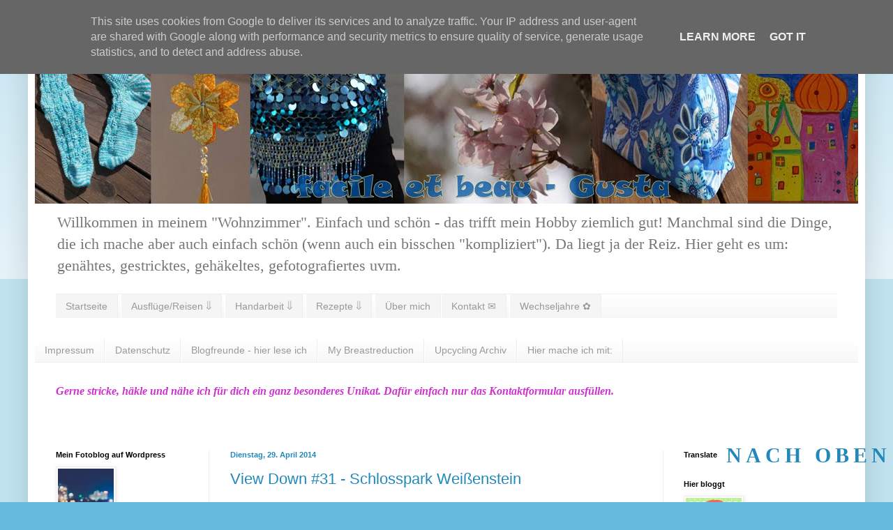

--- FILE ---
content_type: text/html; charset=UTF-8
request_url: https://www.facileetbeaugusta.de/2014/04/view-down-31-schlosspark-weienstein.html
body_size: 38515
content:
<!DOCTYPE html>
<html class='v2' dir='ltr' lang='de'>
<head>
<link href='https://www.blogger.com/static/v1/widgets/335934321-css_bundle_v2.css' rel='stylesheet' type='text/css'/>
<meta content='width=1100' name='viewport'/>
<meta content='text/html; charset=UTF-8' http-equiv='Content-Type'/>
<meta content='blogger' name='generator'/>
<link href='https://www.facileetbeaugusta.de/favicon.ico' rel='icon' type='image/x-icon'/>
<link href='https://www.facileetbeaugusta.de/2014/04/view-down-31-schlosspark-weienstein.html' rel='canonical'/>
<link rel="alternate" type="application/atom+xml" title="facile et beau - Gusta - Atom" href="https://www.facileetbeaugusta.de/feeds/posts/default" />
<link rel="alternate" type="application/rss+xml" title="facile et beau - Gusta - RSS" href="https://www.facileetbeaugusta.de/feeds/posts/default?alt=rss" />
<link rel="service.post" type="application/atom+xml" title="facile et beau - Gusta - Atom" href="https://www.blogger.com/feeds/1080133054615299653/posts/default" />

<link rel="alternate" type="application/atom+xml" title="facile et beau - Gusta - Atom" href="https://www.facileetbeaugusta.de/feeds/527245938196984216/comments/default" />
<!--Can't find substitution for tag [blog.ieCssRetrofitLinks]-->
<link href='https://blogger.googleusercontent.com/img/b/R29vZ2xl/AVvXsEj-fBSROyUUJEVYGiH8vPa7-eo3QWpoxkVcXlWbmP7vkWpoV4srEa_awCLcKERe62uxpywQPFgTCqwZsQU0Y2bJirINTO9_ut531x5Y8fOSBbQmKXXPruE4IlLXcU3Hz5UFxFjB8CDhgCc/s1600/IMG_6213+Kopie.jpg' rel='image_src'/>
<meta content='https://www.facileetbeaugusta.de/2014/04/view-down-31-schlosspark-weienstein.html' property='og:url'/>
<meta content='View Down #31 - Schlosspark Weißenstein' property='og:title'/>
<meta content=' Letzte Woche waren wir in Pommersfelden.   Das liegt in der Nähe von Höchstadt an der Aisch   nördlich von Erlangen.   Ein kleines Örtchen ...' property='og:description'/>
<meta content='https://blogger.googleusercontent.com/img/b/R29vZ2xl/AVvXsEj-fBSROyUUJEVYGiH8vPa7-eo3QWpoxkVcXlWbmP7vkWpoV4srEa_awCLcKERe62uxpywQPFgTCqwZsQU0Y2bJirINTO9_ut531x5Y8fOSBbQmKXXPruE4IlLXcU3Hz5UFxFjB8CDhgCc/w1200-h630-p-k-no-nu/IMG_6213+Kopie.jpg' property='og:image'/>
<title>facile et beau - Gusta: View Down #31 - Schlosspark Weißenstein</title>
<style id='page-skin-1' type='text/css'><!--
/*
-----------------------------------------------
Blogger Template Style
Name:     Simple
Designer: Blogger
URL:      www.blogger.com
----------------------------------------------- */
/* Variable definitions
====================
<Variable name="keycolor" description="Main Color" type="color" default="#66bbdd"/>
<Group description="Page Text" selector="body">
<Variable name="body.font" description="Font" type="font"
default="normal normal 12px Arial, Tahoma, Helvetica, FreeSans, sans-serif"/>
<Variable name="body.text.color" description="Text Color" type="color" default="#222222"/>
</Group>
<Group description="Backgrounds" selector=".body-fauxcolumns-outer">
<Variable name="body.background.color" description="Outer Background" type="color" default="#66bbdd"/>
<Variable name="content.background.color" description="Main Background" type="color" default="#ffffff"/>
<Variable name="header.background.color" description="Header Background" type="color" default="transparent"/>
</Group>
<Group description="Links" selector=".main-outer">
<Variable name="link.color" description="Link Color" type="color" default="#2288bb"/>
<Variable name="link.visited.color" description="Visited Color" type="color" default="#888888"/>
<Variable name="link.hover.color" description="Hover Color" type="color" default="#33aaff"/>
</Group>
<Group description="Blog Title" selector=".header h1">
<Variable name="header.font" description="Font" type="font"
default="normal normal 60px Arial, Tahoma, Helvetica, FreeSans, sans-serif"/>
<Variable name="header.text.color" description="Title Color" type="color" default="#3399bb" />
</Group>
<Group description="Blog Description" selector=".header .description">
<Variable name="description.text.color" description="Description Color" type="color"
default="#777777" />
</Group>
<Group description="Tabs Text" selector=".tabs-inner .widget li a">
<Variable name="tabs.font" description="Font" type="font"
default="normal normal 14px Arial, Tahoma, Helvetica, FreeSans, sans-serif"/>
<Variable name="tabs.text.color" description="Text Color" type="color" default="#999999"/>
<Variable name="tabs.selected.text.color" description="Selected Color" type="color" default="#000000"/>
</Group>
<Group description="Tabs Background" selector=".tabs-outer .PageList">
<Variable name="tabs.background.color" description="Background Color" type="color" default="#f5f5f5"/>
<Variable name="tabs.selected.background.color" description="Selected Color" type="color" default="#eeeeee"/>
</Group>
<Group description="Post Title" selector="h3.post-title, .comments h4">
<Variable name="post.title.font" description="Font" type="font"
default="normal normal 22px Arial, Tahoma, Helvetica, FreeSans, sans-serif"/>
</Group>
<Group description="Date Header" selector=".date-header">
<Variable name="date.header.color" description="Text Color" type="color"
default="#2288bb"/>
<Variable name="date.header.background.color" description="Background Color" type="color"
default="transparent"/>
<Variable name="date.header.font" description="Text Font" type="font"
default="normal bold 11px Arial, Tahoma, Helvetica, FreeSans, sans-serif"/>
<Variable name="date.header.padding" description="Date Header Padding" type="string" default="inherit"/>
<Variable name="date.header.letterspacing" description="Date Header Letter Spacing" type="string" default="inherit"/>
<Variable name="date.header.margin" description="Date Header Margin" type="string" default="inherit"/>
</Group>
<Group description="Post Footer" selector=".post-footer">
<Variable name="post.footer.text.color" description="Text Color" type="color" default="#666666"/>
<Variable name="post.footer.background.color" description="Background Color" type="color"
default="#f9f9f9"/>
<Variable name="post.footer.border.color" description="Shadow Color" type="color" default="#eeeeee"/>
</Group>
<Group description="Gadgets" selector="h2">
<Variable name="widget.title.font" description="Title Font" type="font"
default="normal bold 11px Arial, Tahoma, Helvetica, FreeSans, sans-serif"/>
<Variable name="widget.title.text.color" description="Title Color" type="color" default="#000000"/>
<Variable name="widget.alternate.text.color" description="Alternate Color" type="color" default="#999999"/>
</Group>
<Group description="Images" selector=".main-inner">
<Variable name="image.background.color" description="Background Color" type="color" default="#ffffff"/>
<Variable name="image.border.color" description="Border Color" type="color" default="#eeeeee"/>
<Variable name="image.text.color" description="Caption Text Color" type="color" default="#2288bb"/>
</Group>
<Group description="Accents" selector=".content-inner">
<Variable name="body.rule.color" description="Separator Line Color" type="color" default="#eeeeee"/>
<Variable name="tabs.border.color" description="Tabs Border Color" type="color" default="#eeeeee"/>
</Group>
<Variable name="body.background" description="Body Background" type="background"
color="#66bbdd" default="$(color) none repeat scroll top left"/>
<Variable name="body.background.override" description="Body Background Override" type="string" default=""/>
<Variable name="body.background.gradient.cap" description="Body Gradient Cap" type="url"
default="url(https://resources.blogblog.com/blogblog/data/1kt/simple/gradients_light.png)"/>
<Variable name="body.background.gradient.tile" description="Body Gradient Tile" type="url"
default="url(https://resources.blogblog.com/blogblog/data/1kt/simple/body_gradient_tile_light.png)"/>
<Variable name="content.background.color.selector" description="Content Background Color Selector" type="string" default=".content-inner"/>
<Variable name="content.padding" description="Content Padding" type="length" default="10px" min="0" max="100px"/>
<Variable name="content.padding.horizontal" description="Content Horizontal Padding" type="length" default="10px" min="0" max="100px"/>
<Variable name="content.shadow.spread" description="Content Shadow Spread" type="length" default="40px" min="0" max="100px"/>
<Variable name="content.shadow.spread.webkit" description="Content Shadow Spread (WebKit)" type="length" default="5px" min="0" max="100px"/>
<Variable name="content.shadow.spread.ie" description="Content Shadow Spread (IE)" type="length" default="10px" min="0" max="100px"/>
<Variable name="main.border.width" description="Main Border Width" type="length" default="0" min="0" max="10px"/>
<Variable name="header.background.gradient" description="Header Gradient" type="url" default="none"/>
<Variable name="header.shadow.offset.left" description="Header Shadow Offset Left" type="length" default="-1px" min="-50px" max="50px"/>
<Variable name="header.shadow.offset.top" description="Header Shadow Offset Top" type="length" default="-1px" min="-50px" max="50px"/>
<Variable name="header.shadow.spread" description="Header Shadow Spread" type="length" default="1px" min="0" max="100px"/>
<Variable name="header.padding" description="Header Padding" type="length" default="30px" min="0" max="100px"/>
<Variable name="header.border.size" description="Header Border Size" type="length" default="1px" min="0" max="10px"/>
<Variable name="header.bottom.border.size" description="Header Bottom Border Size" type="length" default="1px" min="0" max="10px"/>
<Variable name="header.border.horizontalsize" description="Header Horizontal Border Size" type="length" default="0" min="0" max="10px"/>
<Variable name="description.text.size" description="Description Text Size" type="string" default="140%"/>
<Variable name="tabs.margin.top" description="Tabs Margin Top" type="length" default="0" min="0" max="100px"/>
<Variable name="tabs.margin.side" description="Tabs Side Margin" type="length" default="30px" min="0" max="100px"/>
<Variable name="tabs.background.gradient" description="Tabs Background Gradient" type="url"
default="url(https://resources.blogblog.com/blogblog/data/1kt/simple/gradients_light.png)"/>
<Variable name="tabs.border.width" description="Tabs Border Width" type="length" default="1px" min="0" max="10px"/>
<Variable name="tabs.bevel.border.width" description="Tabs Bevel Border Width" type="length" default="1px" min="0" max="10px"/>
<Variable name="post.margin.bottom" description="Post Bottom Margin" type="length" default="25px" min="0" max="100px"/>
<Variable name="image.border.small.size" description="Image Border Small Size" type="length" default="2px" min="0" max="10px"/>
<Variable name="image.border.large.size" description="Image Border Large Size" type="length" default="5px" min="0" max="10px"/>
<Variable name="page.width.selector" description="Page Width Selector" type="string" default=".region-inner"/>
<Variable name="page.width" description="Page Width" type="string" default="auto"/>
<Variable name="main.section.margin" description="Main Section Margin" type="length" default="15px" min="0" max="100px"/>
<Variable name="main.padding" description="Main Padding" type="length" default="15px" min="0" max="100px"/>
<Variable name="main.padding.top" description="Main Padding Top" type="length" default="30px" min="0" max="100px"/>
<Variable name="main.padding.bottom" description="Main Padding Bottom" type="length" default="30px" min="0" max="100px"/>
<Variable name="paging.background"
color="#ffffff"
description="Background of blog paging area" type="background"
default="transparent none no-repeat scroll top center"/>
<Variable name="footer.bevel" description="Bevel border length of footer" type="length" default="0" min="0" max="10px"/>
<Variable name="mobile.background.overlay" description="Mobile Background Overlay" type="string"
default="transparent none repeat scroll top left"/>
<Variable name="mobile.background.size" description="Mobile Background Size" type="string" default="auto"/>
<Variable name="mobile.button.color" description="Mobile Button Color" type="color" default="#ffffff" />
<Variable name="startSide" description="Side where text starts in blog language" type="automatic" default="left"/>
<Variable name="endSide" description="Side where text ends in blog language" type="automatic" default="right"/>
*/
/* Content
----------------------------------------------- */
body {
font: normal normal 16px Georgia, Utopia, 'Palatino Linotype', Palatino, serif;
color: #2288bb;
background: #66bbdd none repeat scroll top left;
padding: 0 40px 40px 40px;
}
html body .region-inner {
min-width: 0;
max-width: 100%;
width: auto;
}
h2 {
font-size: 22px;
}
a:link {
text-decoration:none;
color: #2288bb;
}
a:visited {
text-decoration:none;
color: #888888;
}
a:hover {
text-decoration:underline;
color: #33aaff;
}
.body-fauxcolumn-outer .fauxcolumn-inner {
background: transparent url(https://resources.blogblog.com/blogblog/data/1kt/simple/body_gradient_tile_light.png) repeat scroll top left;
_background-image: none;
}
.body-fauxcolumn-outer .cap-top {
position: absolute;
z-index: 1;
height: 400px;
width: 100%;
}
.body-fauxcolumn-outer .cap-top .cap-left {
width: 100%;
background: transparent url(https://resources.blogblog.com/blogblog/data/1kt/simple/gradients_light.png) repeat-x scroll top left;
_background-image: none;
}
.content-outer {
-moz-box-shadow: 0 0 40px rgba(0, 0, 0, .15);
-webkit-box-shadow: 0 0 5px rgba(0, 0, 0, .15);
-goog-ms-box-shadow: 0 0 10px #333333;
box-shadow: 0 0 40px rgba(0, 0, 0, .15);
margin-bottom: 1px;
}
.content-inner {
padding: 10px 10px;
}
.content-inner {
background-color: #ffffff;
}
/* Header
----------------------------------------------- */
.header-outer {
background: transparent none repeat-x scroll 0 -400px;
_background-image: none;
}
.Header h1 {
font: normal normal 60px Arial, Tahoma, Helvetica, FreeSans, sans-serif;
color: #3399bb;
text-shadow: -1px -1px 1px rgba(0, 0, 0, .2);
}
.Header h1 a {
color: #3399bb;
}
.Header .description {
font-size: 140%;
color: #777777;
}
.header-inner .Header .titlewrapper {
padding: 22px 30px;
}
.header-inner .Header .descriptionwrapper {
padding: 0 30px;
}
/* Tabs
----------------------------------------------- */
.tabs-inner .section:first-child {
border-top: 1px solid #eeeeee;
}
.tabs-inner .section:first-child ul {
margin-top: -1px;
border-top: 1px solid #eeeeee;
border-left: 0 solid #eeeeee;
border-right: 0 solid #eeeeee;
}
.tabs-inner .widget ul {
background: #f5f5f5 url(https://resources.blogblog.com/blogblog/data/1kt/simple/gradients_light.png) repeat-x scroll 0 -800px;
_background-image: none;
border-bottom: 1px solid #eeeeee;
margin-top: 0;
margin-left: -30px;
margin-right: -30px;
}
.tabs-inner .widget li a {
display: inline-block;
padding: .6em 1em;
font: normal normal 14px Arial, Tahoma, Helvetica, FreeSans, sans-serif;
color: #999999;
border-left: 1px solid #ffffff;
border-right: 1px solid #eeeeee;
}
.tabs-inner .widget li:first-child a {
border-left: none;
}
.tabs-inner .widget li.selected a, .tabs-inner .widget li a:hover {
color: #000000;
background-color: #eeeeee;
text-decoration: none;
}
/* Columns
----------------------------------------------- */
.main-outer {
border-top: 0 solid #eeeeee;
}
.fauxcolumn-left-outer .fauxcolumn-inner {
border-right: 1px solid #eeeeee;
}
.fauxcolumn-right-outer .fauxcolumn-inner {
border-left: 1px solid #eeeeee;
}
/* Headings
----------------------------------------------- */
div.widget > h2,
div.widget h2.title {
margin: 0 0 1em 0;
font: normal bold 11px Arial, Tahoma, Helvetica, FreeSans, sans-serif;
color: #000000;
}
/* Widgets
----------------------------------------------- */
.widget .zippy {
color: #999999;
text-shadow: 2px 2px 1px rgba(0, 0, 0, .1);
}
.widget .popular-posts ul {
list-style: none;
}
/* Posts
----------------------------------------------- */
h2.date-header {
font: normal bold 11px Arial, Tahoma, Helvetica, FreeSans, sans-serif;
}
.date-header span {
background-color: transparent;
color: #2288bb;
padding: inherit;
letter-spacing: inherit;
margin: inherit;
}
.main-inner {
padding-top: 30px;
padding-bottom: 30px;
}
.main-inner .column-center-inner {
padding: 0 15px;
}
.main-inner .column-center-inner .section {
margin: 0 15px;
}
.post {
margin: 0 0 25px 0;
}
h3.post-title, .comments h4 {
font: normal normal 22px Arial, Tahoma, Helvetica, FreeSans, sans-serif;
margin: .75em 0 0;
}
.post-body {
font-size: 110%;
line-height: 1.4;
position: relative;
}
.post-body img, .post-body .tr-caption-container, .Profile img, .Image img,
.BlogList .item-thumbnail img {
padding: 2px;
background: #ffffff;
border: 1px solid #eeeeee;
-moz-box-shadow: 1px 1px 5px rgba(0, 0, 0, .1);
-webkit-box-shadow: 1px 1px 5px rgba(0, 0, 0, .1);
box-shadow: 1px 1px 5px rgba(0, 0, 0, .1);
}
.post-body img, .post-body .tr-caption-container {
padding: 5px;
}
.post-body .tr-caption-container {
color: #2288bb;
}
.post-body .tr-caption-container img {
padding: 0;
background: transparent;
border: none;
-moz-box-shadow: 0 0 0 rgba(0, 0, 0, .1);
-webkit-box-shadow: 0 0 0 rgba(0, 0, 0, .1);
box-shadow: 0 0 0 rgba(0, 0, 0, .1);
}
.post-header {
margin: 0 0 1.5em;
line-height: 1.6;
font-size: 90%;
}
.post-footer {
margin: 20px -2px 0;
padding: 5px 10px;
color: #666666;
background-color: #f9f9f9;
border-bottom: 1px solid #eeeeee;
line-height: 1.6;
font-size: 90%;
}
#comments .comment-author {
padding-top: 1.5em;
border-top: 1px solid #eeeeee;
background-position: 0 1.5em;
}
#comments .comment-author:first-child {
padding-top: 0;
border-top: none;
}
.avatar-image-container {
margin: .2em 0 0;
}
#comments .avatar-image-container img {
border: 1px solid #eeeeee;
}
/* Comments
----------------------------------------------- */
.comments .comments-content .icon.blog-author {
background-repeat: no-repeat;
background-image: url([data-uri]);
}
.comments .comments-content .loadmore a {
border-top: 1px solid #999999;
border-bottom: 1px solid #999999;
}
.comments .comment-thread.inline-thread {
background-color: #f9f9f9;
}
.comments .continue {
border-top: 2px solid #999999;
}
/* Accents
---------------------------------------------- */
.section-columns td.columns-cell {
border-left: 1px solid #eeeeee;
}
.blog-pager {
background: transparent none no-repeat scroll top center;
}
.blog-pager-older-link, .home-link,
.blog-pager-newer-link {
background-color: #ffffff;
padding: 5px;
}
.footer-outer {
border-top: 0 dashed #bbbbbb;
}
/* Mobile
----------------------------------------------- */
body.mobile  {
background-size: auto;
}
.mobile .body-fauxcolumn-outer {
background: transparent none repeat scroll top left;
}
.mobile .body-fauxcolumn-outer .cap-top {
background-size: 100% auto;
}
.mobile .content-outer {
-webkit-box-shadow: 0 0 3px rgba(0, 0, 0, .15);
box-shadow: 0 0 3px rgba(0, 0, 0, .15);
}
.mobile .tabs-inner .widget ul {
margin-left: 0;
margin-right: 0;
}
.mobile .post {
margin: 0;
}
.mobile .main-inner .column-center-inner .section {
margin: 0;
}
.mobile .date-header span {
padding: 0.1em 10px;
margin: 0 -10px;
}
.mobile h3.post-title {
margin: 0;
}
.mobile .blog-pager {
background: transparent none no-repeat scroll top center;
}
.mobile .footer-outer {
border-top: none;
}
.mobile .main-inner, .mobile .footer-inner {
background-color: #ffffff;
}
.mobile-index-contents {
color: #2288bb;
}
.mobile-link-button {
background-color: #2288bb;
}
.mobile-link-button a:link, .mobile-link-button a:visited {
color: #ffffff;
}
.mobile .tabs-inner .section:first-child {
border-top: none;
}
.mobile .tabs-inner .PageList .widget-content {
background-color: #eeeeee;
color: #000000;
border-top: 1px solid #eeeeee;
border-bottom: 1px solid #eeeeee;
}
.mobile .tabs-inner .PageList .widget-content .pagelist-arrow {
border-left: 1px solid #eeeeee;
}
/* ----- START DROPDOWN CSS BY GUS ----- */
#cssnav {
border: 0px;
margin: 0px;
padding: 0px;
width: auto;
font: normal normal 14px Arial, Tahoma, Helvetica, FreeSans, sans-serif; /* Template Designer - Change Font Type, Size, Etc */
color: #999999; /* Template Designer - Change Text Colour */
}
#cssnav ul {
background: #f5f5f5; /* Template Designer - Change Menu Background */
height: 40px; /* Change Height of Menu */
list-style: none;
margin: 0px;
padding: 0px;
}
#cssnav li {
float: none;
display: inline-block;
padding: 0px;
}
#cssnav li a {
background: #f5f5f5; /* Template Designer - Change Menu Background */
display: block;
margin: 0px;
text-align: center;
font: normal normal 14px Arial, Tahoma, Helvetica, FreeSans, sans-serif; /* Template Designer - Change Font Type, Size, Etc */
text-decoration: none;
}
#cssnav > ul > li > a {
color: #999999; /* Template Designer - Change Text Color */
}
#cssnav ul ul a {
color: #999999; /* Template Designer - Change Text Color */
}
#cssnav li > a:hover, #cssnav ul li:hover {
color: #000000; /* Template Designer - Change Text Color on Hover */
background-color: #eeeeee; /* Template Designer - Change Font Background on Hover */
text-decoration: none;
}
#cssnav li ul {
background: #f5f5f5; /* Template Designer - Change Menu Background */
display: none;
height: auto;
padding: 0px;
margin: 0px;
border: 0px;
position: absolute;
width: 200px; /* Change Width Of DropDown Menu */
z-index:9999;
}
#cssnav li:hover ul {
display: block;
}
#cssnav li li {
background: #f5f5f5; /* Template Designer - Change Background */
display: block;
float: none;
margin: 0px;
padding: 0px;
width: 200px; /* Change Width Of DropDown Menu */
}
#cssnav li:hover li a {
background: #FFFFFF; /* Template Designer - Change Background of Link on Hover */
}
#cssnav li ul a {
display: block;
height: auto;
margin: 0px;
padding: 10px;
text-align: left;
}
#cssnav li ul a:hover, #cssnav li ul li:hover > a {
color: #000000; /* Template Designer - Change Text Color on Hover */
background-color: #eeeeee; /* Template Designer - Change Background on Hover */
border: 0px;
text-decoration: none;
}
/* ----- END DROPDOWN CSS BY GUS ----- */

--></style>
<style id='template-skin-1' type='text/css'><!--
body {
min-width: 1200px;
}
.content-outer, .content-fauxcolumn-outer, .region-inner {
min-width: 1200px;
max-width: 1200px;
_width: 1200px;
}
.main-inner .columns {
padding-left: 250px;
padding-right: 280px;
}
.main-inner .fauxcolumn-center-outer {
left: 250px;
right: 280px;
/* IE6 does not respect left and right together */
_width: expression(this.parentNode.offsetWidth -
parseInt("250px") -
parseInt("280px") + 'px');
}
.main-inner .fauxcolumn-left-outer {
width: 250px;
}
.main-inner .fauxcolumn-right-outer {
width: 280px;
}
.main-inner .column-left-outer {
width: 250px;
right: 100%;
margin-left: -250px;
}
.main-inner .column-right-outer {
width: 280px;
margin-right: -280px;
}
#layout {
min-width: 0;
}
#layout .content-outer {
min-width: 0;
width: 800px;
}
#layout .region-inner {
min-width: 0;
width: auto;
}
body#layout div.add_widget {
padding: 8px;
}
body#layout div.add_widget a {
margin-left: 32px;
}
--></style>
<link href='https://www.blogger.com/dyn-css/authorization.css?targetBlogID=1080133054615299653&amp;zx=7fa1d601-ce76-4986-b733-6adaf7430f11' media='none' onload='if(media!=&#39;all&#39;)media=&#39;all&#39;' rel='stylesheet'/><noscript><link href='https://www.blogger.com/dyn-css/authorization.css?targetBlogID=1080133054615299653&amp;zx=7fa1d601-ce76-4986-b733-6adaf7430f11' rel='stylesheet'/></noscript>
<meta name='google-adsense-platform-account' content='ca-host-pub-1556223355139109'/>
<meta name='google-adsense-platform-domain' content='blogspot.com'/>

<script type="text/javascript" language="javascript">
  // Supply ads personalization default for EEA readers
  // See https://www.blogger.com/go/adspersonalization
  adsbygoogle = window.adsbygoogle || [];
  if (typeof adsbygoogle.requestNonPersonalizedAds === 'undefined') {
    adsbygoogle.requestNonPersonalizedAds = 1;
  }
</script>


</head>
<body class='loading'>
<div class='navbar section' id='navbar' name='Navbar'><div class='widget Navbar' data-version='1' id='Navbar1'><script type="text/javascript">
    function setAttributeOnload(object, attribute, val) {
      if(window.addEventListener) {
        window.addEventListener('load',
          function(){ object[attribute] = val; }, false);
      } else {
        window.attachEvent('onload', function(){ object[attribute] = val; });
      }
    }
  </script>
<div id="navbar-iframe-container"></div>
<script type="text/javascript" src="https://apis.google.com/js/platform.js"></script>
<script type="text/javascript">
      gapi.load("gapi.iframes:gapi.iframes.style.bubble", function() {
        if (gapi.iframes && gapi.iframes.getContext) {
          gapi.iframes.getContext().openChild({
              url: 'https://www.blogger.com/navbar/1080133054615299653?po\x3d527245938196984216\x26origin\x3dhttps://www.facileetbeaugusta.de',
              where: document.getElementById("navbar-iframe-container"),
              id: "navbar-iframe"
          });
        }
      });
    </script><script type="text/javascript">
(function() {
var script = document.createElement('script');
script.type = 'text/javascript';
script.src = '//pagead2.googlesyndication.com/pagead/js/google_top_exp.js';
var head = document.getElementsByTagName('head')[0];
if (head) {
head.appendChild(script);
}})();
</script>
</div></div>
<div class='body-fauxcolumns'>
<div class='fauxcolumn-outer body-fauxcolumn-outer'>
<div class='cap-top'>
<div class='cap-left'></div>
<div class='cap-right'></div>
</div>
<div class='fauxborder-left'>
<div class='fauxborder-right'></div>
<div class='fauxcolumn-inner'>
</div>
</div>
<div class='cap-bottom'>
<div class='cap-left'></div>
<div class='cap-right'></div>
</div>
</div>
</div>
<div class='content'>
<div class='content-fauxcolumns'>
<div class='fauxcolumn-outer content-fauxcolumn-outer'>
<div class='cap-top'>
<div class='cap-left'></div>
<div class='cap-right'></div>
</div>
<div class='fauxborder-left'>
<div class='fauxborder-right'></div>
<div class='fauxcolumn-inner'>
</div>
</div>
<div class='cap-bottom'>
<div class='cap-left'></div>
<div class='cap-right'></div>
</div>
</div>
</div>
<div class='content-outer'>
<div class='content-cap-top cap-top'>
<div class='cap-left'></div>
<div class='cap-right'></div>
</div>
<div class='fauxborder-left content-fauxborder-left'>
<div class='fauxborder-right content-fauxborder-right'></div>
<div class='content-inner'>
<header>
<div class='header-outer'>
<div class='header-cap-top cap-top'>
<div class='cap-left'></div>
<div class='cap-right'></div>
</div>
<div class='fauxborder-left header-fauxborder-left'>
<div class='fauxborder-right header-fauxborder-right'></div>
<div class='region-inner header-inner'>
<div class='header section' id='header' name='Header'><div class='widget Header' data-version='1' id='Header1'>
<div id='header-inner'>
<a href='https://www.facileetbeaugusta.de/' style='display: block'>
<img alt='facile et beau - Gusta' height='252px; ' id='Header1_headerimg' src='https://blogger.googleusercontent.com/img/b/R29vZ2xl/AVvXsEgW5mee0SHqHsexcNOLgge8WtVzD9xQNAsw9qDtIefIE20r28AgpdmGzeAFJy1AOkTIoe_-35wJhgZqOL-9YSh7_OIV6-mzmTQbtBMKbypPGVrSNNn-npDwzYA-rvsyASjqyQpNhURt3pS4/s1280/Logo6-2015-1280.jpg' style='display: block' width='1280px; '/>
</a>
<div class='descriptionwrapper'>
<p class='description'><span>Willkommen in meinem "Wohnzimmer". Einfach und schön - das trifft mein Hobby ziemlich gut! Manchmal sind die Dinge, die ich mache aber auch einfach schön (wenn auch ein bisschen "kompliziert"). Da liegt ja der Reiz. Hier geht es um: genähtes, gestricktes, gehäkeltes, gefotografiertes uvm.
</span></p>
</div>
</div>
</div></div>
</div>
</div>
<div class='header-cap-bottom cap-bottom'>
<div class='cap-left'></div>
<div class='cap-right'></div>
</div>
</div>
</header>
<div class='tabs-outer'>
<div class='tabs-cap-top cap-top'>
<div class='cap-left'></div>
<div class='cap-right'></div>
</div>
<div class='fauxborder-left tabs-fauxborder-left'>
<div class='fauxborder-right tabs-fauxborder-right'></div>
<div class='region-inner tabs-inner'>
<div class='tabs section' id='crosscol' name='Spaltenübergreifend'><div class='widget HTML' data-version='1' id='HTML8'>
<h2 class='title'>DropDownMenu</h2>
<div class='widget-content'>
<!-- start navmenu -->
<ul id='cssnav'>
<li class="active"><a href='https://facileetbeaugusta.blogspot.de/'>Startseite</a></li>
<li class="sub"><a href='https://facileetbeaugusta.blogspot.de/search/label/Ausflug'>Ausflüge/Reisen &#8659;</a>
<ul>
<li><a href='https://facileetbeaugusta.blogspot.de/search/label/Cornwall'>Cornwall</a></li>
<li><a href='https://www.facileetbeaugusta.de/search/label/London'>London</a></li>
<li><a href='https://www.facileetbeaugusta.de/search/label/Venedig'>Venedig</a></li>
<li><a href='https://facileetbeaugusta.blogspot.de/search/label/Elsass'>Elsass</a></li>
<li><a href='https://facileetbeaugusta.blogspot.de/search/label/Budapest'>Budapest</a></li>
<li><a href='https://facileetbeaugusta.blogspot.de/search/label/Ausflug'>Ausflüge</a></li>
<li><a href='https://facileetbeaugusta.blogspot.de/search/label/N%C3%BCrnberg' >Nürnberg</a></li>
<li><a href='https://facileetbeaugusta.blogspot.de/search/label/Zeig%20uns%20deine%20Stadt'>Meine Stadt</a></li>
</ul>
</li>
<li><a href='https://facileetbeaugusta.blogspot.de/p/blog-page_22.html'>Handarbeit &#8659;</a>
<ul>
<li><a href='https://facileetbeaugusta.blogspot.de/p/kostenlose-anleitungen.html'>Anleitungen</a></li>
<li></li>
<li><a href='https://facileetbeaugusta.blogspot.de/search/label/N%C3%A4hf%C3%BC%C3%9Fchen'>Nähfüßchen</a></li>
<li><a href='https://facileetbeaugusta.blogspot.de/p/blog-page_22.html'>Meine Werke</a></li>
</ul>
</li>
<li class="sub"><a href='https://facileetbeaugusta.blogspot.de/p/rezepte-linkparty.html'>Rezepte &#8659;</a>
<ul>
<li><a href='https://facileetbeaugusta.blogspot.de/p/linkparty-brucken-und-wege.html'>Brücken und Wege</a></li>
<li><a href='https://facileetbeaugusta.blogspot.de/p/naufgschaut.html'>Naufgschaut/Look up </a></li>
</ul>
</li>
<li><a href='https://facileetbeaugusta.blogspot.de/p/u.html'>Über mich</a>
<ul>
</ul>
<li>
<li><a href='https://facileetbeaugusta.blogspot.de/p/kontakt.html'>Kontakt &#9993</a>
<ul>
</ul>
</li>
<li><a href='https://facileetbeaugusta.blogspot.de/search/label/Wechseljahre'>Wechseljahre &#10047</a>
<ul>
</ul>
</li>

<!-- end navmenu --></li></li></ul>
</div>
<div class='clear'></div>
</div></div>
<div class='tabs section' id='crosscol-overflow' name='Cross-Column 2'><div class='widget PageList' data-version='1' id='PageList1'>
<h2>Zusatz-Seiten</h2>
<div class='widget-content'>
<ul>
<li>
<a href='https://www.facileetbeaugusta.de/p/impressum-anwalt.html'>Impressum</a>
</li>
<li>
<a href='https://www.facileetbeaugusta.de/p/datenschutz.html'>Datenschutz</a>
</li>
<li>
<a href='https://facileetbeaugusta.blogspot.com/p/blogfreunde-hier-lese-ich.html'>Blogfreunde - hier lese ich</a>
</li>
<li>
<a href='https://facileetbeaugusta.blogspot.com/p/breastreduction.html'>My Breastreduction</a>
</li>
<li>
<a href='https://facileetbeaugusta.blogspot.com/p/upcycling-archiv.html'>Upcycling Archiv</a>
</li>
<li>
<a href='https://www.facileetbeaugusta.de/p/blog-page_21.html'>Hier mache ich mit:</a>
</li>
</ul>
<div class='clear'></div>
</div>
</div><div class='widget Text' data-version='1' id='Text1'>
<h2 class='title'>Angebot</h2>
<div class='widget-content'>
<i><b><span =""  style="color:#cc33cc;">Gerne stricke, häkle und nähe ich für dich ein ganz besonderes Unikat. Dafür einfach nur das Kontaktformular ausfüllen.</span></b></i><div><i><b> </b></i><br /></div><div></div><div><br /></div>
</div>
<div class='clear'></div>
</div></div>
</div>
</div>
<div class='tabs-cap-bottom cap-bottom'>
<div class='cap-left'></div>
<div class='cap-right'></div>
</div>
</div>
<div class='main-outer'>
<div class='main-cap-top cap-top'>
<div class='cap-left'></div>
<div class='cap-right'></div>
</div>
<div class='fauxborder-left main-fauxborder-left'>
<div class='fauxborder-right main-fauxborder-right'></div>
<div class='region-inner main-inner'>
<div class='columns fauxcolumns'>
<div class='fauxcolumn-outer fauxcolumn-center-outer'>
<div class='cap-top'>
<div class='cap-left'></div>
<div class='cap-right'></div>
</div>
<div class='fauxborder-left'>
<div class='fauxborder-right'></div>
<div class='fauxcolumn-inner'>
</div>
</div>
<div class='cap-bottom'>
<div class='cap-left'></div>
<div class='cap-right'></div>
</div>
</div>
<div class='fauxcolumn-outer fauxcolumn-left-outer'>
<div class='cap-top'>
<div class='cap-left'></div>
<div class='cap-right'></div>
</div>
<div class='fauxborder-left'>
<div class='fauxborder-right'></div>
<div class='fauxcolumn-inner'>
</div>
</div>
<div class='cap-bottom'>
<div class='cap-left'></div>
<div class='cap-right'></div>
</div>
</div>
<div class='fauxcolumn-outer fauxcolumn-right-outer'>
<div class='cap-top'>
<div class='cap-left'></div>
<div class='cap-right'></div>
</div>
<div class='fauxborder-left'>
<div class='fauxborder-right'></div>
<div class='fauxcolumn-inner'>
</div>
</div>
<div class='cap-bottom'>
<div class='cap-left'></div>
<div class='cap-right'></div>
</div>
</div>
<!-- corrects IE6 width calculation -->
<div class='columns-inner'>
<div class='column-center-outer'>
<div class='column-center-inner'>
<div class='main section' id='main' name='Hauptbereich'><div class='widget Blog' data-version='1' id='Blog1'>
<div class='blog-posts hfeed'>

          <div class="date-outer">
        
<h2 class='date-header'><span>Dienstag, 29. April 2014</span></h2>

          <div class="date-posts">
        
<div class='post-outer'>
<div class='post hentry uncustomized-post-template' itemprop='blogPost' itemscope='itemscope' itemtype='http://schema.org/BlogPosting'>
<meta content='https://blogger.googleusercontent.com/img/b/R29vZ2xl/AVvXsEj-fBSROyUUJEVYGiH8vPa7-eo3QWpoxkVcXlWbmP7vkWpoV4srEa_awCLcKERe62uxpywQPFgTCqwZsQU0Y2bJirINTO9_ut531x5Y8fOSBbQmKXXPruE4IlLXcU3Hz5UFxFjB8CDhgCc/s1600/IMG_6213+Kopie.jpg' itemprop='image_url'/>
<meta content='1080133054615299653' itemprop='blogId'/>
<meta content='527245938196984216' itemprop='postId'/>
<a name='527245938196984216'></a>
<h3 class='post-title entry-title' itemprop='name'>
View Down #31 - Schlosspark Weißenstein
</h3>
<div class='post-header'>
<div class='post-header-line-1'></div>
</div>
<div class='post-body entry-content' id='post-body-527245938196984216' itemprop='description articleBody'>
<div style="text-align: center;">
<span style="color: #f1c232;"><b><span style="font-size: large;">Letzte Woche waren wir in Pommersfelden.</span></b></span></div>
<div style="text-align: center;">
<span style="color: #f1c232;"><b><span style="font-size: large;">Das liegt in der Nähe von Höchstadt an der Aisch</span></b></span></div>
<div style="text-align: center;">
<span style="color: #f1c232;"><b><span style="font-size: large;">nördlich von Erlangen.</span></b></span></div>
<div style="text-align: center;">
<span style="color: #f1c232;"><b><span style="font-size: large;">Ein kleines Örtchen mit einem R-I-E-S-E-N-G-R-O-S-S-E-N</span></b></span></div>
<div style="text-align: center;">
<span style="color: #f1c232;"><b><span style="font-size: large;">Schloß.</span></b></span></div>
<div style="text-align: center;">
<span style="color: #f1c232;"><b><span style="font-size: large;">Das Schloß Weißenstein:</span></b></span></div>
<div class="separator" style="clear: both; text-align: center;">
<a href="https://blogger.googleusercontent.com/img/b/R29vZ2xl/AVvXsEj-fBSROyUUJEVYGiH8vPa7-eo3QWpoxkVcXlWbmP7vkWpoV4srEa_awCLcKERe62uxpywQPFgTCqwZsQU0Y2bJirINTO9_ut531x5Y8fOSBbQmKXXPruE4IlLXcU3Hz5UFxFjB8CDhgCc/s1600/IMG_6213+Kopie.jpg" style="margin-left: 1em; margin-right: 1em;"><img border="0" height="300" src="https://blogger.googleusercontent.com/img/b/R29vZ2xl/AVvXsEj-fBSROyUUJEVYGiH8vPa7-eo3QWpoxkVcXlWbmP7vkWpoV4srEa_awCLcKERe62uxpywQPFgTCqwZsQU0Y2bJirINTO9_ut531x5Y8fOSBbQmKXXPruE4IlLXcU3Hz5UFxFjB8CDhgCc/s1600/IMG_6213+Kopie.jpg" width="400" /></a></div>
<div style="text-align: center;">
<span style="color: #f1c232;"><b><span style="font-size: large;">Jetzt wäre es ratsam, eine Tasse Heißgetränk und etwas zu knabbern zu holen ;)</span></b></span></div>
<div style="text-align: center;">
<span style="color: #f1c232;"><b><span style="font-size: large;">Ich nehm euch auf einen langen Spaziergang mit.</span></b></span></div>
<div style="text-align: center;">
<span style="color: #f1c232;"><b><span style="font-size: large;">Wir waren insgesamt ca. 2 1/2 Stunden im Park und Schloß unterwegs. <span style="font-size: small;">So lange könnt ihr hier nicht lesen, deshalb teile ich meinen Bericht auch in kleinere Häppchen *g*</span></span></b></span></div>
<div style="text-align: center;">
<br /></div>
<a name="more"></a><br />
<div style="text-align: center;">
<span style="color: #f1c232;"><b><span style="font-size: large;"><span style="font-size: small;">&nbsp;</span> </span></b></span></div>
<div style="text-align: center;">
<span style="color: #f1c232;"><b><span style="font-size: large;">&nbsp;Durch das Eingangstor geht es erstmal in einen "Vorhof"</span></b></span></div>
<div class="separator" style="clear: both; text-align: center;">
<a href="https://blogger.googleusercontent.com/img/b/R29vZ2xl/AVvXsEh5nbACHLTpnXySKEs-CEYvMrul6DloYKYiZVFhfj9Bk8Rlko1JkLfbFz5k_K6svSExVw6LcWRDV04-5t7OYgfioPS3iLN0kkZbaFLkrCYhV9zEAbelBy7tEtkotEXdwnbH7TajG7bRTfk/s1600/IMG_6214.JPG" style="margin-left: 1em; margin-right: 1em;"><img border="0" height="480" src="https://blogger.googleusercontent.com/img/b/R29vZ2xl/AVvXsEh5nbACHLTpnXySKEs-CEYvMrul6DloYKYiZVFhfj9Bk8Rlko1JkLfbFz5k_K6svSExVw6LcWRDV04-5t7OYgfioPS3iLN0kkZbaFLkrCYhV9zEAbelBy7tEtkotEXdwnbH7TajG7bRTfk/s1600/IMG_6214.JPG" width="640" /></a></div>
<div style="text-align: center;">
<span style="color: #f1c232;"><b><span style="font-size: large;">Vor dem Eingang kann man&nbsp; schonmal anhand eines Planes die größe der Anlage erahnen:</span></b></span></div>
<div class="separator" style="clear: both; text-align: center;">
<a href="https://blogger.googleusercontent.com/img/b/R29vZ2xl/AVvXsEjtPK3JG7WIDLb4UzuzUNHrLQTJh1ipXLepfdzOKfM5h1NTAjX2IfN-u0nLBC6MeACHp9QuEKRsj2FGaJEfLXJFRmKud3skwzRMw2cafTagXwiYSLvAd1RC4dPTcolnRqvC-apMFi6YPgg/s1600/IMG_6215+Kopie.jpg" style="margin-left: 1em; margin-right: 1em;"><img border="0" height="400" src="https://blogger.googleusercontent.com/img/b/R29vZ2xl/AVvXsEjtPK3JG7WIDLb4UzuzUNHrLQTJh1ipXLepfdzOKfM5h1NTAjX2IfN-u0nLBC6MeACHp9QuEKRsj2FGaJEfLXJFRmKud3skwzRMw2cafTagXwiYSLvAd1RC4dPTcolnRqvC-apMFi6YPgg/s1600/IMG_6215+Kopie.jpg" width="300" /></a></div>
<div style="text-align: center;">
<span style="color: #f1c232;"><b><span style="font-size: large;">Im Vorhof sind verschiedene Wirtschaftsgebäude</span></b></span></div>
<div class="separator" style="clear: both; text-align: center;">
<a href="https://blogger.googleusercontent.com/img/b/R29vZ2xl/AVvXsEjFM-hD02pT9TnSEs7diRCOgPBw4FMD3c3p6LzJ6ow7upovhi-85jTFFKwtsK9pFJN9KHIGqHZbaxW1xn9e9GyJgeceo8NjM_pzO_sNYP91RzGhpUWJS47B7vheE_MBcTVpcqB1ESdRdCQ/s1600/IMG_6216.JPG" style="margin-left: 1em; margin-right: 1em;"><img border="0" height="300" src="https://blogger.googleusercontent.com/img/b/R29vZ2xl/AVvXsEjFM-hD02pT9TnSEs7diRCOgPBw4FMD3c3p6LzJ6ow7upovhi-85jTFFKwtsK9pFJN9KHIGqHZbaxW1xn9e9GyJgeceo8NjM_pzO_sNYP91RzGhpUWJS47B7vheE_MBcTVpcqB1ESdRdCQ/s1600/IMG_6216.JPG" width="400" /></a></div>
<br />
<div class="separator" style="clear: both; text-align: center;">
<a href="https://blogger.googleusercontent.com/img/b/R29vZ2xl/AVvXsEh91lfmH5ihio-hXoMhbqN8tpjinJVjnVPm49yTireUPKEaNeco5jKyP-OdDfzqBp_zI_QYYRZkzztmNL3e_aBxo1kZs-xQc74KH-7mqYHQfgx7zmMO-wIq6twiL2nmPQeysHKNDmZHwkI/s1600/IMG_6220+Kopie.jpg" style="margin-left: 1em; margin-right: 1em;"><img border="0" height="300" src="https://blogger.googleusercontent.com/img/b/R29vZ2xl/AVvXsEh91lfmH5ihio-hXoMhbqN8tpjinJVjnVPm49yTireUPKEaNeco5jKyP-OdDfzqBp_zI_QYYRZkzztmNL3e_aBxo1kZs-xQc74KH-7mqYHQfgx7zmMO-wIq6twiL2nmPQeysHKNDmZHwkI/s1600/IMG_6220+Kopie.jpg" width="400" /></a></div>
<div style="text-align: center;">
<span style="color: #f1c232;"><b><span style="font-size: large;">Diese Bänke sind einfach genial gemacht:</span></b></span></div>
<div class="separator" style="clear: both; text-align: center;">
<a href="https://blogger.googleusercontent.com/img/b/R29vZ2xl/AVvXsEgFwbaH24LKPN5cBe3eppmkppXWqrzp7a32tHZX3DO74cezbivKd8XhxMeKGf0KZPxw9c-WsXM2_95iSYPBMbzb2HN7bIjg0fnW5scJ5fWXSDkMlDrA6uRwAxOn0jiX5kv3QBpMYxBZ230/s1600/IMG_6219+Kopie.jpg" style="margin-left: 1em; margin-right: 1em;"><img border="0" height="300" src="https://blogger.googleusercontent.com/img/b/R29vZ2xl/AVvXsEgFwbaH24LKPN5cBe3eppmkppXWqrzp7a32tHZX3DO74cezbivKd8XhxMeKGf0KZPxw9c-WsXM2_95iSYPBMbzb2HN7bIjg0fnW5scJ5fWXSDkMlDrA6uRwAxOn0jiX5kv3QBpMYxBZ230/s1600/IMG_6219+Kopie.jpg" width="400" /></a></div>
<br />
<div class="separator" style="clear: both; text-align: center;">
<a href="https://blogger.googleusercontent.com/img/b/R29vZ2xl/AVvXsEgJNalDzYGx85LLvKJPlZDnKSRGOwHVlwLS-GWRsx75-0ho4sjbm0Tv9Wuti3aup-GmO1NK23r3OUGhwvDQVi467r0M-y8XTRGJwohmjaKzh1Bt39ALyTvph3986GQA6cTvI3ylvHSCIQc/s1600/IMG_6221+Kopie.jpg" style="margin-left: 1em; margin-right: 1em;"><img border="0" height="300" src="https://blogger.googleusercontent.com/img/b/R29vZ2xl/AVvXsEgJNalDzYGx85LLvKJPlZDnKSRGOwHVlwLS-GWRsx75-0ho4sjbm0Tv9Wuti3aup-GmO1NK23r3OUGhwvDQVi467r0M-y8XTRGJwohmjaKzh1Bt39ALyTvph3986GQA6cTvI3ylvHSCIQc/s1600/IMG_6221+Kopie.jpg" width="400" /></a></div>
<div style="text-align: center;">
<span style="color: #f1c232;"><b><span style="font-size: large;">Zum Paradeplatz geht es wieder durch ein Tor durch</span></b></span></div>
<div class="separator" style="clear: both; text-align: center;">
<a href="https://blogger.googleusercontent.com/img/b/R29vZ2xl/AVvXsEjLCW34v2b-qHrnjOHo8qF2bjOkqCJLjj2D7ZE3CzducRu-LgzhETTjThLBamlHPZsLjMwhY9CxgsYJzhNw4LmW9iIcvA3dgWSnR8lFgSpwCYONFVNs57yQFeQCQgiD7tRcTv9CHH5Ce88/s1600/IMG_6218+Kopie.jpg" style="margin-left: 1em; margin-right: 1em;"><img border="0" height="480" src="https://blogger.googleusercontent.com/img/b/R29vZ2xl/AVvXsEjLCW34v2b-qHrnjOHo8qF2bjOkqCJLjj2D7ZE3CzducRu-LgzhETTjThLBamlHPZsLjMwhY9CxgsYJzhNw4LmW9iIcvA3dgWSnR8lFgSpwCYONFVNs57yQFeQCQgiD7tRcTv9CHH5Ce88/s1600/IMG_6218+Kopie.jpg" width="640" /></a></div>
<br />
<div class="separator" style="clear: both; text-align: center;">
<a href="https://blogger.googleusercontent.com/img/b/R29vZ2xl/AVvXsEgxSFPG5MtrTPoSq89Qn-gCW0oC7z2PArQw405yrEwU1kDpglQUMj8V2Nu0FMYaUOwuouR3Xzk1o_OWDbrkwcVJ2Z0emqLqw4rjmgsZmRyLACB4YITr-1DKl4NaOrvSxH2TyA6OcYS10dc/s1600/IMG_6222+Kopie.jpg" style="margin-left: 1em; margin-right: 1em;"><img border="0" height="240" src="https://blogger.googleusercontent.com/img/b/R29vZ2xl/AVvXsEgxSFPG5MtrTPoSq89Qn-gCW0oC7z2PArQw405yrEwU1kDpglQUMj8V2Nu0FMYaUOwuouR3Xzk1o_OWDbrkwcVJ2Z0emqLqw4rjmgsZmRyLACB4YITr-1DKl4NaOrvSxH2TyA6OcYS10dc/s1600/IMG_6222+Kopie.jpg" width="320" /></a></div>
<div style="text-align: center;">
<span style="color: #f1c232;"><b><span style="font-size: large;">Rechts ist der Marstall</span></b></span></div>
<div style="text-align: center;">
<span style="color: #f1c232;"><b><span style="font-size: large;"><br /></span></b></span></div>
<div style="text-align: center;">
<span style="color: #f1c232;"><b><span style="font-size: large;">Diesen Teil des Schlosses zeige ich euch morgen</span></b></span></div>
<div style="text-align: center;">
<span style="color: #f1c232;"><b><span style="font-size: large;">Jetzt geht es erstmal in den Park.</span></b></span></div>
<div style="text-align: center;">
<span style="color: #f1c232;"><b><span style="font-size: large;">Dieser war urspünglich als fanzösischer Barockgarten angelegt worden. Viele schöne Beete, viele Wege, aber kein Schatten.</span></b></span></div>
<div style="text-align: center;">
<span style="color: #f1c232;"><b><span style="font-size: large;">Im 19. Jhd wurde der Garten in einen englischen Park umgestaltet.</span></b></span></div>
<div class="separator" style="clear: both; text-align: center;">
<a href="https://blogger.googleusercontent.com/img/b/R29vZ2xl/AVvXsEgN8rdDdFIKlhZpMt8WwRXLICP0xw7aHX2lfvnOYXch1kbESs1aCcloFJl1KCaZIt2zhKCrY30cM2eudzCIAomH1-H-cVmSVqNrCKyDYzcZ4qmRRkeUXEOLiJzfy8OtGCzBJ3uFXwzeRcQ/s1600/IMG_6223+Kopie.jpg" style="margin-left: 1em; margin-right: 1em;"><img border="0" height="300" src="https://blogger.googleusercontent.com/img/b/R29vZ2xl/AVvXsEgN8rdDdFIKlhZpMt8WwRXLICP0xw7aHX2lfvnOYXch1kbESs1aCcloFJl1KCaZIt2zhKCrY30cM2eudzCIAomH1-H-cVmSVqNrCKyDYzcZ4qmRRkeUXEOLiJzfy8OtGCzBJ3uFXwzeRcQ/s1600/IMG_6223+Kopie.jpg" width="400" /></a></div>
<br />
<div class="separator" style="clear: both; text-align: center;">
<a href="https://blogger.googleusercontent.com/img/b/R29vZ2xl/AVvXsEgKjMJaZAshgEwaQRhzG7TpN2ynbS1NuH-dix0XESzySsGCc-1_OgjrUyMUTHuIOHXKvwKueX_oEx-lKnhviZuQnX1pQeAMe7Yx7hlRS8Q6zsTGkCNCWDUXuNaaYLZxev4hqrDlvoBUh9E/s1600/IMG_6226+Kopie.jpg" style="margin-left: 1em; margin-right: 1em;"><img border="0" height="240" src="https://blogger.googleusercontent.com/img/b/R29vZ2xl/AVvXsEgKjMJaZAshgEwaQRhzG7TpN2ynbS1NuH-dix0XESzySsGCc-1_OgjrUyMUTHuIOHXKvwKueX_oEx-lKnhviZuQnX1pQeAMe7Yx7hlRS8Q6zsTGkCNCWDUXuNaaYLZxev4hqrDlvoBUh9E/s1600/IMG_6226+Kopie.jpg" width="320" /></a></div>
<br />
<div class="separator" style="clear: both; text-align: center;">
<a href="https://blogger.googleusercontent.com/img/b/R29vZ2xl/AVvXsEj1j4vLECc6FcMM_CzNVIh_kPntEK3BMZtp5hgPxsUvrQ9BRbtWAHELohjdUqHGIXqrinO7fvewPBJzpBHPxhruWCoXALEdX3cAMXKWPGJAAUdnUBzsTcnP5_YrpU000lwTjv5gakFjv24/s1600/IMG_6227+Kopie.jpg" style="margin-left: 1em; margin-right: 1em;"><img border="0" height="240" src="https://blogger.googleusercontent.com/img/b/R29vZ2xl/AVvXsEj1j4vLECc6FcMM_CzNVIh_kPntEK3BMZtp5hgPxsUvrQ9BRbtWAHELohjdUqHGIXqrinO7fvewPBJzpBHPxhruWCoXALEdX3cAMXKWPGJAAUdnUBzsTcnP5_YrpU000lwTjv5gakFjv24/s1600/IMG_6227+Kopie.jpg" width="320" /></a></div>
<div style="text-align: center;">
<span style="color: #f1c232;"><b><span style="font-size: large;">Der halbe Park gehört dem Rotwild</span></b></span></div>
<div class="separator" style="clear: both; text-align: center;">
<a href="https://blogger.googleusercontent.com/img/b/R29vZ2xl/AVvXsEguYnzMFgQwnNeffV7lUQr21tXVjBZvXgKEgmuYkNcxvE_7_Vbg5_utd1_m5vA3VjKdpKm5MlvkRQhM6i3ODMcTbob6p_ollB6DGhjN5FeOHTMegX37OjzpIgbWXxZVmnKrCPYy3VNlCNI/s1600/IMG_6230+Kopie.jpg" style="margin-left: 1em; margin-right: 1em;"><img border="0" height="300" src="https://blogger.googleusercontent.com/img/b/R29vZ2xl/AVvXsEguYnzMFgQwnNeffV7lUQr21tXVjBZvXgKEgmuYkNcxvE_7_Vbg5_utd1_m5vA3VjKdpKm5MlvkRQhM6i3ODMcTbob6p_ollB6DGhjN5FeOHTMegX37OjzpIgbWXxZVmnKrCPYy3VNlCNI/s1600/IMG_6230+Kopie.jpg" width="400" /></a></div>
<br />
<div class="separator" style="clear: both; text-align: center;">
<a href="https://blogger.googleusercontent.com/img/b/R29vZ2xl/AVvXsEgTw1hO4MIvCxK4yua_lm5C2rzPTzBgAxIXaU9G_pfd1LOsKB2is54sJPCL59h3DclIz8wNxeYTIA80qI_dhuuhUR2IafkVz3zDr582sN-BEhsn811Arh8MjEovLbedzyX6xWmV3BHbStU/s1600/IMG_6231+Kopie.jpg" style="margin-left: 1em; margin-right: 1em;"><img border="0" height="480" src="https://blogger.googleusercontent.com/img/b/R29vZ2xl/AVvXsEgTw1hO4MIvCxK4yua_lm5C2rzPTzBgAxIXaU9G_pfd1LOsKB2is54sJPCL59h3DclIz8wNxeYTIA80qI_dhuuhUR2IafkVz3zDr582sN-BEhsn811Arh8MjEovLbedzyX6xWmV3BHbStU/s1600/IMG_6231+Kopie.jpg" width="640" /></a></div>
<br />
<div class="separator" style="clear: both; text-align: center;">
</div>
<br />
<div class="separator" style="clear: both; text-align: center;">
<a href="https://blogger.googleusercontent.com/img/b/R29vZ2xl/AVvXsEhFkJ9OpmRq1b78l7vB6uio-bW85uA3LVwlZ0nSLxXb5Gr2OpcYEtYhsAHfngWCYBvyROZI01I8Nw2FjmUG2bkpJogewoYgc52y2JcOmL40rE5Mdk6tPvqX50jg0zhq9445g-CgezAP7JI/s1600/IMG_6233+Kopie.jpg" style="margin-left: 1em; margin-right: 1em;"><img border="0" height="480" src="https://blogger.googleusercontent.com/img/b/R29vZ2xl/AVvXsEhFkJ9OpmRq1b78l7vB6uio-bW85uA3LVwlZ0nSLxXb5Gr2OpcYEtYhsAHfngWCYBvyROZI01I8Nw2FjmUG2bkpJogewoYgc52y2JcOmL40rE5Mdk6tPvqX50jg0zhq9445g-CgezAP7JI/s1600/IMG_6233+Kopie.jpg" width="640" /></a></div>
<div style="text-align: center;">
<span style="color: #f1c232;"><b><span style="font-size: large;">Am Schloß wird ständig renoviert... kein Wunder, schließlich ist es bereits 300 Jahre alt</span></b></span></div>
<div class="separator" style="clear: both; text-align: center;">
<a href="https://blogger.googleusercontent.com/img/b/R29vZ2xl/AVvXsEg_GaCrPRQW6ks9hkkaSsfuyDqmAB1OjzYTWNi6Dv3oXWLbU59XPko9EmWLYeSaXS6t4TWGHmfRjstdF4XPVWc1Ob9j5Pi7nq5aIvLMoJnFXvD5Vx4_kiR1EmfMR7b-n2HtC_qQp9iWT10/s1600/IMG_6224+Kopie.jpg" style="margin-left: 1em; margin-right: 1em;"><img border="0" height="400" src="https://blogger.googleusercontent.com/img/b/R29vZ2xl/AVvXsEg_GaCrPRQW6ks9hkkaSsfuyDqmAB1OjzYTWNi6Dv3oXWLbU59XPko9EmWLYeSaXS6t4TWGHmfRjstdF4XPVWc1Ob9j5Pi7nq5aIvLMoJnFXvD5Vx4_kiR1EmfMR7b-n2HtC_qQp9iWT10/s1600/IMG_6224+Kopie.jpg" width="300" /></a></div>
<br />
<div class="separator" style="clear: both; text-align: center;">
<a href="https://blogger.googleusercontent.com/img/b/R29vZ2xl/AVvXsEgq7LqeoSDkCNTuk6-3Y4HqmIBPIcaeDH1bm9wpOXZDVIxJDWnds_8xLJyx6C9pUZk-PxImC87T022F8dQRHjtlNh8hUbcEg5dY9pQTyfbCObDPXhLMZHV2XtuYs6tzPSDAraP0KPiQVN8/s1600/IMG_6225+Kopie.jpg" style="margin-left: 1em; margin-right: 1em;"><img border="0" height="480" src="https://blogger.googleusercontent.com/img/b/R29vZ2xl/AVvXsEgq7LqeoSDkCNTuk6-3Y4HqmIBPIcaeDH1bm9wpOXZDVIxJDWnds_8xLJyx6C9pUZk-PxImC87T022F8dQRHjtlNh8hUbcEg5dY9pQTyfbCObDPXhLMZHV2XtuYs6tzPSDAraP0KPiQVN8/s1600/IMG_6225+Kopie.jpg" width="640" /></a></div>
<div style="text-align: center;">
&nbsp;<span style="color: #f1c232;"><b><span style="font-size: large;">Der Westflügel wird heute noch von der Gräflichen Familie bewohnt.</span></b></span></div>
<div class="separator" style="clear: both; text-align: center;">
<a href="https://blogger.googleusercontent.com/img/b/R29vZ2xl/AVvXsEgjxLa2cZD48abIvfRqlb8MatCfjzRvZtT_8NsJmBrjlkGmI-dSspdbb8MXdY-bLhkVme_YKRbh1BmEvuu42MMNtW5SXjnTiTKRwlYI5_4yocVsXA3XWPitA-lMVuJY3O3JYoMw4CzQmlg/s1600/IMG_6228+Kopie.jpg" style="margin-left: 1em; margin-right: 1em;"><img border="0" height="300" src="https://blogger.googleusercontent.com/img/b/R29vZ2xl/AVvXsEgjxLa2cZD48abIvfRqlb8MatCfjzRvZtT_8NsJmBrjlkGmI-dSspdbb8MXdY-bLhkVme_YKRbh1BmEvuu42MMNtW5SXjnTiTKRwlYI5_4yocVsXA3XWPitA-lMVuJY3O3JYoMw4CzQmlg/s1600/IMG_6228+Kopie.jpg" width="400" /></a></div>
<br />
<div class="separator" style="clear: both; text-align: center;">
<a href="https://blogger.googleusercontent.com/img/b/R29vZ2xl/AVvXsEg2hOjJHATFfb7NsfXPASJBvi4PecnO-JE5TUPzUk67B6tTvmwtrkcPNwRg2tNHbOFpP-FtwfH1xfGk9MP5TBLFEYDrwFb-3Ez8joTpf-BUr9QQg-vKybiEM_N5hZbF057c532rsQtYoeE/s1600/IMG_6229+Kopie.jpg" style="margin-left: 1em; margin-right: 1em;"><img border="0" height="480" src="https://blogger.googleusercontent.com/img/b/R29vZ2xl/AVvXsEg2hOjJHATFfb7NsfXPASJBvi4PecnO-JE5TUPzUk67B6tTvmwtrkcPNwRg2tNHbOFpP-FtwfH1xfGk9MP5TBLFEYDrwFb-3Ez8joTpf-BUr9QQg-vKybiEM_N5hZbF057c532rsQtYoeE/s1600/IMG_6229+Kopie.jpg" width="640" /></a></div>
<div style="text-align: center;">
<span style="color: #f1c232;"><b><span style="font-size: large;">Den Ostflügel kann man im Rahmen einer Führung besichtigen.</span></b></span></div>
<div style="text-align: center;">
<span style="color: #f1c232;"><b><span style="font-size: large;">Das Schloß steht etwas erhöht und so hat man vom Park einen guten Blick auf das ganze Gebäude</span></b></span></div>
<div style="text-align: center;">
<span style="color: #f1c232;"><b><span style="font-size: large;"><br /></span></b></span></div>
<div class="separator" style="clear: both; text-align: center;">
<a href="https://blogger.googleusercontent.com/img/b/R29vZ2xl/AVvXsEjqD1-JdcuVALWbq7c0lM4JNpLNhCD1aFTKnWJjFbiGY0zcnw-e__YF4_2ugVSX7jZAYBEij6RtYchGVDiuxv8jS63tVfccTJytFlWA5zv3JvruBrNJupg3mJ4BTUv2B1OxKcEAMon7nWM/s1600/IMG_6234+Kopie.jpg" style="margin-left: 1em; margin-right: 1em;"><img border="0" height="480" src="https://blogger.googleusercontent.com/img/b/R29vZ2xl/AVvXsEjqD1-JdcuVALWbq7c0lM4JNpLNhCD1aFTKnWJjFbiGY0zcnw-e__YF4_2ugVSX7jZAYBEij6RtYchGVDiuxv8jS63tVfccTJytFlWA5zv3JvruBrNJupg3mJ4BTUv2B1OxKcEAMon7nWM/s1600/IMG_6234+Kopie.jpg" width="640" /></a></div>
<div style="text-align: center;">
<span style="color: #f1c232;"><b><span style="font-size: large;">Wir sind ein bischen um den See spaziert.</span></b></span></div>
<div style="text-align: center;">
<span style="color: #f1c232;"><b><span style="font-size: large;">Am besten lasse ich die Bilder sprechen:</span></b></span></div>
<div class="separator" style="clear: both; text-align: center;">
<a href="https://blogger.googleusercontent.com/img/b/R29vZ2xl/AVvXsEj0vooutXmZvV5bvZwYYBwbbOg9x4W0hpzdc1Rgn3kohaxTvDDQbfx4UdUZS40niAlmmm4oU9aZ222RvOEHJKfjw4Syy7A87Cu0oDCeLa14xS0MVmYwQuc76X2XE4EuN7g4-3J8PbwzF4U/s1600/IMG_6235+Kopie.jpg" style="margin-left: 1em; margin-right: 1em;"><img border="0" height="240" src="https://blogger.googleusercontent.com/img/b/R29vZ2xl/AVvXsEj0vooutXmZvV5bvZwYYBwbbOg9x4W0hpzdc1Rgn3kohaxTvDDQbfx4UdUZS40niAlmmm4oU9aZ222RvOEHJKfjw4Syy7A87Cu0oDCeLa14xS0MVmYwQuc76X2XE4EuN7g4-3J8PbwzF4U/s1600/IMG_6235+Kopie.jpg" width="320" /></a></div>
<br />
<div class="separator" style="clear: both; text-align: center;">
<a href="https://blogger.googleusercontent.com/img/b/R29vZ2xl/AVvXsEgu7mPYOacmoTX5fqcwqVC4uRoMPezzV-4NPspqJTneIrLN5AsQIfsa8WRzY_u0C9HPPnZHAMYflNtwao543r3NH1H6ZaKy1hWSUPeDtW0WoN3P0p9p1ohu9nxj8K4mo5vuQ5YhAaRdeRc/s1600/IMG_6237+Kopie.jpg" style="margin-left: 1em; margin-right: 1em;"><img border="0" height="240" src="https://blogger.googleusercontent.com/img/b/R29vZ2xl/AVvXsEgu7mPYOacmoTX5fqcwqVC4uRoMPezzV-4NPspqJTneIrLN5AsQIfsa8WRzY_u0C9HPPnZHAMYflNtwao543r3NH1H6ZaKy1hWSUPeDtW0WoN3P0p9p1ohu9nxj8K4mo5vuQ5YhAaRdeRc/s1600/IMG_6237+Kopie.jpg" width="320" /></a></div>
<br />
<div class="separator" style="clear: both; text-align: center;">
<a href="https://blogger.googleusercontent.com/img/b/R29vZ2xl/AVvXsEhxO1MtaymNcXDWhS9C-zAWeSYdTdcqZuCPKiP2M3VHLz1iTtX5zMcRgvXVi-kZk5uomZqKE6I81HPVf4Xn5KNRvjzavFzjKQWWyU9O6O44bM1nicy7UxBP4OkUc12D1rZFVW49Tji5P-U/s1600/IMG_6238+Kopie.jpg" style="margin-left: 1em; margin-right: 1em;"><img border="0" height="640" src="https://blogger.googleusercontent.com/img/b/R29vZ2xl/AVvXsEhxO1MtaymNcXDWhS9C-zAWeSYdTdcqZuCPKiP2M3VHLz1iTtX5zMcRgvXVi-kZk5uomZqKE6I81HPVf4Xn5KNRvjzavFzjKQWWyU9O6O44bM1nicy7UxBP4OkUc12D1rZFVW49Tji5P-U/s1600/IMG_6238+Kopie.jpg" width="480" /></a></div>
<br />
<div class="separator" style="clear: both; text-align: center;">
<a href="https://blogger.googleusercontent.com/img/b/R29vZ2xl/AVvXsEgPYaW7keelH-YmCgw9l5ZATEtlxUoBozuOkBHebW1sJRoEMDwZV6-ns9zNHeDOGxxYh6njZ1h4lALxI0tjjBi6a3rfix6pAA9lukVBcAXPtE8pN1lP0zdzDIAPNMnNTdshXv8G96d85tQ/s1600/IMG_6239+Kopie.jpg" style="margin-left: 1em; margin-right: 1em;"><img border="0" height="480" src="https://blogger.googleusercontent.com/img/b/R29vZ2xl/AVvXsEgPYaW7keelH-YmCgw9l5ZATEtlxUoBozuOkBHebW1sJRoEMDwZV6-ns9zNHeDOGxxYh6njZ1h4lALxI0tjjBi6a3rfix6pAA9lukVBcAXPtE8pN1lP0zdzDIAPNMnNTdshXv8G96d85tQ/s1600/IMG_6239+Kopie.jpg" width="640" /></a></div>
<br />
<div class="separator" style="clear: both; text-align: center;">
<a href="https://blogger.googleusercontent.com/img/b/R29vZ2xl/AVvXsEhA6s12DI-I1oViIFuJM77Ll3Cdn70ovhN7l31BZaNWbw2jLNe-CuLjm-I8NI4eA-oo-D9MVJoOUnZKBRsn-eOO_yJnsXZX6cai9o0qigESaCXOv8DN8VnLW6MKn5GF7UTw8U2FyOIl1Ng/s1600/IMG_6240+Kopie.jpg" style="margin-left: 1em; margin-right: 1em;"><img border="0" height="240" src="https://blogger.googleusercontent.com/img/b/R29vZ2xl/AVvXsEhA6s12DI-I1oViIFuJM77Ll3Cdn70ovhN7l31BZaNWbw2jLNe-CuLjm-I8NI4eA-oo-D9MVJoOUnZKBRsn-eOO_yJnsXZX6cai9o0qigESaCXOv8DN8VnLW6MKn5GF7UTw8U2FyOIl1Ng/s1600/IMG_6240+Kopie.jpg" width="320" /></a></div>
<br />
<div class="separator" style="clear: both; text-align: center;">
<a href="https://blogger.googleusercontent.com/img/b/R29vZ2xl/AVvXsEjbMhj7xuijECcbiOM7lTjyIKjo1dlvYfiH5gxUFLTPr6sxgFlxwn_wd7r4kG-79Hz1akcdoigK9soQAwpQ6Pw21Fr1CVUBDmgy3bodlAVIW45cxVUHe_7KXrQnCPoxBjVgNLvASU-SH3A/s1600/IMG_6241+Kopie.jpg" style="margin-left: 1em; margin-right: 1em;"><img border="0" height="240" src="https://blogger.googleusercontent.com/img/b/R29vZ2xl/AVvXsEjbMhj7xuijECcbiOM7lTjyIKjo1dlvYfiH5gxUFLTPr6sxgFlxwn_wd7r4kG-79Hz1akcdoigK9soQAwpQ6Pw21Fr1CVUBDmgy3bodlAVIW45cxVUHe_7KXrQnCPoxBjVgNLvASU-SH3A/s1600/IMG_6241+Kopie.jpg" width="320" /></a></div>
<br />
<div class="separator" style="clear: both; text-align: center;">
<a href="https://blogger.googleusercontent.com/img/b/R29vZ2xl/AVvXsEgGKsgVzTBm4f8Xx8NNpt9S8Q-dFAIyUdGzr457S6bOa2q8BRQXumqEyhnVQYIOlxsBDm1Q_DSaxzl5KFIlM1R3I_PEr94aE-UptmG9SEyaDpWj5zEgxEfM10XrKyN4nPuwiRMF0MvYcRM/s1600/IMG_6242+Kopie.jpg" style="margin-left: 1em; margin-right: 1em;"><img border="0" height="240" src="https://blogger.googleusercontent.com/img/b/R29vZ2xl/AVvXsEgGKsgVzTBm4f8Xx8NNpt9S8Q-dFAIyUdGzr457S6bOa2q8BRQXumqEyhnVQYIOlxsBDm1Q_DSaxzl5KFIlM1R3I_PEr94aE-UptmG9SEyaDpWj5zEgxEfM10XrKyN4nPuwiRMF0MvYcRM/s1600/IMG_6242+Kopie.jpg" width="320" /></a></div>
<br />
<div class="separator" style="clear: both; text-align: center;">
<a href="https://blogger.googleusercontent.com/img/b/R29vZ2xl/AVvXsEg6HJa0acwB0mv-YK3IbkR2GJzoSNB8PW147SeJo4S9Bht4NfzJip9zPLg1_LVK0zFv8niDh-iZ8UNHJtZ_A4DvTPp2Xmz08TFiwu6kwtPVfSsScDlcN7LxoKEyxTx60u8KToNQqVExysY/s1600/IMG_6243+Kopie.jpg" style="margin-left: 1em; margin-right: 1em;"><img border="0" height="240" src="https://blogger.googleusercontent.com/img/b/R29vZ2xl/AVvXsEg6HJa0acwB0mv-YK3IbkR2GJzoSNB8PW147SeJo4S9Bht4NfzJip9zPLg1_LVK0zFv8niDh-iZ8UNHJtZ_A4DvTPp2Xmz08TFiwu6kwtPVfSsScDlcN7LxoKEyxTx60u8KToNQqVExysY/s1600/IMG_6243+Kopie.jpg" width="320" /></a></div>
<br />
<div class="separator" style="clear: both; text-align: center;">
<a href="https://blogger.googleusercontent.com/img/b/R29vZ2xl/AVvXsEiIW4x9r5eKUA0CIBBfXsvAARbLS9N1w34r7Jw7n3kdVu_S_AHEpeBFT8hB-tvoiKoErjI6wXpz9YoAErtgk8aJ_Lwx_AJa9TDy5Mc1jL84qz9HxdAwVQ5I8bMqGp-vkf0gBfGUMpsrXvE/s1600/IMG_6244+Kopie.jpg" style="margin-left: 1em; margin-right: 1em;"><img border="0" height="240" src="https://blogger.googleusercontent.com/img/b/R29vZ2xl/AVvXsEiIW4x9r5eKUA0CIBBfXsvAARbLS9N1w34r7Jw7n3kdVu_S_AHEpeBFT8hB-tvoiKoErjI6wXpz9YoAErtgk8aJ_Lwx_AJa9TDy5Mc1jL84qz9HxdAwVQ5I8bMqGp-vkf0gBfGUMpsrXvE/s1600/IMG_6244+Kopie.jpg" width="320" /></a></div>
<br />
<div class="separator" style="clear: both; text-align: center;">
<a href="https://blogger.googleusercontent.com/img/b/R29vZ2xl/AVvXsEgC3YpWzzFjJjMKd_QkO_24_dpzNjQ4YRsribkOPz54ASpxQZiP3SxhqzXdso9_wUKKAMkH_Mo4uKRmfMcfDEgbbbwTsftk6C4528zd89H9Yy2LIAEMD5xiLWf0uGbRFGXTlgje5MjKk4U/s1600/IMG_6245.JPG" style="margin-left: 1em; margin-right: 1em;"><img border="0" height="400" src="https://blogger.googleusercontent.com/img/b/R29vZ2xl/AVvXsEgC3YpWzzFjJjMKd_QkO_24_dpzNjQ4YRsribkOPz54ASpxQZiP3SxhqzXdso9_wUKKAMkH_Mo4uKRmfMcfDEgbbbwTsftk6C4528zd89H9Yy2LIAEMD5xiLWf0uGbRFGXTlgje5MjKk4U/s1600/IMG_6245.JPG" width="300" /></a></div>
<div style="text-align: center;">
<span style="color: #f1c232;"><b><span style="font-size: large;">Baufällige Gebäude stehen auch im Park</span></b></span></div>
<div class="separator" style="clear: both; text-align: center;">
<a href="https://blogger.googleusercontent.com/img/b/R29vZ2xl/AVvXsEicrZWiQ7noP8p5PLX_aWbdCJ06RPZOKDS2xVcC0DxLPDxJ2HAJW7HZ1k4L6rKJmcSpOpqhIUhraCEXr_K67sgnR0WN8ljFhW8-FstS79IOteL45iNARhIai62S9plA2K5eWjZVUlygLqI/s1600/IMG_6246+Kopie.jpg" style="margin-left: 1em; margin-right: 1em;"><img border="0" height="240" src="https://blogger.googleusercontent.com/img/b/R29vZ2xl/AVvXsEicrZWiQ7noP8p5PLX_aWbdCJ06RPZOKDS2xVcC0DxLPDxJ2HAJW7HZ1k4L6rKJmcSpOpqhIUhraCEXr_K67sgnR0WN8ljFhW8-FstS79IOteL45iNARhIai62S9plA2K5eWjZVUlygLqI/s1600/IMG_6246+Kopie.jpg" width="320" /></a></div>
<div style="text-align: center;">
<span style="color: #f1c232;"><b><span style="font-size: large;">Hier gibt es auch einen "Hintereingang"</span></b></span></div>
<div class="separator" style="clear: both; text-align: center;">
<a href="https://blogger.googleusercontent.com/img/b/R29vZ2xl/AVvXsEgYrn_A3nywNJj0kNrgBeESsVsEOlRYCIv7Zc6-K7C4sHVJRp4Nn0VhoWs8eS-ZlaDbxV7gyHl86B2sGcVPVCKl8DskG4wWJGNnAd79Psc5DhH7ECIWwGki5faMCJ_8uQ_XfVXic77HVl4/s1600/IMG_6247+Kopie.jpg" style="margin-left: 1em; margin-right: 1em;"><img border="0" height="300" src="https://blogger.googleusercontent.com/img/b/R29vZ2xl/AVvXsEgYrn_A3nywNJj0kNrgBeESsVsEOlRYCIv7Zc6-K7C4sHVJRp4Nn0VhoWs8eS-ZlaDbxV7gyHl86B2sGcVPVCKl8DskG4wWJGNnAd79Psc5DhH7ECIWwGki5faMCJ_8uQ_XfVXic77HVl4/s1600/IMG_6247+Kopie.jpg" width="400" /></a></div>
<div style="text-align: center;">
<br /></div>
<div style="text-align: center;">
<span style="color: #f1c232;"><b><span style="font-size: large;">Schwäne, Gänse und Enten schwimmen auf dem Wasser</span></b></span></div>
<div class="separator" style="clear: both; text-align: center;">
<a href="https://blogger.googleusercontent.com/img/b/R29vZ2xl/AVvXsEg4zqVbgTqerg-8kvWQyBsVg7VrSSvz32NJsLFa11hSgjilv7u-u93kwYH53btOwBjPtgdkDfhaa4aja_QtuZR1lpmoGKV_GFlIK8AUoB915H8xz2VVUEk_G5ac2J5Q0_Ap_EOT5gR1zAk/s1600/IMG_6248+Kopie.jpg" style="margin-left: 1em; margin-right: 1em;"><img border="0" height="240" src="https://blogger.googleusercontent.com/img/b/R29vZ2xl/AVvXsEg4zqVbgTqerg-8kvWQyBsVg7VrSSvz32NJsLFa11hSgjilv7u-u93kwYH53btOwBjPtgdkDfhaa4aja_QtuZR1lpmoGKV_GFlIK8AUoB915H8xz2VVUEk_G5ac2J5Q0_Ap_EOT5gR1zAk/s1600/IMG_6248+Kopie.jpg" width="320" /></a></div>
<br />
<div class="separator" style="clear: both; text-align: center;">
<a href="https://blogger.googleusercontent.com/img/b/R29vZ2xl/AVvXsEixrCEV0zn6YZQP7sp8GPly1HbjZB8-820KdcICCuwRN08DnsqIc4BO2mCQI1xuIITVgFTGjBTjbpaQLXulV1taGIgv9LnM7bEmh_KOdWIctT6z7WDJTL5rEjWAGyFeqN34d6GNGRrH2X8/s1600/IMG_6249+Kopie.jpg" style="margin-left: 1em; margin-right: 1em;"><img border="0" height="480" src="https://blogger.googleusercontent.com/img/b/R29vZ2xl/AVvXsEixrCEV0zn6YZQP7sp8GPly1HbjZB8-820KdcICCuwRN08DnsqIc4BO2mCQI1xuIITVgFTGjBTjbpaQLXulV1taGIgv9LnM7bEmh_KOdWIctT6z7WDJTL5rEjWAGyFeqN34d6GNGRrH2X8/s1600/IMG_6249+Kopie.jpg" width="640" /></a></div>
<br />
<div class="separator" style="clear: both; text-align: center;">
<a href="https://blogger.googleusercontent.com/img/b/R29vZ2xl/AVvXsEisZIcOpxRlQcIpftKX3K3Lo9sMbvqFA2TYa6sAINb0-k60eo5jsGDlh8JomzUv8VV9XtJ2SiUbk3a00Oaq_PpHeVkPAPxeouf3ZBU1nSPctUYLb2okj7okC3vWhkYn_-PthnNKZmFqAuE/s1600/IMG_6250+Kopie.jpg" style="margin-left: 1em; margin-right: 1em;"><img border="0" height="240" src="https://blogger.googleusercontent.com/img/b/R29vZ2xl/AVvXsEisZIcOpxRlQcIpftKX3K3Lo9sMbvqFA2TYa6sAINb0-k60eo5jsGDlh8JomzUv8VV9XtJ2SiUbk3a00Oaq_PpHeVkPAPxeouf3ZBU1nSPctUYLb2okj7okC3vWhkYn_-PthnNKZmFqAuE/s1600/IMG_6250+Kopie.jpg" width="320" /></a></div>
<div style="text-align: center;">
<span style="color: #f1c232;"><b><span style="font-size: large;">Ein richtig schönes Biotop</span></b></span></div>
<div class="separator" style="clear: both; text-align: center;">
<a href="https://blogger.googleusercontent.com/img/b/R29vZ2xl/AVvXsEhyjOaPSusHPU1YRqAfJy94EkgZcpdG54H6a1-0UFkEB23a3q5VfIGfOefugXzpLo98RfoirWLMD9794DItZ5veAfRjQNpmPGXVqgCU7ujp126pG6CXf33QJnEae2n-rzco8hl4LKVYkC0/s1600/IMG_6251+Kopie.jpg" style="margin-left: 1em; margin-right: 1em;"><img border="0" height="240" src="https://blogger.googleusercontent.com/img/b/R29vZ2xl/AVvXsEhyjOaPSusHPU1YRqAfJy94EkgZcpdG54H6a1-0UFkEB23a3q5VfIGfOefugXzpLo98RfoirWLMD9794DItZ5veAfRjQNpmPGXVqgCU7ujp126pG6CXf33QJnEae2n-rzco8hl4LKVYkC0/s1600/IMG_6251+Kopie.jpg" width="320" /></a></div>
<div style="text-align: center;">
&nbsp;<span style="color: #f1c232;"><b><span style="font-size: large;">Mein Foto für <a href="http://www.kruemelmonsterag.de/2014/04/view-down-31.html" target="_blank">View Down</a> vom Krümelmonster</span></b></span></div>
<div class="separator" style="clear: both; text-align: center;">
<a href="https://blogger.googleusercontent.com/img/b/R29vZ2xl/AVvXsEjB9Jt8PfY8xnAkZJurAaQW3CH3bpioFtpRFrvCcxbmh6bis0D9dvs8Bjt9wHNFfxb5Zgi_aWD8CJ-1u4CpRIus76XruK74B5me3bT13FgwQ5eEw_RRpAO2BjibDpRvEFG91wz0WNW66FY/s1600/IMG_6252.JPG" style="margin-left: 1em; margin-right: 1em;"><img border="0" height="480" src="https://blogger.googleusercontent.com/img/b/R29vZ2xl/AVvXsEjB9Jt8PfY8xnAkZJurAaQW3CH3bpioFtpRFrvCcxbmh6bis0D9dvs8Bjt9wHNFfxb5Zgi_aWD8CJ-1u4CpRIus76XruK74B5me3bT13FgwQ5eEw_RRpAO2BjibDpRvEFG91wz0WNW66FY/s1600/IMG_6252.JPG" width="640" /></a></div>
<div style="text-align: center;">
<br /></div>
<div style="text-align: center;">
<span style="color: #f1c232;"><b><span style="font-size: large;">Immer wieder gibt es spannende Blicke auf das Schloß</span></b></span></div>
<br />
<div class="separator" style="clear: both; text-align: center;">
<a href="https://blogger.googleusercontent.com/img/b/R29vZ2xl/AVvXsEi0QFmxW8InQuL5dHMqY3PUmAmmtp9_3r5ll0GWytgs2mAAS1G_d0i_TbOcobYQIcvK_D9VLBZ7E_Hd1Zmmy1_CVbwIxypjASnXHQZBlhKkMTHhwX0c83RrYeEMNYC-gR-W74xIEOtDHTc/s1600/IMG_6254+Kopie.jpg" style="margin-left: 1em; margin-right: 1em;"><img border="0" height="240" src="https://blogger.googleusercontent.com/img/b/R29vZ2xl/AVvXsEi0QFmxW8InQuL5dHMqY3PUmAmmtp9_3r5ll0GWytgs2mAAS1G_d0i_TbOcobYQIcvK_D9VLBZ7E_Hd1Zmmy1_CVbwIxypjASnXHQZBlhKkMTHhwX0c83RrYeEMNYC-gR-W74xIEOtDHTc/s1600/IMG_6254+Kopie.jpg" width="320" /></a></div>
<br />
<div class="separator" style="clear: both; text-align: center;">
<a href="https://blogger.googleusercontent.com/img/b/R29vZ2xl/AVvXsEhWy2oej56W7mZupiAd2nno0CfS2YreYhOt1WwiWmg0c-r6onDXvYnYbOIC-7JfaXucN5xyNIHR0lN3kfPoqCuUQx3_7r3-x6IN3e-MXFs6Vym5EQmlb7R5aYPa_4Fk71enJBnts-E2xRU/s1600/IMG_6255+Kopie.jpg" style="margin-left: 1em; margin-right: 1em;"><img border="0" height="480" src="https://blogger.googleusercontent.com/img/b/R29vZ2xl/AVvXsEhWy2oej56W7mZupiAd2nno0CfS2YreYhOt1WwiWmg0c-r6onDXvYnYbOIC-7JfaXucN5xyNIHR0lN3kfPoqCuUQx3_7r3-x6IN3e-MXFs6Vym5EQmlb7R5aYPa_4Fk71enJBnts-E2xRU/s1600/IMG_6255+Kopie.jpg" width="640" /></a></div>
<br />
<table align="center" cellpadding="0" cellspacing="0" class="tr-caption-container" style="margin-left: auto; margin-right: auto; text-align: center;"><tbody>
<tr><td style="text-align: center;"><a href="https://blogger.googleusercontent.com/img/b/R29vZ2xl/AVvXsEgquU76Bfo1t9FFHNeTQFx3ebrrc30PvrPnZ1FLjyM9VESd494jJfgPdmmUzIIGwrzZfMrKNFV2S9PlUaMrnLg4NinDPwGHdaWMlzLIa6uOEJpJcWiYtniDZTVuqIGej9pvWu0UhqHrBG4/s1600/IMG_6256+Kopie.jpg" style="margin-left: auto; margin-right: auto;"><img border="0" height="240" src="https://blogger.googleusercontent.com/img/b/R29vZ2xl/AVvXsEgquU76Bfo1t9FFHNeTQFx3ebrrc30PvrPnZ1FLjyM9VESd494jJfgPdmmUzIIGwrzZfMrKNFV2S9PlUaMrnLg4NinDPwGHdaWMlzLIa6uOEJpJcWiYtniDZTVuqIGej9pvWu0UhqHrBG4/s1600/IMG_6256+Kopie.jpg" width="320" /></a></td></tr>
<tr><td class="tr-caption" style="text-align: center;">Baufälliges Gartenhaus</td></tr>
</tbody></table>
<div class="separator" style="clear: both; text-align: center;">
<a href="https://blogger.googleusercontent.com/img/b/R29vZ2xl/AVvXsEiL8kKCHbo4Sk3AGvV_Ve3Qvjypn3HNiTBzcsXinQIQef-4nNWGGIseLXl_LxKiQ2ZambIs4wciPNjhoyG5Bhr6UshHahUOrRFv6AjyryFMO9BKUzw76KP4RXmcux1kuVIjYmDhlAAs6lI/s1600/IMG_6253+Kopie.jpg" style="margin-left: 1em; margin-right: 1em;"><img border="0" height="240" src="https://blogger.googleusercontent.com/img/b/R29vZ2xl/AVvXsEiL8kKCHbo4Sk3AGvV_Ve3Qvjypn3HNiTBzcsXinQIQef-4nNWGGIseLXl_LxKiQ2ZambIs4wciPNjhoyG5Bhr6UshHahUOrRFv6AjyryFMO9BKUzw76KP4RXmcux1kuVIjYmDhlAAs6lI/s1600/IMG_6253+Kopie.jpg" width="320" /></a></div>
<br />
<div class="separator" style="clear: both; text-align: center;">
<a href="https://blogger.googleusercontent.com/img/b/R29vZ2xl/AVvXsEhToyig9eAoJ7e3BQg995YoDBwmxOJrIQAHKEuKxLa_4lzAnGrvEV1bS_Ypirhb61rJ-yNJnj-_TorVLAwehYsnrmowSgQgSwy0orz4FvLcWiXBAUaHfmw54LwqB9LORjJ2r38M_sfriVw/s1600/IMG_6257+Kopie.jpg" style="margin-left: 1em; margin-right: 1em;"><img border="0" height="240" src="https://blogger.googleusercontent.com/img/b/R29vZ2xl/AVvXsEhToyig9eAoJ7e3BQg995YoDBwmxOJrIQAHKEuKxLa_4lzAnGrvEV1bS_Ypirhb61rJ-yNJnj-_TorVLAwehYsnrmowSgQgSwy0orz4FvLcWiXBAUaHfmw54LwqB9LORjJ2r38M_sfriVw/s1600/IMG_6257+Kopie.jpg" width="320" /></a></div>
<br />
<div class="separator" style="clear: both; text-align: center;">
<a href="https://blogger.googleusercontent.com/img/b/R29vZ2xl/AVvXsEiIv9MUkC_RNKQVAcof9gyKFBPEk_LtZN6PrBAlruFDFsChRL0hYGzZTRhXzNjq822BDyIQt9rtXiC7VqC3O0aZQCH5Ido45CRjcgUwLrfL7vRfliNilueKcV_kerlgc0JUqIU-2eqgYos/s1600/IMG_6258+Kopie.jpg" style="margin-left: 1em; margin-right: 1em;"><img border="0" height="240" src="https://blogger.googleusercontent.com/img/b/R29vZ2xl/AVvXsEiIv9MUkC_RNKQVAcof9gyKFBPEk_LtZN6PrBAlruFDFsChRL0hYGzZTRhXzNjq822BDyIQt9rtXiC7VqC3O0aZQCH5Ido45CRjcgUwLrfL7vRfliNilueKcV_kerlgc0JUqIU-2eqgYos/s1600/IMG_6258+Kopie.jpg" width="320" /></a></div>
<br />
<div class="separator" style="clear: both; text-align: center;">
<a href="https://blogger.googleusercontent.com/img/b/R29vZ2xl/AVvXsEig5G5LWZZhFQCXr6Hyz8HSxvA_Z3Kevr74p9umRIl-1cMR9cHIitn3GwTAV6eMN43rV4ge6UcoJGlC0QlrAOB0YuV7_9HawHXSh5kqZlnW7ruyCoAIDRrea-QLsUy8FllKttgmC2jLLz8/s1600/IMG_6259.JPG" style="margin-left: 1em; margin-right: 1em;"><img border="0" height="240" src="https://blogger.googleusercontent.com/img/b/R29vZ2xl/AVvXsEig5G5LWZZhFQCXr6Hyz8HSxvA_Z3Kevr74p9umRIl-1cMR9cHIitn3GwTAV6eMN43rV4ge6UcoJGlC0QlrAOB0YuV7_9HawHXSh5kqZlnW7ruyCoAIDRrea-QLsUy8FllKttgmC2jLLz8/s1600/IMG_6259.JPG" width="320" /></a></div>
<br />
<div class="separator" style="clear: both; text-align: center;">
<a href="https://blogger.googleusercontent.com/img/b/R29vZ2xl/AVvXsEi5fTov9914cqAn6vxkGCKFGciT_tVRnjQbo70e514d82d94pad4eXpB_-lAQp2tagN99Q1Ak_HWAe2ckS-Rds9TAoKqsV3TMCxLsrtOPtBzleweVHfl5JEAAMk2MrmOpVHkpCAsAg-Lc8/s1600/IMG_6260+Kopie.jpg" style="margin-left: 1em; margin-right: 1em;"><img border="0" height="240" src="https://blogger.googleusercontent.com/img/b/R29vZ2xl/AVvXsEi5fTov9914cqAn6vxkGCKFGciT_tVRnjQbo70e514d82d94pad4eXpB_-lAQp2tagN99Q1Ak_HWAe2ckS-Rds9TAoKqsV3TMCxLsrtOPtBzleweVHfl5JEAAMk2MrmOpVHkpCAsAg-Lc8/s1600/IMG_6260+Kopie.jpg" width="320" /></a></div>
<div class="separator" style="clear: both; text-align: center;">
<a href="https://blogger.googleusercontent.com/img/b/R29vZ2xl/AVvXsEjEI9mmQxZvrWMgSi5vqFlkPmwjElV-hoW1kEEz0HUbo1yEKiZxckzS3bIrFKwXZaqOhTkk_7WlU1npHEjpxb-MbqmE3_3KdDdKkwrB8ZN23NenhXo1opKwRVNzbVAM-pVn7dVYiX0nu2k/s1600/IMG_6261+Kopie.jpg" style="margin-left: 1em; margin-right: 1em;"><img border="0" height="480" src="https://blogger.googleusercontent.com/img/b/R29vZ2xl/AVvXsEjEI9mmQxZvrWMgSi5vqFlkPmwjElV-hoW1kEEz0HUbo1yEKiZxckzS3bIrFKwXZaqOhTkk_7WlU1npHEjpxb-MbqmE3_3KdDdKkwrB8ZN23NenhXo1opKwRVNzbVAM-pVn7dVYiX0nu2k/s1600/IMG_6261+Kopie.jpg" width="640" /></a></div>
<br />
<div class="separator" style="clear: both; text-align: center;">
<a href="https://blogger.googleusercontent.com/img/b/R29vZ2xl/AVvXsEhJLwEpKNy9BhYqGy1ZdUSyyE9FhWLrGUFDUJDzCCnanA5fIS4BpQUABG2_e4jYOYNncpQiqpIARctWPCHcGPKMNVouEl3y0-nFHwq-wcdipNPd1hxXBs4VimKv4wIf2xC53KiubAiRcsM/s1600/IMG_6262+Kopie.jpg" style="margin-left: 1em; margin-right: 1em;"><img border="0" height="480" src="https://blogger.googleusercontent.com/img/b/R29vZ2xl/AVvXsEhJLwEpKNy9BhYqGy1ZdUSyyE9FhWLrGUFDUJDzCCnanA5fIS4BpQUABG2_e4jYOYNncpQiqpIARctWPCHcGPKMNVouEl3y0-nFHwq-wcdipNPd1hxXBs4VimKv4wIf2xC53KiubAiRcsM/s1600/IMG_6262+Kopie.jpg" width="640" /></a></div>
<br />
<div class="separator" style="clear: both; text-align: center;">
<a href="https://blogger.googleusercontent.com/img/b/R29vZ2xl/AVvXsEivWJO0z28_hJsBYrfqPKRwWSymOS3NI7e1iMYTC8m3iN7aDQByHkYXWk-KIgQ7B2NfO_uBhrbWdR3Gs-JZ9UKY1ZoTSVljbZPjNrQq3kfKxUrTwbuxt0y9r2_5o9N9DYbqh5UJ7CSfpNc/s1600/IMG_6263+Kopie.jpg" style="margin-left: 1em; margin-right: 1em;"><img border="0" height="240" src="https://blogger.googleusercontent.com/img/b/R29vZ2xl/AVvXsEivWJO0z28_hJsBYrfqPKRwWSymOS3NI7e1iMYTC8m3iN7aDQByHkYXWk-KIgQ7B2NfO_uBhrbWdR3Gs-JZ9UKY1ZoTSVljbZPjNrQq3kfKxUrTwbuxt0y9r2_5o9N9DYbqh5UJ7CSfpNc/s1600/IMG_6263+Kopie.jpg" width="320" /></a></div>
<br />
<div class="separator" style="clear: both; text-align: center;">
<a href="https://blogger.googleusercontent.com/img/b/R29vZ2xl/AVvXsEipsCDH89JShbHZup7Ns3XSw_xLf8LK_Tg9r_SltTanOtoDr30ZCB1Llh-0QLpzHaXVhAkcBqUy3xBav7HowIT4qyQAPWPzJzdZIKwuB8A8Ylzfs0lJ4WWBeeHGaL47jRiCUYp094112n0/s1600/IMG_6264+Kopie.jpg" style="margin-left: 1em; margin-right: 1em;"><img border="0" height="240" src="https://blogger.googleusercontent.com/img/b/R29vZ2xl/AVvXsEipsCDH89JShbHZup7Ns3XSw_xLf8LK_Tg9r_SltTanOtoDr30ZCB1Llh-0QLpzHaXVhAkcBqUy3xBav7HowIT4qyQAPWPzJzdZIKwuB8A8Ylzfs0lJ4WWBeeHGaL47jRiCUYp094112n0/s1600/IMG_6264+Kopie.jpg" width="320" /></a></div>
<br />
<div class="separator" style="clear: both; text-align: center;">
<a href="https://blogger.googleusercontent.com/img/b/R29vZ2xl/AVvXsEgQ8BrUDtU5rLPwRdbptqX963h6bawNRJjRIvR6P74UnvkTyDhwriRrw3vbDCzmCTfUJ69uC2WNgzpT6TrlyPgeODAe6Wys-XgJU_w0psFwWZ9ulN3OzAMUfAwEXD_Ru9d6_rL3olB7XIU/s1600/IMG_6266+Kopie.jpg" style="margin-left: 1em; margin-right: 1em;"><img border="0" height="400" src="https://blogger.googleusercontent.com/img/b/R29vZ2xl/AVvXsEgQ8BrUDtU5rLPwRdbptqX963h6bawNRJjRIvR6P74UnvkTyDhwriRrw3vbDCzmCTfUJ69uC2WNgzpT6TrlyPgeODAe6Wys-XgJU_w0psFwWZ9ulN3OzAMUfAwEXD_Ru9d6_rL3olB7XIU/s1600/IMG_6266+Kopie.jpg" width="300" /></a></div>
<div style="text-align: center;">
<span style="color: #f1c232;"><b><span style="font-size: large;">Rund um den See laden Bänke zum verweilen ein.</span></b></span></div>
<div style="text-align: center;">
<span style="color: #f1c232;"><b><span style="font-size: large;"><br /></span></b></span></div>
<div style="text-align: center;">
<span style="color: #f1c232;"><b><span style="font-size: large;">Morgen zeige ich euch die andere Seite des Schlosses.</span></b></span></div>
<div style="text-align: center;">
<span style="color: #f1c232;"><b><span style="font-size: large;">Ich hoffe, euch hat der Spaziergang spaß gemacht und war nicht zu bildlastig ;) </span></b></span></div>
<br />
<div style="text-align: center;">
<br /></div>
<div style='clear: both;'></div>
</div>
<div class='post-footer'>
<div class='post-footer-line post-footer-line-1'>
<span class='post-author vcard'>
ausdengd und aafgschriem foh
<span class='fn' itemprop='author' itemscope='itemscope' itemtype='http://schema.org/Person'>
<meta content='https://www.blogger.com/profile/15159080576075818971' itemprop='url'/>
<a class='g-profile' href='https://www.blogger.com/profile/15159080576075818971' rel='author' title='author profile'>
<span itemprop='name'>facile et beau - Gusta</span>
</a>
</span>
</span>
<span class='post-timestamp'>
um
<meta content='https://www.facileetbeaugusta.de/2014/04/view-down-31-schlosspark-weienstein.html' itemprop='url'/>
<a class='timestamp-link' href='https://www.facileetbeaugusta.de/2014/04/view-down-31-schlosspark-weienstein.html' rel='bookmark' title='permanent link'><abbr class='published' itemprop='datePublished' title='2014-04-29T06:30:00+02:00'>06:30:00</abbr></a>
</span>
<span class='post-comment-link'>
</span>
<span class='post-icons'>
<span class='item-control blog-admin pid-216976451'>
<a href='https://www.blogger.com/post-edit.g?blogID=1080133054615299653&postID=527245938196984216&from=pencil' title='Post bearbeiten'>
<img alt='' class='icon-action' height='18' src='https://resources.blogblog.com/img/icon18_edit_allbkg.gif' width='18'/>
</a>
</span>
</span>
<div class='post-share-buttons goog-inline-block'>
<a class='goog-inline-block share-button sb-email' href='https://www.blogger.com/share-post.g?blogID=1080133054615299653&postID=527245938196984216&target=email' target='_blank' title='Diesen Post per E-Mail versenden'><span class='share-button-link-text'>Diesen Post per E-Mail versenden</span></a><a class='goog-inline-block share-button sb-blog' href='https://www.blogger.com/share-post.g?blogID=1080133054615299653&postID=527245938196984216&target=blog' onclick='window.open(this.href, "_blank", "height=270,width=475"); return false;' target='_blank' title='BlogThis!'><span class='share-button-link-text'>BlogThis!</span></a><a class='goog-inline-block share-button sb-twitter' href='https://www.blogger.com/share-post.g?blogID=1080133054615299653&postID=527245938196984216&target=twitter' target='_blank' title='Auf X teilen'><span class='share-button-link-text'>Auf X teilen</span></a><a class='goog-inline-block share-button sb-facebook' href='https://www.blogger.com/share-post.g?blogID=1080133054615299653&postID=527245938196984216&target=facebook' onclick='window.open(this.href, "_blank", "height=430,width=640"); return false;' target='_blank' title='In Facebook freigeben'><span class='share-button-link-text'>In Facebook freigeben</span></a><a class='goog-inline-block share-button sb-pinterest' href='https://www.blogger.com/share-post.g?blogID=1080133054615299653&postID=527245938196984216&target=pinterest' target='_blank' title='Auf Pinterest teilen'><span class='share-button-link-text'>Auf Pinterest teilen</span></a>
</div>
</div>
<div class='post-footer-line post-footer-line-2'>
<span class='post-labels'>
Labels:
<a href='https://www.facileetbeaugusta.de/search/label/Ausflug' rel='tag'>Ausflug</a>,
<a href='https://www.facileetbeaugusta.de/search/label/Foto' rel='tag'>Foto</a>,
<a href='https://www.facileetbeaugusta.de/search/label/fotografie' rel='tag'>fotografie</a>
</span>
</div>
<div class='post-footer-line post-footer-line-3'>
<span class='post-location'>
</span>
</div>
</div>
</div>
<div class='comments' id='comments'>
<a name='comments'></a>
<h4>2 Kommentare:</h4>
<div class='comments-content'>
<script async='async' src='' type='text/javascript'></script>
<script type='text/javascript'>
    (function() {
      var items = null;
      var msgs = null;
      var config = {};

// <![CDATA[
      var cursor = null;
      if (items && items.length > 0) {
        cursor = parseInt(items[items.length - 1].timestamp) + 1;
      }

      var bodyFromEntry = function(entry) {
        var text = (entry &&
                    ((entry.content && entry.content.$t) ||
                     (entry.summary && entry.summary.$t))) ||
            '';
        if (entry && entry.gd$extendedProperty) {
          for (var k in entry.gd$extendedProperty) {
            if (entry.gd$extendedProperty[k].name == 'blogger.contentRemoved') {
              return '<span class="deleted-comment">' + text + '</span>';
            }
          }
        }
        return text;
      }

      var parse = function(data) {
        cursor = null;
        var comments = [];
        if (data && data.feed && data.feed.entry) {
          for (var i = 0, entry; entry = data.feed.entry[i]; i++) {
            var comment = {};
            // comment ID, parsed out of the original id format
            var id = /blog-(\d+).post-(\d+)/.exec(entry.id.$t);
            comment.id = id ? id[2] : null;
            comment.body = bodyFromEntry(entry);
            comment.timestamp = Date.parse(entry.published.$t) + '';
            if (entry.author && entry.author.constructor === Array) {
              var auth = entry.author[0];
              if (auth) {
                comment.author = {
                  name: (auth.name ? auth.name.$t : undefined),
                  profileUrl: (auth.uri ? auth.uri.$t : undefined),
                  avatarUrl: (auth.gd$image ? auth.gd$image.src : undefined)
                };
              }
            }
            if (entry.link) {
              if (entry.link[2]) {
                comment.link = comment.permalink = entry.link[2].href;
              }
              if (entry.link[3]) {
                var pid = /.*comments\/default\/(\d+)\?.*/.exec(entry.link[3].href);
                if (pid && pid[1]) {
                  comment.parentId = pid[1];
                }
              }
            }
            comment.deleteclass = 'item-control blog-admin';
            if (entry.gd$extendedProperty) {
              for (var k in entry.gd$extendedProperty) {
                if (entry.gd$extendedProperty[k].name == 'blogger.itemClass') {
                  comment.deleteclass += ' ' + entry.gd$extendedProperty[k].value;
                } else if (entry.gd$extendedProperty[k].name == 'blogger.displayTime') {
                  comment.displayTime = entry.gd$extendedProperty[k].value;
                }
              }
            }
            comments.push(comment);
          }
        }
        return comments;
      };

      var paginator = function(callback) {
        if (hasMore()) {
          var url = config.feed + '?alt=json&v=2&orderby=published&reverse=false&max-results=50';
          if (cursor) {
            url += '&published-min=' + new Date(cursor).toISOString();
          }
          window.bloggercomments = function(data) {
            var parsed = parse(data);
            cursor = parsed.length < 50 ? null
                : parseInt(parsed[parsed.length - 1].timestamp) + 1
            callback(parsed);
            window.bloggercomments = null;
          }
          url += '&callback=bloggercomments';
          var script = document.createElement('script');
          script.type = 'text/javascript';
          script.src = url;
          document.getElementsByTagName('head')[0].appendChild(script);
        }
      };
      var hasMore = function() {
        return !!cursor;
      };
      var getMeta = function(key, comment) {
        if ('iswriter' == key) {
          var matches = !!comment.author
              && comment.author.name == config.authorName
              && comment.author.profileUrl == config.authorUrl;
          return matches ? 'true' : '';
        } else if ('deletelink' == key) {
          return config.baseUri + '/comment/delete/'
               + config.blogId + '/' + comment.id;
        } else if ('deleteclass' == key) {
          return comment.deleteclass;
        }
        return '';
      };

      var replybox = null;
      var replyUrlParts = null;
      var replyParent = undefined;

      var onReply = function(commentId, domId) {
        if (replybox == null) {
          // lazily cache replybox, and adjust to suit this style:
          replybox = document.getElementById('comment-editor');
          if (replybox != null) {
            replybox.height = '250px';
            replybox.style.display = 'block';
            replyUrlParts = replybox.src.split('#');
          }
        }
        if (replybox && (commentId !== replyParent)) {
          replybox.src = '';
          document.getElementById(domId).insertBefore(replybox, null);
          replybox.src = replyUrlParts[0]
              + (commentId ? '&parentID=' + commentId : '')
              + '#' + replyUrlParts[1];
          replyParent = commentId;
        }
      };

      var hash = (window.location.hash || '#').substring(1);
      var startThread, targetComment;
      if (/^comment-form_/.test(hash)) {
        startThread = hash.substring('comment-form_'.length);
      } else if (/^c[0-9]+$/.test(hash)) {
        targetComment = hash.substring(1);
      }

      // Configure commenting API:
      var configJso = {
        'maxDepth': config.maxThreadDepth
      };
      var provider = {
        'id': config.postId,
        'data': items,
        'loadNext': paginator,
        'hasMore': hasMore,
        'getMeta': getMeta,
        'onReply': onReply,
        'rendered': true,
        'initComment': targetComment,
        'initReplyThread': startThread,
        'config': configJso,
        'messages': msgs
      };

      var render = function() {
        if (window.goog && window.goog.comments) {
          var holder = document.getElementById('comment-holder');
          window.goog.comments.render(holder, provider);
        }
      };

      // render now, or queue to render when library loads:
      if (window.goog && window.goog.comments) {
        render();
      } else {
        window.goog = window.goog || {};
        window.goog.comments = window.goog.comments || {};
        window.goog.comments.loadQueue = window.goog.comments.loadQueue || [];
        window.goog.comments.loadQueue.push(render);
      }
    })();
// ]]>
  </script>
<div id='comment-holder'>
<div class="comment-thread toplevel-thread"><ol id="top-ra"><li class="comment" id="c338162483920681407"><div class="avatar-image-container"><img src="//blogger.googleusercontent.com/img/b/R29vZ2xl/AVvXsEiP8dp68nMQiF0cOKlhlkV-aYdy93UipwzlU_HC167MDUu5WD_-aCfj8yU-CgrKDGHL0NsKGq-1zTlzzVToUw5P8ARzQn_lfTmtAclKBM3M21tOQXgTdjATuj7xhzc9nQ/s45-c/DSC_0374.JPG" alt=""/></div><div class="comment-block"><div class="comment-header"><cite class="user"><a href="https://www.blogger.com/profile/08543679591810322340" rel="nofollow">Heike</a></cite><span class="icon user "></span><span class="datetime secondary-text"><a rel="nofollow" href="https://www.facileetbeaugusta.de/2014/04/view-down-31-schlosspark-weienstein.html?showComment=1398754473809#c338162483920681407">29. April 2014 um 08:54</a></span></div><p class="comment-content">Wunderschöne Bilder hast du gemacht . Ein richtiges Märchenschloss . Den verzauberten Prinzen hast du auch fotografiert , toll . Aber küssen möchte den wohl niemand , lach . :)<br>Liebe Grüsse Heike</p><span class="comment-actions secondary-text"><a class="comment-reply" target="_self" data-comment-id="338162483920681407">Antworten</a><span class="item-control blog-admin blog-admin pid-81388654"><a target="_self" href="https://www.blogger.com/comment/delete/1080133054615299653/338162483920681407">Löschen</a></span></span></div><div class="comment-replies"><div id="c338162483920681407-rt" class="comment-thread inline-thread hidden"><span class="thread-toggle thread-expanded"><span class="thread-arrow"></span><span class="thread-count"><a target="_self">Antworten</a></span></span><ol id="c338162483920681407-ra" class="thread-chrome thread-expanded"><div></div><div id="c338162483920681407-continue" class="continue"><a class="comment-reply" target="_self" data-comment-id="338162483920681407">Antworten</a></div></ol></div></div><div class="comment-replybox-single" id="c338162483920681407-ce"></div></li><li class="comment" id="c5588303982384524284"><div class="avatar-image-container"><img src="//blogger.googleusercontent.com/img/b/R29vZ2xl/AVvXsEiFAxCWjLfhJ0e1_nvBsgo0tNZDhSJ_UugNzfVxraBbRHJNIyHkRLMwO9dIuIsS21oWkNftungI4tV3EHYX6eNv0hUUhKYThY-NAqxGMGyXdRm8hne4_XlIORTYgePG4w/s45-c/*" alt=""/></div><div class="comment-block"><div class="comment-header"><cite class="user"><a href="https://www.blogger.com/profile/17214964579647835351" rel="nofollow">Jakaster</a></cite><span class="icon user "></span><span class="datetime secondary-text"><a rel="nofollow" href="https://www.facileetbeaugusta.de/2014/04/view-down-31-schlosspark-weienstein.html?showComment=1399064652468#c5588303982384524284">2. Mai 2014 um 23:04</a></span></div><p class="comment-content">Oh, das war jetzt aber wirklich entspannend. Da könnte ich den ganzen Tag rumlaufen und Fotos machen und die Seele baumeln lassen und Picknicken und noch mehr gucken. Was für ein schöner Park! Das können gar nicht zu viele Fotos sein ;)<br><br>Liebe Grüße<br>Rebecca</p><span class="comment-actions secondary-text"><a class="comment-reply" target="_self" data-comment-id="5588303982384524284">Antworten</a><span class="item-control blog-admin blog-admin pid-856666254"><a target="_self" href="https://www.blogger.com/comment/delete/1080133054615299653/5588303982384524284">Löschen</a></span></span></div><div class="comment-replies"><div id="c5588303982384524284-rt" class="comment-thread inline-thread hidden"><span class="thread-toggle thread-expanded"><span class="thread-arrow"></span><span class="thread-count"><a target="_self">Antworten</a></span></span><ol id="c5588303982384524284-ra" class="thread-chrome thread-expanded"><div></div><div id="c5588303982384524284-continue" class="continue"><a class="comment-reply" target="_self" data-comment-id="5588303982384524284">Antworten</a></div></ol></div></div><div class="comment-replybox-single" id="c5588303982384524284-ce"></div></li></ol><div id="top-continue" class="continue"><a class="comment-reply" target="_self">Kommentar hinzufügen</a></div><div class="comment-replybox-thread" id="top-ce"></div><div class="loadmore hidden" data-post-id="527245938196984216"><a target="_self">Weitere laden...</a></div></div>
</div>
</div>
<p class='comment-footer'>
<div class='comment-form'>
<a name='comment-form'></a>
<p>Mit dem Absenden eines Kommentars bestätigst du, die Datenschutzerklärung (https://www.facileetbeaugusta.de/p/datenschutzt.html) zur Kenntnis genommen zu haben.<br />Mit Absenden deines Kommentars werden Name, E-Mail, Kommentar, URL, IP-Adresse und Zeitstempel in einer Datenbank gespeichert. Du kannst Deine Kommentare natürlich später jederzeit wieder löschen lassen. Indem du mir einen Kommentar hinterlässt, erklärst du dich AUTOMATISCH mit der Speicherung und Verarbeitung Deiner Daten durch diese Website einverstanden! <br />Dieser Blog ist mit Blogspot erstellt und wird von Google gehostet.<br />Es gelten die Datenschutzerklärung und Nutzungsbedingungen für Googleprodukte.</p>
<a href='https://www.blogger.com/comment/frame/1080133054615299653?po=527245938196984216&hl=de&saa=85391&origin=https://www.facileetbeaugusta.de' id='comment-editor-src'></a>
<iframe allowtransparency='true' class='blogger-iframe-colorize blogger-comment-from-post' frameborder='0' height='410px' id='comment-editor' name='comment-editor' src='' width='100%'></iframe>
<script src='https://www.blogger.com/static/v1/jsbin/2830521187-comment_from_post_iframe.js' type='text/javascript'></script>
<script type='text/javascript'>
      BLOG_CMT_createIframe('https://www.blogger.com/rpc_relay.html');
    </script>
</div>
</p>
<div id='backlinks-container'>
<div id='Blog1_backlinks-container'>
</div>
</div>
</div>
</div>

        </div></div>
      
</div>
<div class='blog-pager' id='blog-pager'>
<span id='blog-pager-newer-link'>
<a class='blog-pager-newer-link' href='https://www.facileetbeaugusta.de/2014/04/mmi-schloss-weienstein.html' id='Blog1_blog-pager-newer-link' title='Neuerer Post'>Neuerer Post</a>
</span>
<span id='blog-pager-older-link'>
<a class='blog-pager-older-link' href='https://www.facileetbeaugusta.de/2014/04/rosina-tag-24-fast-fertig.html' id='Blog1_blog-pager-older-link' title='Älterer Post'>Älterer Post</a>
</span>
<a class='home-link' href='https://www.facileetbeaugusta.de/'>Startseite</a>
</div>
<div class='clear'></div>
<div class='post-feeds'>
<div class='feed-links'>
Abonnieren
<a class='feed-link' href='https://www.facileetbeaugusta.de/feeds/527245938196984216/comments/default' target='_blank' type='application/atom+xml'>Kommentare zum Post (Atom)</a>
</div>
</div>
</div></div>
</div>
</div>
<div class='column-left-outer'>
<div class='column-left-inner'>
<aside>
<div class='sidebar section' id='sidebar-left-1'><div class='widget Image' data-version='1' id='Image1'>
<h2>Mein Fotoblog auf Wordpress</h2>
<div class='widget-content'>
<a href='https://mrsgbungd.wordpress.com/'>
<img alt='Mein Fotoblog auf Wordpress' height='80' id='Image1_img' src='https://defaultcustomheadersdata.files.wordpress.com/2016/07/blur.jpg?resize=80,80' width='80'/>
</a>
<br/>
<span class='caption'>MrsG_Bungd Fotografiert</span>
</div>
<div class='clear'></div>
</div><div class='widget BlogSearch' data-version='1' id='BlogSearch1'>
<h2 class='title'>Etwas verlegt? Findsdes odder ned?</h2>
<div class='widget-content'>
<div id='BlogSearch1_form'>
<form action='https://www.facileetbeaugusta.de/search' class='gsc-search-box' target='_top'>
<table cellpadding='0' cellspacing='0' class='gsc-search-box'>
<tbody>
<tr>
<td class='gsc-input'>
<input autocomplete='off' class='gsc-input' name='q' size='10' title='search' type='text' value=''/>
</td>
<td class='gsc-search-button'>
<input class='gsc-search-button' title='search' type='submit' value='Suchen'/>
</td>
</tr>
</tbody>
</table>
</form>
</div>
</div>
<div class='clear'></div>
</div><div class='widget HTML' data-version='1' id='HTML3'>
<h2 class='title'>Follow me</h2>
<div class='widget-content'>
<a href="https://www.bloglovin.com/blog/8276603/facile-et-beau-gusta" target="_blank"><img alt="https://www.bloglovin.com/blog/8276603/facile-et-beau-gusta" border="0" src="https://blogger.googleusercontent.com/img/b/R29vZ2xl/AVvXsEhc8jwR_tkIzxW6I9tI81XfMW3L_JzS6Eh-49OfOFCBbh6xNpLIMSkzeIG8p5ysAl_rryhyphenhyphen7yR9a7OBqAsdExI3qVWutIhYD4IcN9iQMjN0IzJXJaTgpt_Cxs9cq9XnPTn3UAKHKOphMgyE/s1600/Watercolor+64+Bloglovin.png" /></a>

<a href="https://plus.google.com/u/0/107168317121019491553" target="_blank"><img alt="https://plus.google.com/u/0/107168317121019491553/about" border="0" src="https://blogger.googleusercontent.com/img/b/R29vZ2xl/AVvXsEgalAM0r_cPCseK47qWqJCnAwRqDsKGGfqB_xixNcnGp_a-SUYkvIhLeRTXEgv5Qj78g8Es0qQmB35zhniCiucea7ytX7Atzu7qlsm8VabIDTQxnwh8R9zaxMfqUj-mrGzI1gBM1n8zDSxZ/s1600/Watercolor+64+Google++.png" /></a>


<a href="https://www.pinterest.com/julietlucia/" target="_blank"><img border="0" src="https://blogger.googleusercontent.com/img/b/R29vZ2xl/AVvXsEhvmeZublUGjTBRYE9fhjUJHdJdBAG_hu2ZIKVnaHlRMoiVwnPSgZGT7-ST3GyNJe15dxQw7m2EkpkqQZ6gqGfQU90hBnJaAOTPAAS0XcOQNLj52IFPA-e8B1mqWrotddljVKurWQZ9-8ke/s1600/Watercolor+64+Pinterest.png" /></a>

<a class="ig-b- ig-b-v-24" href="https://instagram.com/facileetbeaugusta?ref=badge"><img src="https://blogger.googleusercontent.com/img/b/R29vZ2xl/AVvXsEgis9Myrv6kITiOc6WgdZJjWsP5yHuJXk2S13hE0n0cjskIDOxjK9m9kW7p2NuR6flJ-bD7h-O_5rjzoiIksVsRAZ3ifPMB_xoilR7checxchaDepj0ggGwP60tPUCWP6jCGlmqvOUrGAuR/s1600/Watercolor+64+Instagram.png" /></a>

<a href="https://www.ravelry.com/projects/juliet-lucia/" target="_blank"><img border="0" src="https://blogger.googleusercontent.com/img/b/R29vZ2xl/AVvXsEg1rApvRwdOZPqd4PutkJmNhHxcfBHAxM68KfBL_ouaYqF6GOBYIaxxylSZt_TLxwm2Hlai6qZNTS-b4RrkTMQB2182AwTKJ9NShyPlbaBXDf0NNMFCBnQTvGKBx5aFBrMNbXDm2CMfolKD/s1600/Watercolor+64+raverly.png" /></a>

<a href="https://www.trusted-blogs.com/magazin/blog/910">
<img border="0" height="60px"  src="https://blogger.googleusercontent.com/img/b/R29vZ2xl/AVvXsEhpRJsXdIK9lotyfi2Wibi-39n4aqUp5XTm_M0jJ0jJEAIZVd7jNdP0PugE-L1RAk64uw9KmcT-BkfBUcNMY21nsXbuFsOKld3vJpzNi0s1LFOFvSMLHy9E1Z6ZbcmJDhEkinIljp0Xyeo/s320/TB_logos__green_square.png" /></a>
</div>
<div class='clear'></div>
</div><div class='widget HTML' data-version='1' id='HTML4'>
<h2 class='title'>Was nebenbei passiert:</h2>
<div class='widget-content'>
</div>
<div class='clear'></div>
</div><div class='widget PopularPosts' data-version='1' id='PopularPosts1'>
<h2>Beliebte Posts</h2>
<div class='widget-content popular-posts'>
<ul>
<li>
<div class='item-thumbnail-only'>
<div class='item-thumbnail'>
<a href='https://www.facileetbeaugusta.de/2014/11/fersen-stricken-ohne-locher.html' target='_blank'>
<img alt='' border='0' src='https://blogger.googleusercontent.com/img/b/R29vZ2xl/AVvXsEj7m6XNyN7XVl5bWIbra73P6Xepb2yxexAOMVgAA6a85jueB-UbUEhyphenhyphenOM677aGFZPcS_8rkI2mZsIsfO8Lkkaz3KUIxGUuJmfbpP5M2wergahJemLR0NDzb4lPF2wPbZXd_IJCSALbXIhms/w72-h72-p-k-no-nu/DSC03401.JPG'/>
</a>
</div>
<div class='item-title'><a href='https://www.facileetbeaugusta.de/2014/11/fersen-stricken-ohne-locher.html'>Fersen stricken ohne Löcher</a></div>
</div>
<div style='clear: both;'></div>
</li>
<li>
<div class='item-thumbnail-only'>
<div class='item-thumbnail'>
<a href='https://www.facileetbeaugusta.de/2015/10/taschentucher-umhakeln.html' target='_blank'>
<img alt='' border='0' src='https://blogger.googleusercontent.com/img/b/R29vZ2xl/AVvXsEiRn8BSAU2SjQvAWAaZ7CTzFGyyk5vTFSyU2AD7gS0t9EbneVZjq9bJCP5oYtCn8Rm0152yG9VIz58587TygCG6wQi0QctClZDrptMhoHELRNUB0SwJHG_8YXhVBneUZTgdFshh5VoUTgnc/w72-h72-p-k-no-nu/DSC06499k.JPG'/>
</a>
</div>
<div class='item-title'><a href='https://www.facileetbeaugusta.de/2015/10/taschentucher-umhakeln.html'>Taschentücher umhäkeln</a></div>
</div>
<div style='clear: both;'></div>
</li>
<li>
<div class='item-thumbnail-only'>
<div class='item-thumbnail'>
<a href='https://www.facileetbeaugusta.de/2013/11/anleitung-fur-einfache-fingerlose.html' target='_blank'>
<img alt='' border='0' src='https://blogger.googleusercontent.com/img/b/R29vZ2xl/AVvXsEgvREQd3643cf-mbspNO3s6BBTTbpxnajn4KJMBgZFUxu5WR4D_wzkRKN1ygOfk0XgrdpiAtNOd_sR_wE96s1nzWBtx5dE9CTwuX6MOBXn2LHEXuZT562dlIThYU-IITNq5krBviywP3O3h/w72-h72-p-k-no-nu/IMG_3477k.JPG'/>
</a>
</div>
<div class='item-title'><a href='https://www.facileetbeaugusta.de/2013/11/anleitung-fur-einfache-fingerlose.html'>Anleitung für "einfache" fingerlose Handschuhe</a></div>
</div>
<div style='clear: both;'></div>
</li>
<li>
<div class='item-thumbnail-only'>
<div class='item-thumbnail'>
<a href='https://www.facileetbeaugusta.de/2017/04/schoko-erdbeer-kuchen-teenager-erprobt.html' target='_blank'>
<img alt='' border='0' src='https://blogger.googleusercontent.com/img/b/R29vZ2xl/AVvXsEj-OU-L_raKk4MbIalufHupaWHA8sigju5HVlgSTalR93U2sNn26PB8Q5TxAyv2dVmoq2GpfAtRkJ25bhyXm9ub1OQNjbsP53np8vw7XVLiLNUUycGXuQzkTu0rxMjDZSLFQP937pvWqTk/w72-h72-p-k-no-nu/DSC06361g.JPG'/>
</a>
</div>
<div class='item-title'><a href='https://www.facileetbeaugusta.de/2017/04/schoko-erdbeer-kuchen-teenager-erprobt.html'>Schoko-Erdbeer-Kuchen - Teenager erprobt</a></div>
</div>
<div style='clear: both;'></div>
</li>
<li>
<div class='item-thumbnail-only'>
<div class='item-thumbnail'>
<a href='https://www.facileetbeaugusta.de/2025/12/ruckblick-2025.html' target='_blank'>
<img alt='' border='0' src='https://blogger.googleusercontent.com/img/b/R29vZ2xl/AVvXsEgzKqkzM9LCtLUKj6ZN_HKg9WwoZvn7pdaQCAEB_C-Vk-8cKljDDX2vRl_oImCd0wLIkNrKZlgI3IcaysXkbMqlQ-U56PbEUTgTMkSx5PaRWMzExiiCp9jKTD0iQGGU4Y6zxs67vHGoVnhQ5wFOiszEpvG_Yh_3NAVuFu1LYhMKR1_h8T8jC8rMswzx1Tba/w72-h72-p-k-no-nu/DSC01779.JPG'/>
</a>
</div>
<div class='item-title'><a href='https://www.facileetbeaugusta.de/2025/12/ruckblick-2025.html'>Rückblick 2025</a></div>
</div>
<div style='clear: both;'></div>
</li>
<li>
<div class='item-thumbnail-only'>
<div class='item-thumbnail'>
<a href='https://www.facileetbeaugusta.de/2015/08/gehakelte-spiralsocken.html' target='_blank'>
<img alt='' border='0' src='https://blogger.googleusercontent.com/img/b/R29vZ2xl/AVvXsEgKL_nHwFN3mA01YUYcLu7Fhn7Kz8CqWVZM5ff5F3rYTMBz9WRiaZHvZ4NLN8o3O5z5E9XcmJ5T-LdNZUuytqQ0zDz0hRvMfYKLnLcgAz4F7qJHdSnVOuIB39To0k1QfhnIFcdNAhCnWX8x/w72-h72-p-k-no-nu/DSC08644.JPG'/>
</a>
</div>
<div class='item-title'><a href='https://www.facileetbeaugusta.de/2015/08/gehakelte-spiralsocken.html'>gehäkelte Spiralsocken</a></div>
</div>
<div style='clear: both;'></div>
</li>
</ul>
<div class='clear'></div>
</div>
</div><div class='widget Stats' data-version='1' id='Stats1'>
<h2>Seitenaufrufe letzte Woche</h2>
<div class='widget-content'>
<div id='Stats1_content' style='display: none;'>
<script src='https://www.gstatic.com/charts/loader.js' type='text/javascript'></script>
<span id='Stats1_sparklinespan' style='display:inline-block; width:75px; height:30px'></span>
<span class='counter-wrapper text-counter-wrapper' id='Stats1_totalCount'>
</span>
<div class='clear'></div>
</div>
</div>
</div><div class='widget HTML' data-version='1' id='HTML13'>
<h2 class='title'>Blog-Karte</h2>
<div class='widget-content'>
<a href="https://familiert.de/elternbloggerkarte/" rel="nofollow" target="_blank"><img src="https://familiert.de/wp-content/uploads/2016/07/IchBinTeilKlein.png" alt="#Elternbloggerkarte" border="0" /></a>
</div>
<div class='clear'></div>
</div><div class='widget Followers' data-version='1' id='Followers2'>
<h2 class='title'>Follower</h2>
<div class='widget-content'>
<div id='Followers2-wrapper'>
<div style='margin-right:2px;'>
<div><script type="text/javascript" src="https://apis.google.com/js/platform.js"></script>
<div id="followers-iframe-container"></div>
<script type="text/javascript">
    window.followersIframe = null;
    function followersIframeOpen(url) {
      gapi.load("gapi.iframes", function() {
        if (gapi.iframes && gapi.iframes.getContext) {
          window.followersIframe = gapi.iframes.getContext().openChild({
            url: url,
            where: document.getElementById("followers-iframe-container"),
            messageHandlersFilter: gapi.iframes.CROSS_ORIGIN_IFRAMES_FILTER,
            messageHandlers: {
              '_ready': function(obj) {
                window.followersIframe.getIframeEl().height = obj.height;
              },
              'reset': function() {
                window.followersIframe.close();
                followersIframeOpen("https://www.blogger.com/followers/frame/1080133054615299653?colors\x3dCgt0cmFuc3BhcmVudBILdHJhbnNwYXJlbnQaByMyMjg4YmIiByMyMjg4YmIqByNmZmZmZmYyByMwMDAwMDA6ByMyMjg4YmJCByMyMjg4YmJKByM5OTk5OTlSByMyMjg4YmJaC3RyYW5zcGFyZW50\x26pageSize\x3d21\x26hl\x3dde\x26origin\x3dhttps://www.facileetbeaugusta.de");
              },
              'open': function(url) {
                window.followersIframe.close();
                followersIframeOpen(url);
              }
            }
          });
        }
      });
    }
    followersIframeOpen("https://www.blogger.com/followers/frame/1080133054615299653?colors\x3dCgt0cmFuc3BhcmVudBILdHJhbnNwYXJlbnQaByMyMjg4YmIiByMyMjg4YmIqByNmZmZmZmYyByMwMDAwMDA6ByMyMjg4YmJCByMyMjg4YmJKByM5OTk5OTlSByMyMjg4YmJaC3RyYW5zcGFyZW50\x26pageSize\x3d21\x26hl\x3dde\x26origin\x3dhttps://www.facileetbeaugusta.de");
  </script></div>
</div>
</div>
<div class='clear'></div>
</div>
</div></div>
</aside>
</div>
</div>
<div class='column-right-outer'>
<div class='column-right-inner'>
<aside>
<div class='sidebar section' id='sidebar-right-1'><div class='widget Translate' data-version='1' id='Translate1'>
<h2 class='title'>Translate</h2>
<div id='google_translate_element'></div>
<script>
    function googleTranslateElementInit() {
      new google.translate.TranslateElement({
        pageLanguage: 'de',
        autoDisplay: 'true',
        layout: google.translate.TranslateElement.InlineLayout.SIMPLE
      }, 'google_translate_element');
    }
  </script>
<script src='//translate.google.com/translate_a/element.js?cb=googleTranslateElementInit'></script>
<div class='clear'></div>
</div><div class='widget Profile' data-version='1' id='Profile1'>
<h2>Hier bloggt</h2>
<div class='widget-content'>
<a href='https://www.blogger.com/profile/15159080576075818971'><img alt='Mein Bild' class='profile-img' height='80' src='//blogger.googleusercontent.com/img/b/R29vZ2xl/AVvXsEj3q8BLaSfUcn6BaV2ZN86J11k71CXUIN-pbRE4WuA404tKHKLcEUsZww5a3H-biwgV_BOYD9hdXsYip5WG7arcNgJs8C1O04u-yYXQ7N7czkYXJZ4eNuqItPO8Ajyj0Q/s113/2015-07-26+09.26.28.jpg' width='80'/></a>
<dl class='profile-datablock'>
<dt class='profile-data'>
<a class='profile-name-link g-profile' href='https://www.blogger.com/profile/15159080576075818971' rel='author' style='background-image: url(//www.blogger.com/img/logo-16.png);'>
facile et beau - Gusta
</a>
</dt>
<dd class='profile-data'>Franken, Germany</dd>
<dd class='profile-textblock'>Erwachsenen-Mädel-Mama, halb 100, sewaholic, knitaholic, crochetaholic, craftsaholic, Hund, Kaninchen, Garten, Haus..... also jede Menge Freizeit ;)</dd>
</dl>
<a class='profile-link' href='https://www.blogger.com/profile/15159080576075818971' rel='author'>Mein Profil vollständig anzeigen</a>
<div class='clear'></div>
</div>
</div><div class='widget HTML' data-version='1' id='HTML16'>
<h2 class='title'>Linkparty</h2>
<div class='widget-content'>
<a title="Naufgschaut" href="https://facileetbeaugusta.blogspot.de/p/naufgschaut.html" target="_blank">
<img src="https://blogger.googleusercontent.com/img/b/R29vZ2xl/AVvXsEiD6QlN-8yAZKtgpA2ZTSr-tWxRSR65B2MynZd67noSi88t16GKjqTko7YdsH5UXhtIx56umBDoljOOgzoK9_n59w9LZZsS3sv4qzRHmoqgUTLRAra5LHRmK_J321U1KBGXZrkmYUg2y1OM/s640/Schau+nauf.jpg" width=230 border="0" /></a>
<a title="Brücken und Wege" href="https://facileetbeaugusta.blogspot.de/p/linkparty-brucken-und-wege.html" target="_blank">
<img src="https://blogger.googleusercontent.com/img/b/R29vZ2xl/AVvXsEh3GyLfNypTlPPEO2qeLNVYqaSKmmySYbdTd_ObcaOToxs0HwNxaSEVIAvDRVq6scIqG1mdgSaFmXueL_LGGSQ5EQhIdjmUJ-k5zUxrXCYWbnRfc_NdzHK9uhpde_0gLh34F6bYaXs88sIs/s1600/Br%25C3%25BCcken+und+Wege1.jpg" width=230 border="0" /></a>
<a title="Rezepte" href="https://facileetbeaugusta.blogspot.de/p/rezepte-linkparty.html" target="_blank">
<img src="https://blogger.googleusercontent.com/img/b/R29vZ2xl/AVvXsEhTYJ6kr1Sw0GZYHQmfq9YOWgENsxPP14fVrucCbWP9sswG5zdzFglHsyCXcXTRwjLD9A1Sdh0kOwqJ2zJ8ZmcX0HD6Xc7iGKctQJzg99bZH_Z2sMsJcmUq4i0jxab37xyn5kAvFNIfRs2v/s1600/Rezepte-Linkparty-sw.jpg" width=230 border="0" /></a>
</div>
<div class='clear'></div>
</div><div class='widget Text' data-version='1' id='Text2'>
<h2 class='title'>Regelmäßige Rubriken</h2>
<div class='widget-content'>
<div><span =""  style="color:#6600cc;"><b>Was iich zu verzälln hob:</b></span></div><span =""  style="color:#00cccc;"><b>Montag</b>: Makro</span><div><span =""  style="color:#00cccc;"><b>Dienstag</b>: Handarbeit and more</span></div><div><span =""  style="color:#00cccc;"><b>Mittwoch</b>: was ich mag</span></div><div><span =""  style="color:#00cccc;"><b>Donnerstag</b>: etwas für mich, Natur</span></div><div><span =""  style="color:#00cccc;"><b>Freitag</b>: Wochenrückblick</span></div><div><span =""  style="color:#00cccc;"><b>Samstag</b>: nach Lust und Laune</span></div><div><span =""  style="color:#00cccc;"><b>Sonntag</b>: nach Lust und Laune</span></div>
</div>
<div class='clear'></div>
</div><div class='widget HTML' data-version='1' id='HTML17'>
<h2 class='title'>Su fill Gschmarrie is in denn Blogg drinna:</h2>
<div class='widget-content'>
<div class="widget-content">
<div align="center">
<script style="text/javascript">
function numposts(json) {
document.write('Dieser Blog hat ' + json.feed.openSearch$totalResults.$t + ' Posts');
}
function numcomments(json) {
document.write(' und ' + json.feed.openSearch$totalResults.$t + ' Kommentare :)');
}</script><script src="/feeds/posts/default?alt=json-in-script&callback=numposts"></script><script src="/feeds/comments/default?alt=json-in-script&callback=numcomments"></script></div></div>
</div>
<div class='clear'></div>
</div><div class='widget HTML' data-version='1' id='HTML9'>
<h2 class='title'>Wer hier  Kommentiert</h2>
<div class='widget-content'>
<div class='widget HTML' id='HTML99'>
<h2 class='title'>
<span style="font-weight:bold;">Hom ihrn Senf daderzugehm</span></h2>
<div class='widget-content'>
<style type="text/css">
#blogger-item-widget-top-commentator .avatar {
    width: 28px;
    height: 28px;
    float: left;
    padding: 3px;
    border: 1px solid #CCC;
    margin: -2px 5px 0 0;
    -webkit-border-radius: 4px;
 -moz-border-radius: 4px;
 border-radius: 4px;
}
#blogger-item-widget-top-commentator .avatar img {
    min-width: 28px!important;
    max-width: 28px!important;
    min-height: 28px!important;
    max-height: 28px!important;
    -webkit-border-radius: 4px;
 -moz-border-radius: 4px;
 border-radius: 4px;
}
#blogger-item-widget-top-commentator .avatar a {
    z-index: 100;
 display: block;
 position: relative;
}
#blogger-item-widget-top-commentator .content a {
    font-weight: bold;
}
#blogger-item-widget-top-commentator .content span {
    display: block;
    color: #999;
    font-size: 10px;
    font-style: italic;
}
#blogger-item-widget-top-commentator .item {
    margin: 10px 0;
}
#blogger-item-widget-top-commentator .item-0 {
    /*margin: 0;*/
}
#blogger-item-widget-top-commentator .info {
    text-align: right;
    height:1.2em!important;
    overflow:hidden;
    line-height: 1em!important;
}
#blogger-item-widget-top-commentator .info a {
    font-weight: bold;
    font-size: 11px;
    color: #AAA;
    display:none;
}
#blogger-item-widget-top-commentator:hover .info a {
    display:inline!important;
}
#blogger-item-widget-top-commentator .item-last {
    margin: 10px 0 0 0;
}
</style>
<script type="text/JavaScript">
/*Benutzerdifferenzierte Einstellungen*/
var Day_Number = 30; /*Anzahl der Tage, die
berücksichtigt werden, durch langen Zeitraum kann der
Blog langsamer werden*/
var Name_Number = 8; /*Anzahl der Kommentatoren*/
var Lang_comments = 'Kommentare';/*Kommentare oder
andere Beschreibung*/


var _0x8c21=["\x35\x28\x32\x34\x28\x31\x33\x29\x3D\x3D\x27\x32\x35\x27\x29\x7B\x78\x20\x31\x33\x3D\x32\x69\x7D\x35\x28\x21\x31\x33\x29\x7B\x31\x33\x3D\x32\x65\x3B\x78\x20\x31\x56\x3D\x27\x31\x6E\x2D\x53\x2D\x31\x54\x2D\x31\x47\x2D\x32\x66\x27\x3B\x43\x20\x31\x63\x28\x31\x6A\x29\x7B\x31\x48\x2E\x31\x49\x28\x27\x3C\x31\x38\x20\x32\x37\x3D\x22\x32\x67\x2F\x32\x68\x22\x20\x48\x3D\x22\x27\x2B\x31\x6A\x2B\x27\x22\x3E\x3C\x5C\x2F\x31\x38\x3E\x27\x29\x7D\x43\x20\x31\x6F\x28\x38\x29\x7B\x78\x20\x36\x3D\x71\x20\x46\x28\x29\x3B\x36\x2E\x6C\x3D\x38\x2E\x63\x2E\x6C\x2E\x24\x74\x3B\x49\x3D\x27\x36\x2D\x27\x3B\x67\x3D\x36\x2E\x6C\x2E\x31\x4D\x28\x49\x29\x3B\x36\x2E\x6C\x3D\x36\x2E\x6C\x2E\x55\x28\x67\x2B\x49\x2E\x76\x29\x3B\x36\x2E\x6C\x3D\x36\x2E\x6C\x2E\x31\x6D\x28\x27\x2E\x31\x36\x27\x2C\x27\x27\x29\x3B\x36\x2E\x56\x3D\x71\x20\x31\x64\x28\x29\x3B\x35\x28\x27\x4A\x27\x39\x20\x38\x2E\x63\x29\x7B\x6D\x28\x69\x3D\x30\x3B\x69\x3C\x38\x2E\x63\x2E\x4A\x2E\x76\x3B\x69\x2B\x2B\x29\x7B\x36\x2E\x56\x5B\x69\x5D\x3D\x38\x2E\x63\x2E\x4A\x5B\x69\x5D\x2E\x31\x7A\x7D\x7D\x36\x2E\x73\x3D\x27\x27\x3B\x35\x28\x27\x73\x27\x39\x20\x38\x2E\x63\x29\x7B\x36\x2E\x73\x3D\x38\x2E\x63\x2E\x73\x2E\x24\x74\x7D\x36\x2E\x58\x3D\x27\x27\x3B\x35\x28\x27\x58\x27\x39\x20\x38\x2E\x63\x29\x7B\x36\x2E\x58\x3D\x38\x2E\x63\x2E\x58\x2E\x24\x74\x7D\x36\x2E\x6E\x3D\x71\x20\x46\x28\x29\x3B\x36\x2E\x6E\x2E\x66\x3D\x27\x31\x6C\x27\x3B\x36\x2E\x6E\x2E\x65\x3D\x27\x27\x3B\x36\x2E\x6E\x2E\x6F\x3D\x27\x51\x3A\x2F\x2F\x5A\x2E\x31\x35\x2E\x52\x2F\x4F\x2F\x31\x44\x2E\x31\x71\x27\x3B\x35\x28\x27\x66\x27\x39\x20\x38\x2E\x63\x2E\x37\x5B\x30\x5D\x29\x7B\x36\x2E\x6E\x2E\x66\x3D\x38\x2E\x63\x2E\x37\x5B\x30\x5D\x2E\x66\x2E\x24\x74\x7D\x35\x28\x27\x65\x27\x39\x20\x38\x2E\x63\x2E\x37\x5B\x30\x5D\x29\x7B\x36\x2E\x6E\x2E\x65\x3D\x38\x2E\x63\x2E\x37\x5B\x30\x5D\x2E\x65\x2E\x24\x74\x7D\x35\x28\x27\x72\x24\x47\x27\x39\x20\x38\x2E\x63\x2E\x37\x5B\x30\x5D\x29\x7B\x35\x28\x38\x2E\x63\x2E\x37\x5B\x30\x5D\x2E\x72\x24\x47\x2E\x48\x21\x3D\x27\x51\x3A\x2F\x2F\x5A\x2E\x31\x35\x2E\x52\x2F\x4F\x2F\x31\x42\x2E\x31\x43\x27\x29\x7B\x36\x2E\x6E\x2E\x6F\x3D\x38\x2E\x63\x2E\x37\x5B\x30\x5D\x2E\x72\x24\x47\x2E\x48\x7D\x7D\x36\x2E\x31\x53\x3D\x31\x34\x28\x38\x2E\x63\x2E\x31\x61\x24\x32\x64\x2E\x24\x74\x29\x3B\x36\x2E\x32\x63\x3D\x31\x34\x28\x38\x2E\x63\x2E\x31\x61\x24\x32\x38\x2E\x24\x74\x29\x3B\x36\x2E\x32\x39\x3D\x31\x34\x28\x38\x2E\x63\x2E\x31\x61\x24\x32\x61\x2E\x24\x74\x29\x3B\x36\x2E\x70\x3D\x30\x3B\x35\x28\x27\x33\x27\x39\x20\x38\x2E\x63\x29\x7B\x36\x2E\x70\x3D\x38\x2E\x63\x2E\x33\x2E\x76\x7D\x36\x2E\x33\x3D\x71\x20\x31\x64\x28\x29\x3B\x6D\x28\x69\x3D\x30\x3B\x69\x3C\x36\x2E\x70\x3B\x69\x2B\x2B\x29\x7B\x36\x2E\x33\x5B\x69\x5D\x3D\x71\x20\x46\x28\x29\x3B\x34\x3D\x71\x20\x46\x28\x29\x3B\x33\x3D\x38\x2E\x63\x2E\x33\x5B\x69\x5D\x3B\x34\x2E\x6C\x3D\x33\x2E\x6C\x2E\x24\x74\x3B\x49\x3D\x27\x32\x62\x2D\x27\x3B\x67\x3D\x34\x2E\x6C\x2E\x31\x4D\x28\x49\x29\x3B\x34\x2E\x6C\x3D\x34\x2E\x6C\x2E\x55\x28\x67\x2B\x49\x2E\x76\x29\x3B\x34\x2E\x77\x3D\x27\x27\x3B\x35\x28\x27\x77\x27\x39\x20\x33\x29\x7B\x34\x2E\x77\x3D\x33\x2E\x77\x2E\x24\x74\x7D\x34\x2E\x56\x3D\x71\x20\x31\x64\x28\x29\x3B\x35\x28\x27\x4A\x27\x39\x20\x33\x29\x7B\x6D\x28\x6A\x3D\x30\x3B\x6A\x3C\x33\x2E\x4A\x2E\x76\x3B\x6A\x2B\x2B\x29\x7B\x34\x2E\x56\x5B\x6A\x5D\x3D\x33\x2E\x4A\x5B\x6A\x5D\x2E\x31\x7A\x7D\x7D\x34\x2E\x73\x3D\x27\x27\x3B\x35\x28\x27\x73\x27\x39\x20\x33\x29\x7B\x34\x2E\x73\x3D\x33\x2E\x73\x2E\x24\x74\x7D\x34\x2E\x4E\x3D\x27\x27\x3B\x35\x28\x27\x4E\x27\x39\x20\x33\x29\x7B\x34\x2E\x4E\x3D\x33\x2E\x4E\x2E\x24\x74\x7D\x34\x2E\x44\x3D\x27\x27\x3B\x35\x28\x27\x44\x27\x39\x20\x33\x29\x7B\x34\x2E\x44\x3D\x33\x2E\x44\x2E\x24\x74\x7D\x34\x2E\x41\x3D\x27\x27\x3B\x34\x2E\x31\x32\x3D\x27\x31\x36\x27\x3B\x35\x28\x27\x41\x27\x39\x20\x33\x29\x7B\x6D\x28\x6A\x3D\x30\x3B\x6A\x3C\x33\x2E\x41\x2E\x76\x3B\x6A\x2B\x2B\x29\x7B\x35\x28\x33\x2E\x41\x5B\x6A\x5D\x2E\x32\x30\x3D\x3D\x27\x32\x36\x27\x29\x7B\x34\x2E\x41\x3D\x33\x2E\x41\x5B\x6A\x5D\x2E\x4D\x7D\x35\x28\x33\x2E\x41\x5B\x6A\x5D\x2E\x32\x30\x3D\x3D\x27\x32\x6C\x27\x29\x7B\x34\x2E\x31\x32\x3D\x33\x2E\x41\x5B\x6A\x5D\x2E\x73\x7D\x7D\x7D\x34\x2E\x37\x3D\x71\x20\x46\x28\x29\x3B\x34\x2E\x37\x2E\x66\x3D\x27\x31\x6C\x27\x3B\x34\x2E\x37\x2E\x65\x3D\x27\x27\x3B\x34\x2E\x37\x2E\x6F\x3D\x27\x51\x3A\x2F\x2F\x5A\x2E\x31\x35\x2E\x52\x2F\x4F\x2F\x31\x44\x2E\x31\x71\x27\x3B\x79\x3D\x33\x2E\x37\x5B\x30\x5D\x3B\x35\x28\x27\x66\x27\x39\x20\x79\x29\x7B\x34\x2E\x37\x2E\x66\x3D\x79\x2E\x66\x2E\x24\x74\x7D\x35\x28\x27\x65\x27\x39\x20\x79\x29\x7B\x34\x2E\x37\x2E\x65\x3D\x79\x2E\x65\x2E\x24\x74\x7D\x35\x28\x27\x72\x24\x47\x27\x39\x20\x79\x29\x7B\x35\x28\x79\x2E\x72\x24\x47\x2E\x48\x21\x3D\x27\x51\x3A\x2F\x2F\x5A\x2E\x31\x35\x2E\x52\x2F\x4F\x2F\x31\x42\x2E\x31\x43\x27\x29\x7B\x34\x2E\x37\x2E\x6F\x3D\x79\x2E\x72\x24\x47\x2E\x48\x7D\x7D\x34\x2E\x31\x77\x3D\x27\x27\x3B\x35\x28\x27\x31\x75\x24\x31\x72\x27\x39\x20\x33\x29\x7B\x34\x2E\x31\x77\x3D\x33\x2E\x31\x75\x24\x31\x72\x2E\x31\x6A\x7D\x34\x2E\x31\x6B\x3D\x30\x3B\x35\x28\x27\x31\x30\x24\x31\x45\x27\x39\x20\x33\x29\x7B\x34\x2E\x31\x6B\x3D\x31\x34\x28\x33\x2E\x31\x30\x24\x31\x45\x2E\x24\x74\x29\x7D\x34\x2E\x31\x32\x3D\x34\x2E\x31\x32\x2E\x31\x6D\x28\x34\x2E\x31\x6B\x2B\x27\x20\x27\x2C\x27\x27\x29\x3B\x34\x2E\x31\x78\x3D\x27\x27\x3B\x35\x28\x27\x31\x30\x24\x39\x2D\x31\x70\x2D\x31\x74\x27\x39\x20\x33\x29\x7B\x34\x2E\x31\x78\x3D\x33\x5B\x27\x31\x30\x24\x39\x2D\x31\x70\x2D\x31\x74\x27\x5D\x2E\x4D\x7D\x34\x2E\x4B\x3D\x27\x27\x3B\x35\x28\x27\x72\x24\x57\x27\x39\x20\x33\x29\x7B\x6D\x28\x6A\x3D\x30\x3B\x6A\x3C\x33\x2E\x72\x24\x57\x2E\x76\x3B\x6A\x2B\x2B\x29\x7B\x35\x28\x33\x2E\x72\x24\x57\x5B\x6A\x5D\x2E\x66\x3D\x3D\x27\x31\x6E\x2E\x32\x7A\x27\x29\x7B\x34\x2E\x4B\x3D\x33\x2E\x72\x24\x57\x5B\x6A\x5D\x2E\x32\x75\x7D\x7D\x7D\x34\x2E\x4B\x3D\x34\x2E\x4B\x2E\x31\x6D\x28\x27\x4B\x2D\x27\x2C\x27\x27\x29\x3B\x36\x2E\x33\x5B\x69\x5D\x3D\x34\x7D\x31\x37\x20\x36\x7D\x43\x20\x31\x50\x28\x50\x2C\x59\x29\x7B\x6D\x28\x69\x3D\x30\x3B\x69\x3C\x59\x2E\x70\x3B\x69\x2B\x2B\x29\x7B\x50\x2E\x33\x5B\x69\x2B\x50\x2E\x70\x5D\x3D\x59\x2E\x33\x5B\x69\x5D\x7D\x50\x2E\x70\x2B\x3D\x59\x2E\x70\x3B\x31\x37\x20\x50\x7D\x43\x20\x31\x66\x28\x42\x2C\x7A\x29\x7B\x42\x3D\x42\x2E\x31\x46\x28\x27\x2D\x27\x29\x3B\x7A\x3D\x7A\x2E\x31\x46\x28\x27\x2D\x27\x29\x3B\x42\x3D\x31\x41\x28\x28\x71\x20\x31\x79\x28\x42\x5B\x30\x5D\x2C\x42\x5B\x31\x5D\x2D\x31\x2C\x42\x5B\x32\x5D\x2E\x55\x28\x30\x2C\x32\x29\x29\x2E\x31\x73\x28\x29\x29\x2F\x31\x76\x29\x3B\x7A\x3D\x31\x41\x28\x28\x71\x20\x31\x79\x28\x7A\x5B\x30\x5D\x2C\x7A\x5B\x31\x5D\x2D\x31\x2C\x7A\x5B\x32\x5D\x2E\x55\x28\x30\x2C\x32\x29\x29\x2E\x31\x73\x28\x29\x29\x2F\x31\x76\x29\x3B\x78\x20\x75\x3D\x42\x2D\x7A\x3B\x35\x28\x75\x3C\x30\x29\x75\x3D\x2D\x75\x3B\x31\x37\x20\x32\x33\x2E\x32\x77\x28\x75\x2F\x32\x78\x29\x7D\x78\x20\x64\x3D\x31\x52\x3B\x78\x20\x62\x3D\x5B\x5D\x3B\x43\x20\x31\x4E\x28\x29\x7B\x35\x28\x62\x2E\x76\x3E\x30\x29\x7B\x68\x3D\x27\x3C\x6B\x20\x6C\x3D\x22\x27\x2B\x31\x56\x2B\x27\x22\x3E\x27\x3B\x54\x3D\x32\x33\x2E\x54\x28\x62\x2E\x76\x2C\x32\x79\x29\x3B\x6D\x28\x69\x3D\x30\x3B\x69\x3C\x54\x3B\x69\x2B\x2B\x29\x7B\x68\x2B\x3D\x27\x3C\x6B\x20\x45\x3D\x22\x53\x20\x53\x2D\x27\x2B\x69\x2B\x27\x20\x27\x2B\x28\x28\x28\x69\x2B\x31\x29\x3D\x3D\x54\x29\x3F\x27\x53\x2D\x32\x41\x27\x3A\x27\x27\x29\x2B\x27\x22\x3E\x5C\x3C\x6B\x20\x45\x3D\x22\x6F\x22\x3E\x5C\x3C\x61\x20\x4D\x3D\x22\x27\x2B\x62\x5B\x69\x5D\x2E\x65\x2B\x27\x22\x31\x69\x3D\x22\x31\x62\x22\x3E\x3C\x4F\x20\x48\x3D\x22\x27\x2B\x62\x5B\x69\x5D\x2E\x6F\x2B\x27\x22\x2F\x3E\x3C\x2F\x61\x3E\x5C\x3C\x2F\x6B\x3E\x5C\x3C\x6B\x20\x45\x3D\x22\x4E\x22\x3E\x5C\x3C\x61\x20\x4D\x3D\x22\x27\x2B\x62\x5B\x69\x5D\x2E\x65\x2B\x27\x22\x31\x69\x3D\x22\x31\x62\x22\x3E\x27\x2B\x62\x5B\x69\x5D\x2E\x66\x2B\x27\x3C\x2F\x61\x3E\x5C\x3C\x31\x57\x3E\x27\x2B\x62\x5B\x69\x5D\x2E\x4C\x2B\x27\x26\x32\x76\x3B\x27\x2B\x32\x6A\x2B\x27\x3C\x2F\x31\x57\x3E\x5C\x3C\x2F\x6B\x3E\x5C\x3C\x6B\x20\x45\x3D\x22\x31\x59\x22\x3E\x3C\x2F\x6B\x3E\x5C\x3C\x2F\x6B\x3E\x27\x7D\x68\x2B\x3D\x27\x3C\x6B\x20\x45\x3D\x22\x31\x59\x22\x3E\x3C\x2F\x6B\x3E\x3C\x6B\x20\x45\x3D\x22\x32\x73\x22\x3E\x3C\x61\x20\x31\x69\x3D\x22\x31\x62\x22\x20\x4D\x3D\x22\x51\x3A\x2F\x2F\x32\x6D\x2E\x52\x2F\x32\x74\x2F\x32\x6B\x2D\x31\x47\x2D\x32\x6E\x2D\x31\x54\x2D\x6D\x2D\x31\x6E\x22\x20\x73\x3D\x22\x31\x4B\x20\x32\x6F\x22\x3E\x32\x72\x20\x31\x4B\x3C\x2F\x61\x3E\x3C\x2F\x6B\x3E\x3C\x2F\x6B\x3E\x27\x3B\x31\x48\x2E\x31\x49\x28\x68\x29\x7D\x7D\x43\x20\x31\x4A\x28\x29\x7B\x31\x31\x3D\x64\x2E\x33\x5B\x30\x5D\x2E\x77\x3B\x78\x20\x67\x3D\x30\x3B\x6E\x3D\x64\x2E\x6E\x3B\x6D\x28\x69\x3D\x30\x3B\x69\x3C\x64\x2E\x70\x3B\x69\x2B\x2B\x29\x7B\x37\x3D\x64\x2E\x33\x5B\x69\x5D\x2E\x37\x3B\x6D\x28\x6A\x3D\x30\x3B\x6A\x3C\x67\x3B\x6A\x2B\x2B\x29\x7B\x35\x28\x28\x62\x5B\x6A\x5D\x2E\x66\x3D\x3D\x37\x2E\x66\x29\x26\x26\x28\x62\x5B\x6A\x5D\x2E\x65\x3D\x3D\x37\x2E\x65\x29\x26\x26\x28\x62\x5B\x6A\x5D\x2E\x6F\x3D\x3D\x37\x2E\x6F\x29\x29\x7B\x31\x67\x7D\x7D\x35\x28\x6A\x3C\x67\x29\x7B\x62\x5B\x6A\x5D\x2E\x4C\x2B\x2B\x7D\x31\x51\x7B\x35\x28\x28\x6E\x2E\x66\x21\x3D\x37\x2E\x66\x29\x26\x26\x28\x6E\x2E\x65\x21\x3D\x37\x2E\x65\x29\x26\x26\x28\x6E\x2E\x6F\x21\x3D\x37\x2E\x6F\x29\x26\x26\x28\x37\x2E\x66\x21\x3D\x27\x31\x6C\x27\x29\x26\x26\x28\x37\x2E\x65\x21\x3D\x27\x27\x29\x29\x7B\x62\x5B\x67\x5D\x3D\x71\x20\x46\x3B\x62\x5B\x67\x5D\x2E\x66\x3D\x64\x2E\x33\x5B\x69\x5D\x2E\x37\x2E\x66\x3B\x62\x5B\x67\x5D\x2E\x65\x3D\x64\x2E\x33\x5B\x69\x5D\x2E\x37\x2E\x65\x3B\x62\x5B\x67\x5D\x2E\x6F\x3D\x64\x2E\x33\x5B\x69\x5D\x2E\x37\x2E\x6F\x3B\x62\x5B\x67\x5D\x2E\x4C\x3D\x31\x3B\x67\x2B\x2B\x3B\x32\x71\x7D\x7D\x31\x39\x3D\x64\x2E\x33\x5B\x69\x5D\x2E\x77\x3B\x75\x3D\x31\x66\x28\x31\x31\x2C\x31\x39\x29\x3B\x35\x28\x75\x3E\x3D\x31\x4F\x29\x31\x67\x7D\x6D\x28\x69\x3D\x30\x3B\x69\x3C\x67\x2D\x31\x3B\x69\x2B\x2B\x29\x7B\x6D\x28\x6A\x3D\x69\x2B\x31\x3B\x6A\x3C\x67\x3B\x6A\x2B\x2B\x29\x7B\x35\x28\x62\x5B\x69\x5D\x2E\x4C\x3C\x62\x5B\x6A\x5D\x2E\x4C\x29\x7B\x34\x3D\x62\x5B\x69\x5D\x3B\x62\x5B\x69\x5D\x3D\x62\x5B\x6A\x5D\x3B\x62\x5B\x6A\x5D\x3D\x34\x7D\x7D\x7D\x31\x4E\x28\x29\x7D\x43\x20\x31\x68\x28\x38\x29\x7B\x35\x28\x64\x3D\x3D\x31\x52\x29\x7B\x64\x3D\x31\x6F\x28\x38\x29\x7D\x31\x51\x7B\x36\x3D\x31\x6F\x28\x38\x29\x3B\x64\x3D\x31\x50\x28\x64\x2C\x36\x29\x7D\x31\x31\x3D\x64\x2E\x33\x5B\x30\x5D\x2E\x77\x3B\x6D\x28\x78\x20\x69\x3D\x30\x3B\x69\x3C\x64\x2E\x70\x3B\x69\x2B\x2B\x29\x7B\x31\x39\x3D\x64\x2E\x33\x5B\x69\x5D\x2E\x77\x3B\x75\x3D\x31\x66\x28\x31\x31\x2C\x31\x39\x29\x3B\x35\x28\x75\x3E\x3D\x31\x4F\x29\x31\x67\x7D\x35\x28\x69\x3D\x3D\x64\x2E\x70\x26\x26\x64\x2E\x70\x3C\x64\x2E\x31\x53\x29\x7B\x31\x63\x28\x31\x65\x2B\x27\x2F\x31\x4C\x2F\x31\x36\x2F\x44\x3F\x31\x55\x3D\x38\x2D\x39\x2D\x31\x38\x26\x32\x31\x2D\x32\x32\x3D\x31\x5A\x26\x32\x70\x2D\x67\x3D\x27\x2B\x28\x64\x2E\x70\x2B\x31\x29\x2B\x27\x26\x31\x58\x3D\x31\x68\x27\x29\x3B\x31\x37\x7D\x31\x4A\x28\x29\x7D\x31\x65\x3D\x27\x27\x3B\x31\x63\x28\x31\x65\x2B\x27\x2F\x31\x4C\x2F\x31\x36\x2F\x44\x3F\x31\x55\x3D\x38\x2D\x39\x2D\x31\x38\x26\x32\x31\x2D\x32\x32\x3D\x31\x5A\x26\x31\x58\x3D\x31\x68\x27\x29\x7D","\x7C","\x73\x70\x6C\x69\x74","\x7C\x7C\x7C\x65\x6E\x74\x72\x79\x7C\x74\x65\x6D\x70\x7C\x69\x66\x7C\x62\x6C\x6F\x67\x7C\x61\x75\x74\x68\x6F\x72\x7C\x6A\x73\x6F\x6E\x7C\x69\x6E\x7C\x7C\x41\x75\x74\x68\x6F\x72\x7C\x66\x65\x65\x64\x7C\x42\x6C\x6F\x67\x7C\x75\x72\x69\x7C\x6E\x61\x6D\x65\x7C\x69\x6E\x64\x65\x78\x7C\x7C\x7C\x7C\x64\x69\x76\x7C\x69\x64\x7C\x66\x6F\x72\x7C\x61\x64\x6D\x69\x6E\x7C\x61\x76\x61\x74\x61\x72\x7C\x65\x6E\x74\x72\x79\x5F\x6E\x75\x6D\x62\x65\x72\x7C\x6E\x65\x77\x7C\x67\x64\x7C\x74\x69\x74\x6C\x65\x7C\x7C\x64\x69\x66\x66\x7C\x6C\x65\x6E\x67\x74\x68\x7C\x70\x75\x62\x6C\x69\x73\x68\x65\x64\x7C\x76\x61\x72\x7C\x61\x30\x7C\x64\x61\x74\x65\x32\x7C\x6C\x69\x6E\x6B\x7C\x64\x61\x74\x65\x31\x7C\x66\x75\x6E\x63\x74\x69\x6F\x6E\x7C\x73\x75\x6D\x6D\x61\x72\x79\x7C\x63\x6C\x61\x73\x73\x7C\x4F\x62\x6A\x65\x63\x74\x7C\x69\x6D\x61\x67\x65\x7C\x73\x72\x63\x7C\x6B\x65\x79\x7C\x63\x61\x74\x65\x67\x6F\x72\x79\x7C\x70\x69\x64\x7C\x63\x6F\x75\x6E\x74\x7C\x68\x72\x65\x66\x7C\x63\x6F\x6E\x74\x65\x6E\x74\x7C\x69\x6D\x67\x7C\x6A\x73\x68\x6F\x72\x74\x31\x7C\x68\x74\x74\x70\x7C\x63\x6F\x6D\x7C\x69\x74\x65\x6D\x7C\x6D\x69\x6E\x7C\x73\x75\x62\x73\x74\x72\x69\x6E\x67\x7C\x63\x61\x74\x65\x7C\x65\x78\x74\x65\x6E\x64\x65\x64\x50\x72\x6F\x70\x65\x72\x74\x79\x7C\x73\x75\x62\x74\x69\x74\x6C\x65\x7C\x6A\x73\x68\x6F\x72\x74\x32\x7C\x69\x6D\x67\x31\x7C\x74\x68\x72\x7C\x44\x61\x79\x30\x7C\x72\x65\x70\x6C\x79\x5F\x6C\x61\x62\x65\x6C\x7C\x62\x6C\x6F\x67\x67\x65\x72\x5F\x69\x74\x65\x6D\x5F\x77\x69\x64\x67\x65\x74\x5F\x74\x6F\x70\x5F\x63\x6F\x6D\x6D\x65\x6E\x74\x61\x74\x6F\x72\x7C\x4E\x75\x6D\x62\x65\x72\x7C\x62\x6C\x6F\x67\x62\x6C\x6F\x67\x7C\x63\x6F\x6D\x6D\x65\x6E\x74\x73\x7C\x72\x65\x74\x75\x72\x6E\x7C\x73\x63\x72\x69\x70\x74\x7C\x64\x61\x79\x7C\x6F\x70\x65\x6E\x53\x65\x61\x72\x63\x68\x7C\x5F\x62\x6C\x61\x6E\x6B\x7C\x62\x69\x5F\x73\x63\x72\x69\x70\x74\x7C\x41\x72\x72\x61\x79\x7C\x68\x6F\x73\x74\x7C\x44\x61\x79\x5F\x44\x69\x66\x66\x7C\x62\x72\x65\x61\x6B\x7C\x5F\x32\x30\x33\x32\x5F\x67\x65\x74\x5F\x63\x6F\x6D\x6D\x65\x6E\x74\x7C\x74\x61\x72\x67\x65\x74\x7C\x75\x72\x6C\x7C\x72\x65\x70\x6C\x79\x5F\x6E\x75\x6D\x62\x65\x72\x7C\x41\x6E\x6F\x6E\x79\x6D\x6F\x75\x73\x7C\x72\x65\x70\x6C\x61\x63\x65\x7C\x62\x6C\x6F\x67\x67\x65\x72\x7C\x62\x69\x5F\x6A\x73\x68\x6F\x72\x74\x7C\x72\x65\x70\x6C\x79\x7C\x70\x6E\x67\x7C\x74\x68\x75\x6D\x62\x6E\x61\x69\x6C\x7C\x67\x65\x74\x54\x69\x6D\x65\x7C\x74\x6F\x7C\x6D\x65\x64\x69\x61\x7C\x31\x30\x30\x30\x7C\x74\x68\x75\x6D\x62\x7C\x72\x65\x70\x6C\x79\x5F\x74\x6F\x7C\x44\x61\x74\x65\x7C\x74\x65\x72\x6D\x7C\x70\x61\x72\x73\x65\x49\x6E\x74\x7C\x62\x6C\x61\x6E\x6B\x7C\x67\x69\x66\x7C\x61\x6E\x6F\x6E\x33\x36\x7C\x74\x6F\x74\x61\x6C\x7C\x73\x70\x6C\x69\x74\x7C\x74\x6F\x70\x7C\x64\x6F\x63\x75\x6D\x65\x6E\x74\x7C\x77\x72\x69\x74\x65\x7C\x5F\x32\x30\x33\x32\x5F\x73\x6F\x72\x74\x5F\x63\x6F\x6D\x6D\x65\x6E\x74\x7C\x57\x69\x64\x67\x65\x74\x7C\x66\x65\x65\x64\x73\x7C\x69\x6E\x64\x65\x78\x4F\x66\x7C\x5F\x32\x30\x33\x32\x5F\x73\x68\x6F\x77\x5F\x63\x6F\x6D\x6D\x65\x6E\x74\x7C\x44\x61\x79\x5F\x4E\x75\x6D\x62\x65\x72\x7C\x62\x69\x5F\x6A\x6D\x65\x72\x67\x65\x7C\x65\x6C\x73\x65\x7C\x6E\x75\x6C\x6C\x7C\x74\x6F\x74\x61\x6C\x5F\x65\x6E\x74\x72\x79\x7C\x77\x69\x64\x67\x65\x74\x7C\x61\x6C\x74\x7C\x41\x70\x70\x53\x65\x6C\x7C\x73\x70\x61\x6E\x7C\x63\x61\x6C\x6C\x62\x61\x63\x6B\x7C\x63\x6C\x65\x61\x72\x7C\x32\x30\x30\x7C\x72\x65\x6C\x7C\x6D\x61\x78\x7C\x72\x65\x73\x75\x6C\x74\x73\x7C\x4D\x61\x74\x68\x7C\x74\x79\x70\x65\x6F\x66\x7C\x75\x6E\x64\x65\x66\x69\x6E\x65\x64\x7C\x61\x6C\x74\x65\x72\x6E\x61\x74\x65\x7C\x74\x79\x70\x65\x7C\x73\x74\x61\x72\x74\x49\x6E\x64\x65\x78\x7C\x69\x74\x65\x6D\x5F\x70\x65\x72\x5F\x70\x61\x67\x65\x7C\x69\x74\x65\x6D\x73\x50\x65\x72\x50\x61\x67\x65\x7C\x70\x6F\x73\x74\x7C\x73\x74\x61\x72\x74\x5F\x69\x6E\x64\x65\x78\x7C\x74\x6F\x74\x61\x6C\x52\x65\x73\x75\x6C\x74\x73\x7C\x74\x72\x75\x65\x7C\x63\x6F\x6D\x6D\x65\x6E\x74\x61\x74\x6F\x72\x7C\x74\x65\x78\x74\x7C\x4A\x61\x76\x61\x53\x63\x72\x69\x70\x74\x7C\x66\x61\x6C\x73\x65\x7C\x4C\x61\x6E\x67\x5F\x63\x6F\x6D\x6D\x65\x6E\x74\x73\x7C\x66\x6C\x65\x78\x69\x62\x6C\x65\x7C\x72\x65\x70\x6C\x69\x65\x73\x7C\x62\x6C\x6F\x67\x67\x65\x72\x69\x74\x65\x6D\x73\x7C\x63\x6F\x6D\x6D\x65\x6E\x74\x61\x74\x6F\x72\x73\x7C\x49\x6E\x66\x6F\x7C\x73\x74\x61\x72\x74\x7C\x63\x6F\x6E\x74\x69\x6E\x75\x65\x7C\x42\x6C\x6F\x67\x67\x65\x72\x7C\x69\x6E\x66\x6F\x7C\x77\x69\x64\x67\x65\x74\x73\x7C\x76\x61\x6C\x75\x65\x7C\x6E\x62\x73\x70\x7C\x66\x6C\x6F\x6F\x72\x7C\x38\x36\x34\x30\x30\x7C\x4E\x61\x6D\x65\x5F\x4E\x75\x6D\x62\x65\x72\x7C\x69\x74\x65\x6D\x43\x6C\x61\x73\x73\x7C\x6C\x61\x73\x74","","\x66\x72\x6F\x6D\x43\x68\x61\x72\x43\x6F\x64\x65","\x72\x65\x70\x6C\x61\x63\x65","\x5C\x77\x2B","\x5C\x62","\x67"];eval(function (_0xdc62x1,_0xdc62x2,_0xdc62x3,_0xdc62x4,_0xdc62x5,_0xdc62x6){_0xdc62x5=function (_0xdc62x3){return (_0xdc62x3<_0xdc62x2?_0x8c21[4]:_0xdc62x5(parseInt(_0xdc62x3/_0xdc62x2)))+((_0xdc62x3=_0xdc62x3%_0xdc62x2)>35?String[_0x8c21[5]](_0xdc62x3+29):_0xdc62x3.toString(36));} ;if(!_0x8c21[4][_0x8c21[6]](/^/,String)){while(_0xdc62x3--){_0xdc62x6[_0xdc62x5(_0xdc62x3)]=_0xdc62x4[_0xdc62x3]||_0xdc62x5(_0xdc62x3);} ;_0xdc62x4=[function (_0xdc62x5){return _0xdc62x6[_0xdc62x5];} ];_0xdc62x5=function (){return _0x8c21[7];} ;_0xdc62x3=1;} ;while(_0xdc62x3--){if(_0xdc62x4[_0xdc62x3]){_0xdc62x1=_0xdc62x1[_0x8c21[6]]( new RegExp(_0x8c21[8]+_0xdc62x5(_0xdc62x3)+_0x8c21[8],_0x8c21[9]),_0xdc62x4[_0xdc62x3]);} ;} ;return _0xdc62x1;} (_0x8c21[0],62,161,_0x8c21[3][_0x8c21[2]](_0x8c21[1]),0,{}));
</script>
</div>
</div>
</div>
<div class='clear'></div>
</div><div class='widget BlogArchive' data-version='1' id='BlogArchive1'>
<h2>was bisher geschah:</h2>
<div class='widget-content'>
<div id='ArchiveList'>
<div id='BlogArchive1_ArchiveList'>
<ul class='hierarchy'>
<li class='archivedate collapsed'>
<a class='toggle' href='javascript:void(0)'>
<span class='zippy'>

        &#9658;&#160;
      
</span>
</a>
<a class='post-count-link' href='https://www.facileetbeaugusta.de/2026/'>
2026
</a>
<span class='post-count' dir='ltr'>(2)</span>
<ul class='hierarchy'>
<li class='archivedate collapsed'>
<a class='toggle' href='javascript:void(0)'>
<span class='zippy'>

        &#9658;&#160;
      
</span>
</a>
<a class='post-count-link' href='https://www.facileetbeaugusta.de/2026/01/'>
Januar
</a>
<span class='post-count' dir='ltr'>(2)</span>
</li>
</ul>
</li>
</ul>
<ul class='hierarchy'>
<li class='archivedate collapsed'>
<a class='toggle' href='javascript:void(0)'>
<span class='zippy'>

        &#9658;&#160;
      
</span>
</a>
<a class='post-count-link' href='https://www.facileetbeaugusta.de/2025/'>
2025
</a>
<span class='post-count' dir='ltr'>(13)</span>
<ul class='hierarchy'>
<li class='archivedate collapsed'>
<a class='toggle' href='javascript:void(0)'>
<span class='zippy'>

        &#9658;&#160;
      
</span>
</a>
<a class='post-count-link' href='https://www.facileetbeaugusta.de/2025/12/'>
Dezember
</a>
<span class='post-count' dir='ltr'>(3)</span>
</li>
</ul>
<ul class='hierarchy'>
<li class='archivedate collapsed'>
<a class='toggle' href='javascript:void(0)'>
<span class='zippy'>

        &#9658;&#160;
      
</span>
</a>
<a class='post-count-link' href='https://www.facileetbeaugusta.de/2025/10/'>
Oktober
</a>
<span class='post-count' dir='ltr'>(4)</span>
</li>
</ul>
<ul class='hierarchy'>
<li class='archivedate collapsed'>
<a class='toggle' href='javascript:void(0)'>
<span class='zippy'>

        &#9658;&#160;
      
</span>
</a>
<a class='post-count-link' href='https://www.facileetbeaugusta.de/2025/06/'>
Juni
</a>
<span class='post-count' dir='ltr'>(6)</span>
</li>
</ul>
</li>
</ul>
<ul class='hierarchy'>
<li class='archivedate collapsed'>
<a class='toggle' href='javascript:void(0)'>
<span class='zippy'>

        &#9658;&#160;
      
</span>
</a>
<a class='post-count-link' href='https://www.facileetbeaugusta.de/2023/'>
2023
</a>
<span class='post-count' dir='ltr'>(31)</span>
<ul class='hierarchy'>
<li class='archivedate collapsed'>
<a class='toggle' href='javascript:void(0)'>
<span class='zippy'>

        &#9658;&#160;
      
</span>
</a>
<a class='post-count-link' href='https://www.facileetbeaugusta.de/2023/12/'>
Dezember
</a>
<span class='post-count' dir='ltr'>(5)</span>
</li>
</ul>
<ul class='hierarchy'>
<li class='archivedate collapsed'>
<a class='toggle' href='javascript:void(0)'>
<span class='zippy'>

        &#9658;&#160;
      
</span>
</a>
<a class='post-count-link' href='https://www.facileetbeaugusta.de/2023/11/'>
November
</a>
<span class='post-count' dir='ltr'>(8)</span>
</li>
</ul>
<ul class='hierarchy'>
<li class='archivedate collapsed'>
<a class='toggle' href='javascript:void(0)'>
<span class='zippy'>

        &#9658;&#160;
      
</span>
</a>
<a class='post-count-link' href='https://www.facileetbeaugusta.de/2023/10/'>
Oktober
</a>
<span class='post-count' dir='ltr'>(6)</span>
</li>
</ul>
<ul class='hierarchy'>
<li class='archivedate collapsed'>
<a class='toggle' href='javascript:void(0)'>
<span class='zippy'>

        &#9658;&#160;
      
</span>
</a>
<a class='post-count-link' href='https://www.facileetbeaugusta.de/2023/05/'>
Mai
</a>
<span class='post-count' dir='ltr'>(6)</span>
</li>
</ul>
<ul class='hierarchy'>
<li class='archivedate collapsed'>
<a class='toggle' href='javascript:void(0)'>
<span class='zippy'>

        &#9658;&#160;
      
</span>
</a>
<a class='post-count-link' href='https://www.facileetbeaugusta.de/2023/04/'>
April
</a>
<span class='post-count' dir='ltr'>(2)</span>
</li>
</ul>
<ul class='hierarchy'>
<li class='archivedate collapsed'>
<a class='toggle' href='javascript:void(0)'>
<span class='zippy'>

        &#9658;&#160;
      
</span>
</a>
<a class='post-count-link' href='https://www.facileetbeaugusta.de/2023/01/'>
Januar
</a>
<span class='post-count' dir='ltr'>(4)</span>
</li>
</ul>
</li>
</ul>
<ul class='hierarchy'>
<li class='archivedate collapsed'>
<a class='toggle' href='javascript:void(0)'>
<span class='zippy'>

        &#9658;&#160;
      
</span>
</a>
<a class='post-count-link' href='https://www.facileetbeaugusta.de/2022/'>
2022
</a>
<span class='post-count' dir='ltr'>(22)</span>
<ul class='hierarchy'>
<li class='archivedate collapsed'>
<a class='toggle' href='javascript:void(0)'>
<span class='zippy'>

        &#9658;&#160;
      
</span>
</a>
<a class='post-count-link' href='https://www.facileetbeaugusta.de/2022/11/'>
November
</a>
<span class='post-count' dir='ltr'>(2)</span>
</li>
</ul>
<ul class='hierarchy'>
<li class='archivedate collapsed'>
<a class='toggle' href='javascript:void(0)'>
<span class='zippy'>

        &#9658;&#160;
      
</span>
</a>
<a class='post-count-link' href='https://www.facileetbeaugusta.de/2022/10/'>
Oktober
</a>
<span class='post-count' dir='ltr'>(3)</span>
</li>
</ul>
<ul class='hierarchy'>
<li class='archivedate collapsed'>
<a class='toggle' href='javascript:void(0)'>
<span class='zippy'>

        &#9658;&#160;
      
</span>
</a>
<a class='post-count-link' href='https://www.facileetbeaugusta.de/2022/09/'>
September
</a>
<span class='post-count' dir='ltr'>(5)</span>
</li>
</ul>
<ul class='hierarchy'>
<li class='archivedate collapsed'>
<a class='toggle' href='javascript:void(0)'>
<span class='zippy'>

        &#9658;&#160;
      
</span>
</a>
<a class='post-count-link' href='https://www.facileetbeaugusta.de/2022/02/'>
Februar
</a>
<span class='post-count' dir='ltr'>(9)</span>
</li>
</ul>
<ul class='hierarchy'>
<li class='archivedate collapsed'>
<a class='toggle' href='javascript:void(0)'>
<span class='zippy'>

        &#9658;&#160;
      
</span>
</a>
<a class='post-count-link' href='https://www.facileetbeaugusta.de/2022/01/'>
Januar
</a>
<span class='post-count' dir='ltr'>(3)</span>
</li>
</ul>
</li>
</ul>
<ul class='hierarchy'>
<li class='archivedate collapsed'>
<a class='toggle' href='javascript:void(0)'>
<span class='zippy'>

        &#9658;&#160;
      
</span>
</a>
<a class='post-count-link' href='https://www.facileetbeaugusta.de/2021/'>
2021
</a>
<span class='post-count' dir='ltr'>(65)</span>
<ul class='hierarchy'>
<li class='archivedate collapsed'>
<a class='toggle' href='javascript:void(0)'>
<span class='zippy'>

        &#9658;&#160;
      
</span>
</a>
<a class='post-count-link' href='https://www.facileetbeaugusta.de/2021/12/'>
Dezember
</a>
<span class='post-count' dir='ltr'>(5)</span>
</li>
</ul>
<ul class='hierarchy'>
<li class='archivedate collapsed'>
<a class='toggle' href='javascript:void(0)'>
<span class='zippy'>

        &#9658;&#160;
      
</span>
</a>
<a class='post-count-link' href='https://www.facileetbeaugusta.de/2021/11/'>
November
</a>
<span class='post-count' dir='ltr'>(14)</span>
</li>
</ul>
<ul class='hierarchy'>
<li class='archivedate collapsed'>
<a class='toggle' href='javascript:void(0)'>
<span class='zippy'>

        &#9658;&#160;
      
</span>
</a>
<a class='post-count-link' href='https://www.facileetbeaugusta.de/2021/10/'>
Oktober
</a>
<span class='post-count' dir='ltr'>(2)</span>
</li>
</ul>
<ul class='hierarchy'>
<li class='archivedate collapsed'>
<a class='toggle' href='javascript:void(0)'>
<span class='zippy'>

        &#9658;&#160;
      
</span>
</a>
<a class='post-count-link' href='https://www.facileetbeaugusta.de/2021/09/'>
September
</a>
<span class='post-count' dir='ltr'>(2)</span>
</li>
</ul>
<ul class='hierarchy'>
<li class='archivedate collapsed'>
<a class='toggle' href='javascript:void(0)'>
<span class='zippy'>

        &#9658;&#160;
      
</span>
</a>
<a class='post-count-link' href='https://www.facileetbeaugusta.de/2021/07/'>
Juli
</a>
<span class='post-count' dir='ltr'>(2)</span>
</li>
</ul>
<ul class='hierarchy'>
<li class='archivedate collapsed'>
<a class='toggle' href='javascript:void(0)'>
<span class='zippy'>

        &#9658;&#160;
      
</span>
</a>
<a class='post-count-link' href='https://www.facileetbeaugusta.de/2021/06/'>
Juni
</a>
<span class='post-count' dir='ltr'>(14)</span>
</li>
</ul>
<ul class='hierarchy'>
<li class='archivedate collapsed'>
<a class='toggle' href='javascript:void(0)'>
<span class='zippy'>

        &#9658;&#160;
      
</span>
</a>
<a class='post-count-link' href='https://www.facileetbeaugusta.de/2021/05/'>
Mai
</a>
<span class='post-count' dir='ltr'>(5)</span>
</li>
</ul>
<ul class='hierarchy'>
<li class='archivedate collapsed'>
<a class='toggle' href='javascript:void(0)'>
<span class='zippy'>

        &#9658;&#160;
      
</span>
</a>
<a class='post-count-link' href='https://www.facileetbeaugusta.de/2021/04/'>
April
</a>
<span class='post-count' dir='ltr'>(10)</span>
</li>
</ul>
<ul class='hierarchy'>
<li class='archivedate collapsed'>
<a class='toggle' href='javascript:void(0)'>
<span class='zippy'>

        &#9658;&#160;
      
</span>
</a>
<a class='post-count-link' href='https://www.facileetbeaugusta.de/2021/03/'>
März
</a>
<span class='post-count' dir='ltr'>(3)</span>
</li>
</ul>
<ul class='hierarchy'>
<li class='archivedate collapsed'>
<a class='toggle' href='javascript:void(0)'>
<span class='zippy'>

        &#9658;&#160;
      
</span>
</a>
<a class='post-count-link' href='https://www.facileetbeaugusta.de/2021/02/'>
Februar
</a>
<span class='post-count' dir='ltr'>(5)</span>
</li>
</ul>
<ul class='hierarchy'>
<li class='archivedate collapsed'>
<a class='toggle' href='javascript:void(0)'>
<span class='zippy'>

        &#9658;&#160;
      
</span>
</a>
<a class='post-count-link' href='https://www.facileetbeaugusta.de/2021/01/'>
Januar
</a>
<span class='post-count' dir='ltr'>(3)</span>
</li>
</ul>
</li>
</ul>
<ul class='hierarchy'>
<li class='archivedate collapsed'>
<a class='toggle' href='javascript:void(0)'>
<span class='zippy'>

        &#9658;&#160;
      
</span>
</a>
<a class='post-count-link' href='https://www.facileetbeaugusta.de/2020/'>
2020
</a>
<span class='post-count' dir='ltr'>(45)</span>
<ul class='hierarchy'>
<li class='archivedate collapsed'>
<a class='toggle' href='javascript:void(0)'>
<span class='zippy'>

        &#9658;&#160;
      
</span>
</a>
<a class='post-count-link' href='https://www.facileetbeaugusta.de/2020/10/'>
Oktober
</a>
<span class='post-count' dir='ltr'>(5)</span>
</li>
</ul>
<ul class='hierarchy'>
<li class='archivedate collapsed'>
<a class='toggle' href='javascript:void(0)'>
<span class='zippy'>

        &#9658;&#160;
      
</span>
</a>
<a class='post-count-link' href='https://www.facileetbeaugusta.de/2020/09/'>
September
</a>
<span class='post-count' dir='ltr'>(2)</span>
</li>
</ul>
<ul class='hierarchy'>
<li class='archivedate collapsed'>
<a class='toggle' href='javascript:void(0)'>
<span class='zippy'>

        &#9658;&#160;
      
</span>
</a>
<a class='post-count-link' href='https://www.facileetbeaugusta.de/2020/08/'>
August
</a>
<span class='post-count' dir='ltr'>(4)</span>
</li>
</ul>
<ul class='hierarchy'>
<li class='archivedate collapsed'>
<a class='toggle' href='javascript:void(0)'>
<span class='zippy'>

        &#9658;&#160;
      
</span>
</a>
<a class='post-count-link' href='https://www.facileetbeaugusta.de/2020/07/'>
Juli
</a>
<span class='post-count' dir='ltr'>(5)</span>
</li>
</ul>
<ul class='hierarchy'>
<li class='archivedate collapsed'>
<a class='toggle' href='javascript:void(0)'>
<span class='zippy'>

        &#9658;&#160;
      
</span>
</a>
<a class='post-count-link' href='https://www.facileetbeaugusta.de/2020/06/'>
Juni
</a>
<span class='post-count' dir='ltr'>(5)</span>
</li>
</ul>
<ul class='hierarchy'>
<li class='archivedate collapsed'>
<a class='toggle' href='javascript:void(0)'>
<span class='zippy'>

        &#9658;&#160;
      
</span>
</a>
<a class='post-count-link' href='https://www.facileetbeaugusta.de/2020/05/'>
Mai
</a>
<span class='post-count' dir='ltr'>(11)</span>
</li>
</ul>
<ul class='hierarchy'>
<li class='archivedate collapsed'>
<a class='toggle' href='javascript:void(0)'>
<span class='zippy'>

        &#9658;&#160;
      
</span>
</a>
<a class='post-count-link' href='https://www.facileetbeaugusta.de/2020/04/'>
April
</a>
<span class='post-count' dir='ltr'>(7)</span>
</li>
</ul>
<ul class='hierarchy'>
<li class='archivedate collapsed'>
<a class='toggle' href='javascript:void(0)'>
<span class='zippy'>

        &#9658;&#160;
      
</span>
</a>
<a class='post-count-link' href='https://www.facileetbeaugusta.de/2020/02/'>
Februar
</a>
<span class='post-count' dir='ltr'>(1)</span>
</li>
</ul>
<ul class='hierarchy'>
<li class='archivedate collapsed'>
<a class='toggle' href='javascript:void(0)'>
<span class='zippy'>

        &#9658;&#160;
      
</span>
</a>
<a class='post-count-link' href='https://www.facileetbeaugusta.de/2020/01/'>
Januar
</a>
<span class='post-count' dir='ltr'>(5)</span>
</li>
</ul>
</li>
</ul>
<ul class='hierarchy'>
<li class='archivedate collapsed'>
<a class='toggle' href='javascript:void(0)'>
<span class='zippy'>

        &#9658;&#160;
      
</span>
</a>
<a class='post-count-link' href='https://www.facileetbeaugusta.de/2019/'>
2019
</a>
<span class='post-count' dir='ltr'>(165)</span>
<ul class='hierarchy'>
<li class='archivedate collapsed'>
<a class='toggle' href='javascript:void(0)'>
<span class='zippy'>

        &#9658;&#160;
      
</span>
</a>
<a class='post-count-link' href='https://www.facileetbeaugusta.de/2019/12/'>
Dezember
</a>
<span class='post-count' dir='ltr'>(7)</span>
</li>
</ul>
<ul class='hierarchy'>
<li class='archivedate collapsed'>
<a class='toggle' href='javascript:void(0)'>
<span class='zippy'>

        &#9658;&#160;
      
</span>
</a>
<a class='post-count-link' href='https://www.facileetbeaugusta.de/2019/11/'>
November
</a>
<span class='post-count' dir='ltr'>(3)</span>
</li>
</ul>
<ul class='hierarchy'>
<li class='archivedate collapsed'>
<a class='toggle' href='javascript:void(0)'>
<span class='zippy'>

        &#9658;&#160;
      
</span>
</a>
<a class='post-count-link' href='https://www.facileetbeaugusta.de/2019/10/'>
Oktober
</a>
<span class='post-count' dir='ltr'>(1)</span>
</li>
</ul>
<ul class='hierarchy'>
<li class='archivedate collapsed'>
<a class='toggle' href='javascript:void(0)'>
<span class='zippy'>

        &#9658;&#160;
      
</span>
</a>
<a class='post-count-link' href='https://www.facileetbeaugusta.de/2019/09/'>
September
</a>
<span class='post-count' dir='ltr'>(4)</span>
</li>
</ul>
<ul class='hierarchy'>
<li class='archivedate collapsed'>
<a class='toggle' href='javascript:void(0)'>
<span class='zippy'>

        &#9658;&#160;
      
</span>
</a>
<a class='post-count-link' href='https://www.facileetbeaugusta.de/2019/08/'>
August
</a>
<span class='post-count' dir='ltr'>(6)</span>
</li>
</ul>
<ul class='hierarchy'>
<li class='archivedate collapsed'>
<a class='toggle' href='javascript:void(0)'>
<span class='zippy'>

        &#9658;&#160;
      
</span>
</a>
<a class='post-count-link' href='https://www.facileetbeaugusta.de/2019/07/'>
Juli
</a>
<span class='post-count' dir='ltr'>(10)</span>
</li>
</ul>
<ul class='hierarchy'>
<li class='archivedate collapsed'>
<a class='toggle' href='javascript:void(0)'>
<span class='zippy'>

        &#9658;&#160;
      
</span>
</a>
<a class='post-count-link' href='https://www.facileetbeaugusta.de/2019/06/'>
Juni
</a>
<span class='post-count' dir='ltr'>(1)</span>
</li>
</ul>
<ul class='hierarchy'>
<li class='archivedate collapsed'>
<a class='toggle' href='javascript:void(0)'>
<span class='zippy'>

        &#9658;&#160;
      
</span>
</a>
<a class='post-count-link' href='https://www.facileetbeaugusta.de/2019/04/'>
April
</a>
<span class='post-count' dir='ltr'>(22)</span>
</li>
</ul>
<ul class='hierarchy'>
<li class='archivedate collapsed'>
<a class='toggle' href='javascript:void(0)'>
<span class='zippy'>

        &#9658;&#160;
      
</span>
</a>
<a class='post-count-link' href='https://www.facileetbeaugusta.de/2019/03/'>
März
</a>
<span class='post-count' dir='ltr'>(42)</span>
</li>
</ul>
<ul class='hierarchy'>
<li class='archivedate collapsed'>
<a class='toggle' href='javascript:void(0)'>
<span class='zippy'>

        &#9658;&#160;
      
</span>
</a>
<a class='post-count-link' href='https://www.facileetbeaugusta.de/2019/02/'>
Februar
</a>
<span class='post-count' dir='ltr'>(30)</span>
</li>
</ul>
<ul class='hierarchy'>
<li class='archivedate collapsed'>
<a class='toggle' href='javascript:void(0)'>
<span class='zippy'>

        &#9658;&#160;
      
</span>
</a>
<a class='post-count-link' href='https://www.facileetbeaugusta.de/2019/01/'>
Januar
</a>
<span class='post-count' dir='ltr'>(39)</span>
</li>
</ul>
</li>
</ul>
<ul class='hierarchy'>
<li class='archivedate collapsed'>
<a class='toggle' href='javascript:void(0)'>
<span class='zippy'>

        &#9658;&#160;
      
</span>
</a>
<a class='post-count-link' href='https://www.facileetbeaugusta.de/2018/'>
2018
</a>
<span class='post-count' dir='ltr'>(263)</span>
<ul class='hierarchy'>
<li class='archivedate collapsed'>
<a class='toggle' href='javascript:void(0)'>
<span class='zippy'>

        &#9658;&#160;
      
</span>
</a>
<a class='post-count-link' href='https://www.facileetbeaugusta.de/2018/12/'>
Dezember
</a>
<span class='post-count' dir='ltr'>(11)</span>
</li>
</ul>
<ul class='hierarchy'>
<li class='archivedate collapsed'>
<a class='toggle' href='javascript:void(0)'>
<span class='zippy'>

        &#9658;&#160;
      
</span>
</a>
<a class='post-count-link' href='https://www.facileetbeaugusta.de/2018/11/'>
November
</a>
<span class='post-count' dir='ltr'>(16)</span>
</li>
</ul>
<ul class='hierarchy'>
<li class='archivedate collapsed'>
<a class='toggle' href='javascript:void(0)'>
<span class='zippy'>

        &#9658;&#160;
      
</span>
</a>
<a class='post-count-link' href='https://www.facileetbeaugusta.de/2018/10/'>
Oktober
</a>
<span class='post-count' dir='ltr'>(21)</span>
</li>
</ul>
<ul class='hierarchy'>
<li class='archivedate collapsed'>
<a class='toggle' href='javascript:void(0)'>
<span class='zippy'>

        &#9658;&#160;
      
</span>
</a>
<a class='post-count-link' href='https://www.facileetbeaugusta.de/2018/09/'>
September
</a>
<span class='post-count' dir='ltr'>(24)</span>
</li>
</ul>
<ul class='hierarchy'>
<li class='archivedate collapsed'>
<a class='toggle' href='javascript:void(0)'>
<span class='zippy'>

        &#9658;&#160;
      
</span>
</a>
<a class='post-count-link' href='https://www.facileetbeaugusta.de/2018/08/'>
August
</a>
<span class='post-count' dir='ltr'>(24)</span>
</li>
</ul>
<ul class='hierarchy'>
<li class='archivedate collapsed'>
<a class='toggle' href='javascript:void(0)'>
<span class='zippy'>

        &#9658;&#160;
      
</span>
</a>
<a class='post-count-link' href='https://www.facileetbeaugusta.de/2018/07/'>
Juli
</a>
<span class='post-count' dir='ltr'>(13)</span>
</li>
</ul>
<ul class='hierarchy'>
<li class='archivedate collapsed'>
<a class='toggle' href='javascript:void(0)'>
<span class='zippy'>

        &#9658;&#160;
      
</span>
</a>
<a class='post-count-link' href='https://www.facileetbeaugusta.de/2018/06/'>
Juni
</a>
<span class='post-count' dir='ltr'>(25)</span>
</li>
</ul>
<ul class='hierarchy'>
<li class='archivedate collapsed'>
<a class='toggle' href='javascript:void(0)'>
<span class='zippy'>

        &#9658;&#160;
      
</span>
</a>
<a class='post-count-link' href='https://www.facileetbeaugusta.de/2018/05/'>
Mai
</a>
<span class='post-count' dir='ltr'>(32)</span>
</li>
</ul>
<ul class='hierarchy'>
<li class='archivedate collapsed'>
<a class='toggle' href='javascript:void(0)'>
<span class='zippy'>

        &#9658;&#160;
      
</span>
</a>
<a class='post-count-link' href='https://www.facileetbeaugusta.de/2018/04/'>
April
</a>
<span class='post-count' dir='ltr'>(23)</span>
</li>
</ul>
<ul class='hierarchy'>
<li class='archivedate collapsed'>
<a class='toggle' href='javascript:void(0)'>
<span class='zippy'>

        &#9658;&#160;
      
</span>
</a>
<a class='post-count-link' href='https://www.facileetbeaugusta.de/2018/03/'>
März
</a>
<span class='post-count' dir='ltr'>(25)</span>
</li>
</ul>
<ul class='hierarchy'>
<li class='archivedate collapsed'>
<a class='toggle' href='javascript:void(0)'>
<span class='zippy'>

        &#9658;&#160;
      
</span>
</a>
<a class='post-count-link' href='https://www.facileetbeaugusta.de/2018/02/'>
Februar
</a>
<span class='post-count' dir='ltr'>(24)</span>
</li>
</ul>
<ul class='hierarchy'>
<li class='archivedate collapsed'>
<a class='toggle' href='javascript:void(0)'>
<span class='zippy'>

        &#9658;&#160;
      
</span>
</a>
<a class='post-count-link' href='https://www.facileetbeaugusta.de/2018/01/'>
Januar
</a>
<span class='post-count' dir='ltr'>(25)</span>
</li>
</ul>
</li>
</ul>
<ul class='hierarchy'>
<li class='archivedate collapsed'>
<a class='toggle' href='javascript:void(0)'>
<span class='zippy'>

        &#9658;&#160;
      
</span>
</a>
<a class='post-count-link' href='https://www.facileetbeaugusta.de/2017/'>
2017
</a>
<span class='post-count' dir='ltr'>(320)</span>
<ul class='hierarchy'>
<li class='archivedate collapsed'>
<a class='toggle' href='javascript:void(0)'>
<span class='zippy'>

        &#9658;&#160;
      
</span>
</a>
<a class='post-count-link' href='https://www.facileetbeaugusta.de/2017/12/'>
Dezember
</a>
<span class='post-count' dir='ltr'>(20)</span>
</li>
</ul>
<ul class='hierarchy'>
<li class='archivedate collapsed'>
<a class='toggle' href='javascript:void(0)'>
<span class='zippy'>

        &#9658;&#160;
      
</span>
</a>
<a class='post-count-link' href='https://www.facileetbeaugusta.de/2017/11/'>
November
</a>
<span class='post-count' dir='ltr'>(21)</span>
</li>
</ul>
<ul class='hierarchy'>
<li class='archivedate collapsed'>
<a class='toggle' href='javascript:void(0)'>
<span class='zippy'>

        &#9658;&#160;
      
</span>
</a>
<a class='post-count-link' href='https://www.facileetbeaugusta.de/2017/10/'>
Oktober
</a>
<span class='post-count' dir='ltr'>(29)</span>
</li>
</ul>
<ul class='hierarchy'>
<li class='archivedate collapsed'>
<a class='toggle' href='javascript:void(0)'>
<span class='zippy'>

        &#9658;&#160;
      
</span>
</a>
<a class='post-count-link' href='https://www.facileetbeaugusta.de/2017/09/'>
September
</a>
<span class='post-count' dir='ltr'>(28)</span>
</li>
</ul>
<ul class='hierarchy'>
<li class='archivedate collapsed'>
<a class='toggle' href='javascript:void(0)'>
<span class='zippy'>

        &#9658;&#160;
      
</span>
</a>
<a class='post-count-link' href='https://www.facileetbeaugusta.de/2017/08/'>
August
</a>
<span class='post-count' dir='ltr'>(12)</span>
</li>
</ul>
<ul class='hierarchy'>
<li class='archivedate collapsed'>
<a class='toggle' href='javascript:void(0)'>
<span class='zippy'>

        &#9658;&#160;
      
</span>
</a>
<a class='post-count-link' href='https://www.facileetbeaugusta.de/2017/07/'>
Juli
</a>
<span class='post-count' dir='ltr'>(28)</span>
</li>
</ul>
<ul class='hierarchy'>
<li class='archivedate collapsed'>
<a class='toggle' href='javascript:void(0)'>
<span class='zippy'>

        &#9658;&#160;
      
</span>
</a>
<a class='post-count-link' href='https://www.facileetbeaugusta.de/2017/06/'>
Juni
</a>
<span class='post-count' dir='ltr'>(28)</span>
</li>
</ul>
<ul class='hierarchy'>
<li class='archivedate collapsed'>
<a class='toggle' href='javascript:void(0)'>
<span class='zippy'>

        &#9658;&#160;
      
</span>
</a>
<a class='post-count-link' href='https://www.facileetbeaugusta.de/2017/05/'>
Mai
</a>
<span class='post-count' dir='ltr'>(33)</span>
</li>
</ul>
<ul class='hierarchy'>
<li class='archivedate collapsed'>
<a class='toggle' href='javascript:void(0)'>
<span class='zippy'>

        &#9658;&#160;
      
</span>
</a>
<a class='post-count-link' href='https://www.facileetbeaugusta.de/2017/04/'>
April
</a>
<span class='post-count' dir='ltr'>(31)</span>
</li>
</ul>
<ul class='hierarchy'>
<li class='archivedate collapsed'>
<a class='toggle' href='javascript:void(0)'>
<span class='zippy'>

        &#9658;&#160;
      
</span>
</a>
<a class='post-count-link' href='https://www.facileetbeaugusta.de/2017/03/'>
März
</a>
<span class='post-count' dir='ltr'>(32)</span>
</li>
</ul>
<ul class='hierarchy'>
<li class='archivedate collapsed'>
<a class='toggle' href='javascript:void(0)'>
<span class='zippy'>

        &#9658;&#160;
      
</span>
</a>
<a class='post-count-link' href='https://www.facileetbeaugusta.de/2017/02/'>
Februar
</a>
<span class='post-count' dir='ltr'>(30)</span>
</li>
</ul>
<ul class='hierarchy'>
<li class='archivedate collapsed'>
<a class='toggle' href='javascript:void(0)'>
<span class='zippy'>

        &#9658;&#160;
      
</span>
</a>
<a class='post-count-link' href='https://www.facileetbeaugusta.de/2017/01/'>
Januar
</a>
<span class='post-count' dir='ltr'>(28)</span>
</li>
</ul>
</li>
</ul>
<ul class='hierarchy'>
<li class='archivedate collapsed'>
<a class='toggle' href='javascript:void(0)'>
<span class='zippy'>

        &#9658;&#160;
      
</span>
</a>
<a class='post-count-link' href='https://www.facileetbeaugusta.de/2016/'>
2016
</a>
<span class='post-count' dir='ltr'>(465)</span>
<ul class='hierarchy'>
<li class='archivedate collapsed'>
<a class='toggle' href='javascript:void(0)'>
<span class='zippy'>

        &#9658;&#160;
      
</span>
</a>
<a class='post-count-link' href='https://www.facileetbeaugusta.de/2016/12/'>
Dezember
</a>
<span class='post-count' dir='ltr'>(31)</span>
</li>
</ul>
<ul class='hierarchy'>
<li class='archivedate collapsed'>
<a class='toggle' href='javascript:void(0)'>
<span class='zippy'>

        &#9658;&#160;
      
</span>
</a>
<a class='post-count-link' href='https://www.facileetbeaugusta.de/2016/11/'>
November
</a>
<span class='post-count' dir='ltr'>(34)</span>
</li>
</ul>
<ul class='hierarchy'>
<li class='archivedate collapsed'>
<a class='toggle' href='javascript:void(0)'>
<span class='zippy'>

        &#9658;&#160;
      
</span>
</a>
<a class='post-count-link' href='https://www.facileetbeaugusta.de/2016/10/'>
Oktober
</a>
<span class='post-count' dir='ltr'>(36)</span>
</li>
</ul>
<ul class='hierarchy'>
<li class='archivedate collapsed'>
<a class='toggle' href='javascript:void(0)'>
<span class='zippy'>

        &#9658;&#160;
      
</span>
</a>
<a class='post-count-link' href='https://www.facileetbeaugusta.de/2016/09/'>
September
</a>
<span class='post-count' dir='ltr'>(34)</span>
</li>
</ul>
<ul class='hierarchy'>
<li class='archivedate collapsed'>
<a class='toggle' href='javascript:void(0)'>
<span class='zippy'>

        &#9658;&#160;
      
</span>
</a>
<a class='post-count-link' href='https://www.facileetbeaugusta.de/2016/08/'>
August
</a>
<span class='post-count' dir='ltr'>(22)</span>
</li>
</ul>
<ul class='hierarchy'>
<li class='archivedate collapsed'>
<a class='toggle' href='javascript:void(0)'>
<span class='zippy'>

        &#9658;&#160;
      
</span>
</a>
<a class='post-count-link' href='https://www.facileetbeaugusta.de/2016/07/'>
Juli
</a>
<span class='post-count' dir='ltr'>(39)</span>
</li>
</ul>
<ul class='hierarchy'>
<li class='archivedate collapsed'>
<a class='toggle' href='javascript:void(0)'>
<span class='zippy'>

        &#9658;&#160;
      
</span>
</a>
<a class='post-count-link' href='https://www.facileetbeaugusta.de/2016/06/'>
Juni
</a>
<span class='post-count' dir='ltr'>(44)</span>
</li>
</ul>
<ul class='hierarchy'>
<li class='archivedate collapsed'>
<a class='toggle' href='javascript:void(0)'>
<span class='zippy'>

        &#9658;&#160;
      
</span>
</a>
<a class='post-count-link' href='https://www.facileetbeaugusta.de/2016/05/'>
Mai
</a>
<span class='post-count' dir='ltr'>(36)</span>
</li>
</ul>
<ul class='hierarchy'>
<li class='archivedate collapsed'>
<a class='toggle' href='javascript:void(0)'>
<span class='zippy'>

        &#9658;&#160;
      
</span>
</a>
<a class='post-count-link' href='https://www.facileetbeaugusta.de/2016/04/'>
April
</a>
<span class='post-count' dir='ltr'>(44)</span>
</li>
</ul>
<ul class='hierarchy'>
<li class='archivedate collapsed'>
<a class='toggle' href='javascript:void(0)'>
<span class='zippy'>

        &#9658;&#160;
      
</span>
</a>
<a class='post-count-link' href='https://www.facileetbeaugusta.de/2016/03/'>
März
</a>
<span class='post-count' dir='ltr'>(47)</span>
</li>
</ul>
<ul class='hierarchy'>
<li class='archivedate collapsed'>
<a class='toggle' href='javascript:void(0)'>
<span class='zippy'>

        &#9658;&#160;
      
</span>
</a>
<a class='post-count-link' href='https://www.facileetbeaugusta.de/2016/02/'>
Februar
</a>
<span class='post-count' dir='ltr'>(52)</span>
</li>
</ul>
<ul class='hierarchy'>
<li class='archivedate collapsed'>
<a class='toggle' href='javascript:void(0)'>
<span class='zippy'>

        &#9658;&#160;
      
</span>
</a>
<a class='post-count-link' href='https://www.facileetbeaugusta.de/2016/01/'>
Januar
</a>
<span class='post-count' dir='ltr'>(46)</span>
</li>
</ul>
</li>
</ul>
<ul class='hierarchy'>
<li class='archivedate collapsed'>
<a class='toggle' href='javascript:void(0)'>
<span class='zippy'>

        &#9658;&#160;
      
</span>
</a>
<a class='post-count-link' href='https://www.facileetbeaugusta.de/2015/'>
2015
</a>
<span class='post-count' dir='ltr'>(593)</span>
<ul class='hierarchy'>
<li class='archivedate collapsed'>
<a class='toggle' href='javascript:void(0)'>
<span class='zippy'>

        &#9658;&#160;
      
</span>
</a>
<a class='post-count-link' href='https://www.facileetbeaugusta.de/2015/12/'>
Dezember
</a>
<span class='post-count' dir='ltr'>(40)</span>
</li>
</ul>
<ul class='hierarchy'>
<li class='archivedate collapsed'>
<a class='toggle' href='javascript:void(0)'>
<span class='zippy'>

        &#9658;&#160;
      
</span>
</a>
<a class='post-count-link' href='https://www.facileetbeaugusta.de/2015/11/'>
November
</a>
<span class='post-count' dir='ltr'>(46)</span>
</li>
</ul>
<ul class='hierarchy'>
<li class='archivedate collapsed'>
<a class='toggle' href='javascript:void(0)'>
<span class='zippy'>

        &#9658;&#160;
      
</span>
</a>
<a class='post-count-link' href='https://www.facileetbeaugusta.de/2015/10/'>
Oktober
</a>
<span class='post-count' dir='ltr'>(50)</span>
</li>
</ul>
<ul class='hierarchy'>
<li class='archivedate collapsed'>
<a class='toggle' href='javascript:void(0)'>
<span class='zippy'>

        &#9658;&#160;
      
</span>
</a>
<a class='post-count-link' href='https://www.facileetbeaugusta.de/2015/09/'>
September
</a>
<span class='post-count' dir='ltr'>(44)</span>
</li>
</ul>
<ul class='hierarchy'>
<li class='archivedate collapsed'>
<a class='toggle' href='javascript:void(0)'>
<span class='zippy'>

        &#9658;&#160;
      
</span>
</a>
<a class='post-count-link' href='https://www.facileetbeaugusta.de/2015/08/'>
August
</a>
<span class='post-count' dir='ltr'>(50)</span>
</li>
</ul>
<ul class='hierarchy'>
<li class='archivedate collapsed'>
<a class='toggle' href='javascript:void(0)'>
<span class='zippy'>

        &#9658;&#160;
      
</span>
</a>
<a class='post-count-link' href='https://www.facileetbeaugusta.de/2015/07/'>
Juli
</a>
<span class='post-count' dir='ltr'>(53)</span>
</li>
</ul>
<ul class='hierarchy'>
<li class='archivedate collapsed'>
<a class='toggle' href='javascript:void(0)'>
<span class='zippy'>

        &#9658;&#160;
      
</span>
</a>
<a class='post-count-link' href='https://www.facileetbeaugusta.de/2015/06/'>
Juni
</a>
<span class='post-count' dir='ltr'>(51)</span>
</li>
</ul>
<ul class='hierarchy'>
<li class='archivedate collapsed'>
<a class='toggle' href='javascript:void(0)'>
<span class='zippy'>

        &#9658;&#160;
      
</span>
</a>
<a class='post-count-link' href='https://www.facileetbeaugusta.de/2015/05/'>
Mai
</a>
<span class='post-count' dir='ltr'>(51)</span>
</li>
</ul>
<ul class='hierarchy'>
<li class='archivedate collapsed'>
<a class='toggle' href='javascript:void(0)'>
<span class='zippy'>

        &#9658;&#160;
      
</span>
</a>
<a class='post-count-link' href='https://www.facileetbeaugusta.de/2015/04/'>
April
</a>
<span class='post-count' dir='ltr'>(52)</span>
</li>
</ul>
<ul class='hierarchy'>
<li class='archivedate collapsed'>
<a class='toggle' href='javascript:void(0)'>
<span class='zippy'>

        &#9658;&#160;
      
</span>
</a>
<a class='post-count-link' href='https://www.facileetbeaugusta.de/2015/03/'>
März
</a>
<span class='post-count' dir='ltr'>(52)</span>
</li>
</ul>
<ul class='hierarchy'>
<li class='archivedate collapsed'>
<a class='toggle' href='javascript:void(0)'>
<span class='zippy'>

        &#9658;&#160;
      
</span>
</a>
<a class='post-count-link' href='https://www.facileetbeaugusta.de/2015/02/'>
Februar
</a>
<span class='post-count' dir='ltr'>(51)</span>
</li>
</ul>
<ul class='hierarchy'>
<li class='archivedate collapsed'>
<a class='toggle' href='javascript:void(0)'>
<span class='zippy'>

        &#9658;&#160;
      
</span>
</a>
<a class='post-count-link' href='https://www.facileetbeaugusta.de/2015/01/'>
Januar
</a>
<span class='post-count' dir='ltr'>(53)</span>
</li>
</ul>
</li>
</ul>
<ul class='hierarchy'>
<li class='archivedate expanded'>
<a class='toggle' href='javascript:void(0)'>
<span class='zippy toggle-open'>

        &#9660;&#160;
      
</span>
</a>
<a class='post-count-link' href='https://www.facileetbeaugusta.de/2014/'>
2014
</a>
<span class='post-count' dir='ltr'>(562)</span>
<ul class='hierarchy'>
<li class='archivedate collapsed'>
<a class='toggle' href='javascript:void(0)'>
<span class='zippy'>

        &#9658;&#160;
      
</span>
</a>
<a class='post-count-link' href='https://www.facileetbeaugusta.de/2014/12/'>
Dezember
</a>
<span class='post-count' dir='ltr'>(44)</span>
</li>
</ul>
<ul class='hierarchy'>
<li class='archivedate collapsed'>
<a class='toggle' href='javascript:void(0)'>
<span class='zippy'>

        &#9658;&#160;
      
</span>
</a>
<a class='post-count-link' href='https://www.facileetbeaugusta.de/2014/11/'>
November
</a>
<span class='post-count' dir='ltr'>(49)</span>
</li>
</ul>
<ul class='hierarchy'>
<li class='archivedate collapsed'>
<a class='toggle' href='javascript:void(0)'>
<span class='zippy'>

        &#9658;&#160;
      
</span>
</a>
<a class='post-count-link' href='https://www.facileetbeaugusta.de/2014/10/'>
Oktober
</a>
<span class='post-count' dir='ltr'>(49)</span>
</li>
</ul>
<ul class='hierarchy'>
<li class='archivedate collapsed'>
<a class='toggle' href='javascript:void(0)'>
<span class='zippy'>

        &#9658;&#160;
      
</span>
</a>
<a class='post-count-link' href='https://www.facileetbeaugusta.de/2014/09/'>
September
</a>
<span class='post-count' dir='ltr'>(52)</span>
</li>
</ul>
<ul class='hierarchy'>
<li class='archivedate collapsed'>
<a class='toggle' href='javascript:void(0)'>
<span class='zippy'>

        &#9658;&#160;
      
</span>
</a>
<a class='post-count-link' href='https://www.facileetbeaugusta.de/2014/08/'>
August
</a>
<span class='post-count' dir='ltr'>(36)</span>
</li>
</ul>
<ul class='hierarchy'>
<li class='archivedate collapsed'>
<a class='toggle' href='javascript:void(0)'>
<span class='zippy'>

        &#9658;&#160;
      
</span>
</a>
<a class='post-count-link' href='https://www.facileetbeaugusta.de/2014/07/'>
Juli
</a>
<span class='post-count' dir='ltr'>(53)</span>
</li>
</ul>
<ul class='hierarchy'>
<li class='archivedate collapsed'>
<a class='toggle' href='javascript:void(0)'>
<span class='zippy'>

        &#9658;&#160;
      
</span>
</a>
<a class='post-count-link' href='https://www.facileetbeaugusta.de/2014/06/'>
Juni
</a>
<span class='post-count' dir='ltr'>(49)</span>
</li>
</ul>
<ul class='hierarchy'>
<li class='archivedate collapsed'>
<a class='toggle' href='javascript:void(0)'>
<span class='zippy'>

        &#9658;&#160;
      
</span>
</a>
<a class='post-count-link' href='https://www.facileetbeaugusta.de/2014/05/'>
Mai
</a>
<span class='post-count' dir='ltr'>(49)</span>
</li>
</ul>
<ul class='hierarchy'>
<li class='archivedate expanded'>
<a class='toggle' href='javascript:void(0)'>
<span class='zippy toggle-open'>

        &#9660;&#160;
      
</span>
</a>
<a class='post-count-link' href='https://www.facileetbeaugusta.de/2014/04/'>
April
</a>
<span class='post-count' dir='ltr'>(43)</span>
<ul class='posts'>
<li><a href='https://www.facileetbeaugusta.de/2014/04/rosina-tag-25-trocknen.html'>Rosina Tag 25 - Trocknen</a></li>
<li><a href='https://www.facileetbeaugusta.de/2014/04/my-sky-44-rosa-wolken.html'>My Sky #44: rosa Wolken</a></li>
<li><a href='https://www.facileetbeaugusta.de/2014/04/mmi-schloss-weienstein.html'>Schloss Weißenstein</a></li>
<li><a href='https://www.facileetbeaugusta.de/2014/04/view-down-31-schlosspark-weienstein.html'>View Down #31 - Schlosspark Weißenstein</a></li>
<li><a href='https://www.facileetbeaugusta.de/2014/04/rosina-tag-24-fast-fertig.html'>Rosina Tag 24 - fast Fertig</a></li>
<li><a href='https://www.facileetbeaugusta.de/2014/04/makro-montag-eichhornchen.html'>Makro-Montag: Eichhörnchen</a></li>
<li><a href='https://www.facileetbeaugusta.de/2014/04/zeig-uns-deine-stadt-4-blaue-stunde.html'>Zeig uns deine Stadt #4 - blaue Stunde</a></li>
<li><a href='https://www.facileetbeaugusta.de/2014/04/makro-montag-katz-und-maus.html'>Makro-Montag: Katz und Maus</a></li>
<li><a href='https://www.facileetbeaugusta.de/2014/04/hubertusbrunnlein.html'>Hubertusbrünnlein</a></li>
<li><a href='https://www.facileetbeaugusta.de/2014/04/rosina-tag-19.html'>Rosina Tag 19</a></li>
<li><a href='https://www.facileetbeaugusta.de/2014/04/geldbeutel-furs-burgfraulein.html'>Geldbeutel fürs Burgfräulein</a></li>
<li><a href='https://www.facileetbeaugusta.de/2014/04/rums-taschchen-mit-frischhalterv-und.html'>RUMS: Täschchen mit FrischhalteRV und mehr</a></li>
<li><a href='https://www.facileetbeaugusta.de/2014/04/my-sky-41-apirlwolken.html'>My Sky #41: Apirlwolken</a></li>
<li><a href='https://www.facileetbeaugusta.de/2014/04/mmi-neuer-arbeitsplatz-im-nahreich.html'>neuer Arbeitsplatz im Nähreich</a></li>
<li><a href='https://www.facileetbeaugusta.de/2014/04/kulturbeutel-regenschrim.html'>Kulturbeutel Regenschrim</a></li>
<li><a href='https://www.facileetbeaugusta.de/2014/04/view-down-29-krater.html'>View Down #29 - Krater</a></li>
<li><a href='https://www.facileetbeaugusta.de/2014/04/makromontag-49.html'>MakroMontag #49 - Ring</a></li>
<li><a href='https://www.facileetbeaugusta.de/2014/04/london-natural-history-museum.html'>London: Natural History Museum</a></li>
<li><a href='https://www.facileetbeaugusta.de/2014/04/london-tag-2-british-museum.html'>London: Tag 2 - British Museum</a></li>
<li><a href='https://www.facileetbeaugusta.de/2014/04/rosina-tag-10.html'>Rosina Tag 10</a></li>
<li><a href='https://www.facileetbeaugusta.de/2014/04/minigeldbeutel-kartenetui.html'>Minigeldbeutel + Kartenetui</a></li>
<li><a href='https://www.facileetbeaugusta.de/2014/04/london-tag-2-sightseeing.html'>London Tag 2: Sightseeing</a></li>
<li><a href='https://www.facileetbeaugusta.de/2014/04/neues-handy-neue-tasche.html'>neues Handy - neue Tasche</a></li>
<li><a href='https://www.facileetbeaugusta.de/2014/04/tunika-rosina-tag-7.html'>Tunika Rosina Tag 7</a></li>
<li><a href='https://www.facileetbeaugusta.de/2014/04/mmi-flammkuchen.html'>Flammkuchen</a></li>
<li><a href='https://www.facileetbeaugusta.de/2014/04/my-sky-41-geevor-tin-mine.html'>My Sky #41: Geevor Tin Mine</a></li>
<li><a href='https://www.facileetbeaugusta.de/2014/04/bunter-mix-creadienstag.html'>bunter Mix - Creadienstag</a></li>
<li><a href='https://www.facileetbeaugusta.de/2014/04/view-down-28-bettelblick.html'>View Down #28 - Bettelblick</a></li>
<li><a href='https://www.facileetbeaugusta.de/2014/04/mein-foto-und-ich.html'>Mein Foto und ich</a></li>
<li><a href='https://www.facileetbeaugusta.de/2014/04/london-1-tag.html'>London: 1. Tag</a></li>
<li><a href='https://www.facileetbeaugusta.de/2014/04/spargelzeit-freu.html'>SPARGELZEIT *freu*</a></li>
<li><a href='https://www.facileetbeaugusta.de/2014/04/tunika-rosina-tag-3.html'>Tunika Rosina Tag 3</a></li>
<li><a href='https://www.facileetbeaugusta.de/2014/04/gastbloggen-beitrag.html'>Gastbloggen Beitrag</a></li>
<li><a href='https://www.facileetbeaugusta.de/2014/04/t-shirt-furs-burgfraulein.html'>T-Shirt fürs Burgfräulein</a></li>
<li><a href='https://www.facileetbeaugusta.de/2014/04/gastbloggen.html'>Gastbloggen</a></li>
<li><a href='https://www.facileetbeaugusta.de/2014/04/was-braucht-ein-hund-im-1-jahr.html'>Was braucht ein Hund im 1. Jahr?</a></li>
<li><a href='https://www.facileetbeaugusta.de/2014/04/tunika-rosina-tag-1.html'>Tunika Rosina Tag 1</a></li>
<li><a href='https://www.facileetbeaugusta.de/2014/04/london-anreise.html'>London: Anreise</a></li>
<li><a href='https://www.facileetbeaugusta.de/2014/04/maschenmarkierer.html'>Maschenmarkierer</a></li>
<li><a href='https://www.facileetbeaugusta.de/2014/04/mmi-frisorbesuch-und-strickreise.html'>Frisörbesuch und Strickreise</a></li>
<li><a href='https://www.facileetbeaugusta.de/2014/04/my-sky-40-altmuhl.html'>My Sky #40 : Altmühl</a></li>
<li><a href='https://www.facileetbeaugusta.de/2014/04/sarah-key-tasche.html'>&quot;Sarah Key&quot; Tasche</a></li>
<li><a href='https://www.facileetbeaugusta.de/2014/04/view-down-27-ubung.html'>View Down #27 : Übung</a></li>
</ul>
</li>
</ul>
<ul class='hierarchy'>
<li class='archivedate collapsed'>
<a class='toggle' href='javascript:void(0)'>
<span class='zippy'>

        &#9658;&#160;
      
</span>
</a>
<a class='post-count-link' href='https://www.facileetbeaugusta.de/2014/03/'>
März
</a>
<span class='post-count' dir='ltr'>(46)</span>
</li>
</ul>
<ul class='hierarchy'>
<li class='archivedate collapsed'>
<a class='toggle' href='javascript:void(0)'>
<span class='zippy'>

        &#9658;&#160;
      
</span>
</a>
<a class='post-count-link' href='https://www.facileetbeaugusta.de/2014/02/'>
Februar
</a>
<span class='post-count' dir='ltr'>(51)</span>
</li>
</ul>
<ul class='hierarchy'>
<li class='archivedate collapsed'>
<a class='toggle' href='javascript:void(0)'>
<span class='zippy'>

        &#9658;&#160;
      
</span>
</a>
<a class='post-count-link' href='https://www.facileetbeaugusta.de/2014/01/'>
Januar
</a>
<span class='post-count' dir='ltr'>(41)</span>
</li>
</ul>
</li>
</ul>
<ul class='hierarchy'>
<li class='archivedate collapsed'>
<a class='toggle' href='javascript:void(0)'>
<span class='zippy'>

        &#9658;&#160;
      
</span>
</a>
<a class='post-count-link' href='https://www.facileetbeaugusta.de/2013/'>
2013
</a>
<span class='post-count' dir='ltr'>(296)</span>
<ul class='hierarchy'>
<li class='archivedate collapsed'>
<a class='toggle' href='javascript:void(0)'>
<span class='zippy'>

        &#9658;&#160;
      
</span>
</a>
<a class='post-count-link' href='https://www.facileetbeaugusta.de/2013/12/'>
Dezember
</a>
<span class='post-count' dir='ltr'>(33)</span>
</li>
</ul>
<ul class='hierarchy'>
<li class='archivedate collapsed'>
<a class='toggle' href='javascript:void(0)'>
<span class='zippy'>

        &#9658;&#160;
      
</span>
</a>
<a class='post-count-link' href='https://www.facileetbeaugusta.de/2013/11/'>
November
</a>
<span class='post-count' dir='ltr'>(41)</span>
</li>
</ul>
<ul class='hierarchy'>
<li class='archivedate collapsed'>
<a class='toggle' href='javascript:void(0)'>
<span class='zippy'>

        &#9658;&#160;
      
</span>
</a>
<a class='post-count-link' href='https://www.facileetbeaugusta.de/2013/10/'>
Oktober
</a>
<span class='post-count' dir='ltr'>(49)</span>
</li>
</ul>
<ul class='hierarchy'>
<li class='archivedate collapsed'>
<a class='toggle' href='javascript:void(0)'>
<span class='zippy'>

        &#9658;&#160;
      
</span>
</a>
<a class='post-count-link' href='https://www.facileetbeaugusta.de/2013/09/'>
September
</a>
<span class='post-count' dir='ltr'>(32)</span>
</li>
</ul>
<ul class='hierarchy'>
<li class='archivedate collapsed'>
<a class='toggle' href='javascript:void(0)'>
<span class='zippy'>

        &#9658;&#160;
      
</span>
</a>
<a class='post-count-link' href='https://www.facileetbeaugusta.de/2013/08/'>
August
</a>
<span class='post-count' dir='ltr'>(23)</span>
</li>
</ul>
<ul class='hierarchy'>
<li class='archivedate collapsed'>
<a class='toggle' href='javascript:void(0)'>
<span class='zippy'>

        &#9658;&#160;
      
</span>
</a>
<a class='post-count-link' href='https://www.facileetbeaugusta.de/2013/07/'>
Juli
</a>
<span class='post-count' dir='ltr'>(29)</span>
</li>
</ul>
<ul class='hierarchy'>
<li class='archivedate collapsed'>
<a class='toggle' href='javascript:void(0)'>
<span class='zippy'>

        &#9658;&#160;
      
</span>
</a>
<a class='post-count-link' href='https://www.facileetbeaugusta.de/2013/06/'>
Juni
</a>
<span class='post-count' dir='ltr'>(23)</span>
</li>
</ul>
<ul class='hierarchy'>
<li class='archivedate collapsed'>
<a class='toggle' href='javascript:void(0)'>
<span class='zippy'>

        &#9658;&#160;
      
</span>
</a>
<a class='post-count-link' href='https://www.facileetbeaugusta.de/2013/05/'>
Mai
</a>
<span class='post-count' dir='ltr'>(19)</span>
</li>
</ul>
<ul class='hierarchy'>
<li class='archivedate collapsed'>
<a class='toggle' href='javascript:void(0)'>
<span class='zippy'>

        &#9658;&#160;
      
</span>
</a>
<a class='post-count-link' href='https://www.facileetbeaugusta.de/2013/04/'>
April
</a>
<span class='post-count' dir='ltr'>(15)</span>
</li>
</ul>
<ul class='hierarchy'>
<li class='archivedate collapsed'>
<a class='toggle' href='javascript:void(0)'>
<span class='zippy'>

        &#9658;&#160;
      
</span>
</a>
<a class='post-count-link' href='https://www.facileetbeaugusta.de/2013/03/'>
März
</a>
<span class='post-count' dir='ltr'>(19)</span>
</li>
</ul>
<ul class='hierarchy'>
<li class='archivedate collapsed'>
<a class='toggle' href='javascript:void(0)'>
<span class='zippy'>

        &#9658;&#160;
      
</span>
</a>
<a class='post-count-link' href='https://www.facileetbeaugusta.de/2013/02/'>
Februar
</a>
<span class='post-count' dir='ltr'>(9)</span>
</li>
</ul>
<ul class='hierarchy'>
<li class='archivedate collapsed'>
<a class='toggle' href='javascript:void(0)'>
<span class='zippy'>

        &#9658;&#160;
      
</span>
</a>
<a class='post-count-link' href='https://www.facileetbeaugusta.de/2013/01/'>
Januar
</a>
<span class='post-count' dir='ltr'>(4)</span>
</li>
</ul>
</li>
</ul>
<ul class='hierarchy'>
<li class='archivedate collapsed'>
<a class='toggle' href='javascript:void(0)'>
<span class='zippy'>

        &#9658;&#160;
      
</span>
</a>
<a class='post-count-link' href='https://www.facileetbeaugusta.de/2012/'>
2012
</a>
<span class='post-count' dir='ltr'>(18)</span>
<ul class='hierarchy'>
<li class='archivedate collapsed'>
<a class='toggle' href='javascript:void(0)'>
<span class='zippy'>

        &#9658;&#160;
      
</span>
</a>
<a class='post-count-link' href='https://www.facileetbeaugusta.de/2012/11/'>
November
</a>
<span class='post-count' dir='ltr'>(1)</span>
</li>
</ul>
<ul class='hierarchy'>
<li class='archivedate collapsed'>
<a class='toggle' href='javascript:void(0)'>
<span class='zippy'>

        &#9658;&#160;
      
</span>
</a>
<a class='post-count-link' href='https://www.facileetbeaugusta.de/2012/10/'>
Oktober
</a>
<span class='post-count' dir='ltr'>(10)</span>
</li>
</ul>
<ul class='hierarchy'>
<li class='archivedate collapsed'>
<a class='toggle' href='javascript:void(0)'>
<span class='zippy'>

        &#9658;&#160;
      
</span>
</a>
<a class='post-count-link' href='https://www.facileetbeaugusta.de/2012/09/'>
September
</a>
<span class='post-count' dir='ltr'>(7)</span>
</li>
</ul>
</li>
</ul>
</div>
</div>
<div class='clear'></div>
</div>
</div><div class='widget Label' data-version='1' id='Label1'>
<h2>Labels</h2>
<div class='widget-content cloud-label-widget-content'>
<span class='label-size label-size-4'>
<a dir='ltr' href='https://www.facileetbeaugusta.de/search/label/Alltag'>Alltag</a>
<span class='label-count' dir='ltr'>(210)</span>
</span>
<span class='label-size label-size-3'>
<a dir='ltr' href='https://www.facileetbeaugusta.de/search/label/Anleitungen'>Anleitungen</a>
<span class='label-count' dir='ltr'>(53)</span>
</span>
<span class='label-size label-size-4'>
<a dir='ltr' href='https://www.facileetbeaugusta.de/search/label/Ausflug'>Ausflug</a>
<span class='label-count' dir='ltr'>(232)</span>
</span>
<span class='label-size label-size-4'>
<a dir='ltr' href='https://www.facileetbeaugusta.de/search/label/Basteln'>Basteln</a>
<span class='label-count' dir='ltr'>(110)</span>
</span>
<span class='label-size label-size-1'>
<a dir='ltr' href='https://www.facileetbeaugusta.de/search/label/Cornwall'>Cornwall</a>
<span class='label-count' dir='ltr'>(11)</span>
</span>
<span class='label-size label-size-4'>
<a dir='ltr' href='https://www.facileetbeaugusta.de/search/label/DIY'>DIY</a>
<span class='label-count' dir='ltr'>(123)</span>
</span>
<span class='label-size label-size-3'>
<a dir='ltr' href='https://www.facileetbeaugusta.de/search/label/Dekoidee'>Dekoidee</a>
<span class='label-count' dir='ltr'>(64)</span>
</span>
<span class='label-size label-size-5'>
<a dir='ltr' href='https://www.facileetbeaugusta.de/search/label/Foto'>Foto</a>
<span class='label-count' dir='ltr'>(1033)</span>
</span>
<span class='label-size label-size-4'>
<a dir='ltr' href='https://www.facileetbeaugusta.de/search/label/H%C3%A4keln'>Häkeln</a>
<span class='label-count' dir='ltr'>(98)</span>
</span>
<span class='label-size label-size-3'>
<a dir='ltr' href='https://www.facileetbeaugusta.de/search/label/London'>London</a>
<span class='label-count' dir='ltr'>(41)</span>
</span>
<span class='label-size label-size-4'>
<a dir='ltr' href='https://www.facileetbeaugusta.de/search/label/Makro'>Makro</a>
<span class='label-count' dir='ltr'>(309)</span>
</span>
<span class='label-size label-size-4'>
<a dir='ltr' href='https://www.facileetbeaugusta.de/search/label/N%C3%A4hen'>Nähen</a>
<span class='label-count' dir='ltr'>(421)</span>
</span>
<span class='label-size label-size-3'>
<a dir='ltr' href='https://www.facileetbeaugusta.de/search/label/Rezept'>Rezept</a>
<span class='label-count' dir='ltr'>(41)</span>
</span>
<span class='label-size label-size-2'>
<a dir='ltr' href='https://www.facileetbeaugusta.de/search/label/Rosina%20KAL'>Rosina KAL</a>
<span class='label-count' dir='ltr'>(20)</span>
</span>
<span class='label-size label-size-1'>
<a dir='ltr' href='https://www.facileetbeaugusta.de/search/label/Schmuck%20f%C3%A4deln'>Schmuck fädeln</a>
<span class='label-count' dir='ltr'>(11)</span>
</span>
<span class='label-size label-size-4'>
<a dir='ltr' href='https://www.facileetbeaugusta.de/search/label/Stricken'>Stricken</a>
<span class='label-count' dir='ltr'>(286)</span>
</span>
<span class='label-size label-size-3'>
<a dir='ltr' href='https://www.facileetbeaugusta.de/search/label/Teenies'>Teenies</a>
<span class='label-count' dir='ltr'>(42)</span>
</span>
<span class='label-size label-size-3'>
<a dir='ltr' href='https://www.facileetbeaugusta.de/search/label/Vegetarisches'>Vegetarisches</a>
<span class='label-count' dir='ltr'>(41)</span>
</span>
<span class='label-size label-size-2'>
<a dir='ltr' href='https://www.facileetbeaugusta.de/search/label/Wechseljahre'>Wechseljahre</a>
<span class='label-count' dir='ltr'>(18)</span>
</span>
<span class='label-size label-size-3'>
<a dir='ltr' href='https://www.facileetbeaugusta.de/search/label/Zeig%20uns%20deine%20Stadt'>Zeig uns deine Stadt</a>
<span class='label-count' dir='ltr'>(57)</span>
</span>
<span class='label-size label-size-2'>
<a dir='ltr' href='https://www.facileetbeaugusta.de/search/label/short%20stories'>short stories</a>
<span class='label-count' dir='ltr'>(13)</span>
</span>
<div class='clear'></div>
</div>
</div><div class='widget Image' data-version='1' id='Image5'>
<h2>Der Nachwuchs bloggt!</h2>
<div class='widget-content'>
<a href='https://cherryblossomcloud.blogspot.de/'>
<img alt='Der Nachwuchs bloggt!' height='355' id='Image5_img' src='https://blogger.googleusercontent.com/img/b/R29vZ2xl/AVvXsEitwV4EQoQyep71Qd8ttK78cZ_XDPV52xzCrOmTyxuRWSTSEtDqY9HdNgw_AXS8VineBdt5NVAcOrUn7rY4GHJL39o6bLrECy2B2LDNBLSRfV8ES1YWAXdjIWcBuxT8nIBik-zGh2WnjJXi/s640/IMG_0841.JPG' width='272'/>
</a>
<br/>
<span class='caption'>Zeichnungen und mehr</span>
</div>
<div class='clear'></div>
</div></div>
</aside>
</div>
</div>
</div>
<div style='clear: both'></div>
<!-- columns -->
</div>
<!-- main -->
</div>
</div>
<div class='main-cap-bottom cap-bottom'>
<div class='cap-left'></div>
<div class='cap-right'></div>
</div>
</div>
<footer>
<div class='footer-outer'>
<div class='footer-cap-top cap-top'>
<div class='cap-left'></div>
<div class='cap-right'></div>
</div>
<div class='fauxborder-left footer-fauxborder-left'>
<div class='fauxborder-right footer-fauxborder-right'></div>
<div class='region-inner footer-inner'>
<div class='foot section' id='footer-1'><div class='widget HTML' data-version='1' id='HTML6'>
<h2 class='title'>To Top</h2>
<div class='widget-content'>
<style>
#floatlink {
position:fixed;
right: 3px;
bottom: 50px;
z-index:99;
font: bold 30px Century Gothic;
letter-spacing: 0.2em;
}
#floatlink a:link {
color:#FBEEE;
text-decoration:none;}
#floatlink a:hover {
color:#DDFAF7;
text-decoration:none;}
#floatlink a:visited {
color:#F7FABB;
text-decoration:none;}
</style>

<div id="floatlink">
<a href="#">NACH OBEN</a></div>
</div>
<div class='clear'></div>
</div></div>
<!-- outside of the include in order to lock Attribution widget -->
<div class='foot section' id='footer-3' name='Footer'><div class='widget Attribution' data-version='1' id='Attribution1'>
<div class='widget-content' style='text-align: center;'>
Gusta Bogdan. Powered by <a href='https://www.blogger.com' target='_blank'>Blogger</a>.
</div>
<div class='clear'></div>
</div><div class='widget Label' data-version='1' id='Label2'>
<h2>Labels</h2>
<div class='widget-content cloud-label-widget-content'>
<span class='label-size label-size-3'>
<a dir='ltr' href='https://www.facileetbeaugusta.de/search/label/12Monate-12B%C3%BCcher-12Projekte'>12Monate-12Bücher-12Projekte</a>
<span class='label-count' dir='ltr'>(42)</span>
</span>
<span class='label-size label-size-3'>
<a dir='ltr' href='https://www.facileetbeaugusta.de/search/label/Ajour'>Ajour</a>
<span class='label-count' dir='ltr'>(31)</span>
</span>
<span class='label-size label-size-4'>
<a dir='ltr' href='https://www.facileetbeaugusta.de/search/label/Alltag'>Alltag</a>
<span class='label-count' dir='ltr'>(210)</span>
</span>
<span class='label-size label-size-1'>
<a dir='ltr' href='https://www.facileetbeaugusta.de/search/label/Anh%C3%A4nger'>Anhänger</a>
<span class='label-count' dir='ltr'>(2)</span>
</span>
<span class='label-size label-size-3'>
<a dir='ltr' href='https://www.facileetbeaugusta.de/search/label/Anleitungen'>Anleitungen</a>
<span class='label-count' dir='ltr'>(53)</span>
</span>
<span class='label-size label-size-4'>
<a dir='ltr' href='https://www.facileetbeaugusta.de/search/label/Ausflug'>Ausflug</a>
<span class='label-count' dir='ltr'>(232)</span>
</span>
<span class='label-size label-size-2'>
<a dir='ltr' href='https://www.facileetbeaugusta.de/search/label/Backen'>Backen</a>
<span class='label-count' dir='ltr'>(11)</span>
</span>
<span class='label-size label-size-3'>
<a dir='ltr' href='https://www.facileetbeaugusta.de/search/label/Barbieklamotten'>Barbieklamotten</a>
<span class='label-count' dir='ltr'>(23)</span>
</span>
<span class='label-size label-size-4'>
<a dir='ltr' href='https://www.facileetbeaugusta.de/search/label/Basteln'>Basteln</a>
<span class='label-count' dir='ltr'>(110)</span>
</span>
<span class='label-size label-size-2'>
<a dir='ltr' href='https://www.facileetbeaugusta.de/search/label/Bauchtanz'>Bauchtanz</a>
<span class='label-count' dir='ltr'>(11)</span>
</span>
<span class='label-size label-size-2'>
<a dir='ltr' href='https://www.facileetbeaugusta.de/search/label/Blog-Geburtstag'>Blog-Geburtstag</a>
<span class='label-count' dir='ltr'>(5)</span>
</span>
<span class='label-size label-size-2'>
<a dir='ltr' href='https://www.facileetbeaugusta.de/search/label/Brillenetui'>Brillenetui</a>
<span class='label-count' dir='ltr'>(8)</span>
</span>
<span class='label-size label-size-3'>
<a dir='ltr' href='https://www.facileetbeaugusta.de/search/label/Clutch'>Clutch</a>
<span class='label-count' dir='ltr'>(14)</span>
</span>
<span class='label-size label-size-2'>
<a dir='ltr' href='https://www.facileetbeaugusta.de/search/label/Cornwall'>Cornwall</a>
<span class='label-count' dir='ltr'>(11)</span>
</span>
<span class='label-size label-size-4'>
<a dir='ltr' href='https://www.facileetbeaugusta.de/search/label/DIY'>DIY</a>
<span class='label-count' dir='ltr'>(123)</span>
</span>
<span class='label-size label-size-3'>
<a dir='ltr' href='https://www.facileetbeaugusta.de/search/label/Deckchen'>Deckchen</a>
<span class='label-count' dir='ltr'>(26)</span>
</span>
<span class='label-size label-size-3'>
<a dir='ltr' href='https://www.facileetbeaugusta.de/search/label/Dekoidee'>Dekoidee</a>
<span class='label-count' dir='ltr'>(64)</span>
</span>
<span class='label-size label-size-3'>
<a dir='ltr' href='https://www.facileetbeaugusta.de/search/label/Dienstagsfrage'>Dienstagsfrage</a>
<span class='label-count' dir='ltr'>(16)</span>
</span>
<span class='label-size label-size-3'>
<a dir='ltr' href='https://www.facileetbeaugusta.de/search/label/Dreiecktuch'>Dreiecktuch</a>
<span class='label-count' dir='ltr'>(22)</span>
</span>
<span class='label-size label-size-3'>
<a dir='ltr' href='https://www.facileetbeaugusta.de/search/label/Filet-H%C3%A4keln'>Filet-Häkeln</a>
<span class='label-count' dir='ltr'>(27)</span>
</span>
<span class='label-size label-size-5'>
<a dir='ltr' href='https://www.facileetbeaugusta.de/search/label/Foto'>Foto</a>
<span class='label-count' dir='ltr'>(1033)</span>
</span>
<span class='label-size label-size-4'>
<a dir='ltr' href='https://www.facileetbeaugusta.de/search/label/Freutag'>Freutag</a>
<span class='label-count' dir='ltr'>(266)</span>
</span>
<span class='label-size label-size-2'>
<a dir='ltr' href='https://www.facileetbeaugusta.de/search/label/Gastbloggen'>Gastbloggen</a>
<span class='label-count' dir='ltr'>(3)</span>
</span>
<span class='label-size label-size-3'>
<a dir='ltr' href='https://www.facileetbeaugusta.de/search/label/Geldbeutel'>Geldbeutel</a>
<span class='label-count' dir='ltr'>(25)</span>
</span>
<span class='label-size label-size-4'>
<a dir='ltr' href='https://www.facileetbeaugusta.de/search/label/H54F'>H54F</a>
<span class='label-count' dir='ltr'>(214)</span>
</span>
<span class='label-size label-size-3'>
<a dir='ltr' href='https://www.facileetbeaugusta.de/search/label/Handschuhe'>Handschuhe</a>
<span class='label-count' dir='ltr'>(16)</span>
</span>
<span class='label-size label-size-3'>
<a dir='ltr' href='https://www.facileetbeaugusta.de/search/label/Handtaschen'>Handtaschen</a>
<span class='label-count' dir='ltr'>(51)</span>
</span>
<span class='label-size label-size-2'>
<a dir='ltr' href='https://www.facileetbeaugusta.de/search/label/Handytaschen'>Handytaschen</a>
<span class='label-count' dir='ltr'>(13)</span>
</span>
<span class='label-size label-size-3'>
<a dir='ltr' href='https://www.facileetbeaugusta.de/search/label/Hintergrund'>Hintergrund</a>
<span class='label-count' dir='ltr'>(43)</span>
</span>
<span class='label-size label-size-4'>
<a dir='ltr' href='https://www.facileetbeaugusta.de/search/label/Hund'>Hund</a>
<span class='label-count' dir='ltr'>(108)</span>
</span>
<span class='label-size label-size-4'>
<a dir='ltr' href='https://www.facileetbeaugusta.de/search/label/H%C3%A4keln'>Häkeln</a>
<span class='label-count' dir='ltr'>(98)</span>
</span>
<span class='label-size label-size-3'>
<a dir='ltr' href='https://www.facileetbeaugusta.de/search/label/Kissen'>Kissen</a>
<span class='label-count' dir='ltr'>(18)</span>
</span>
<span class='label-size label-size-3'>
<a dir='ltr' href='https://www.facileetbeaugusta.de/search/label/Kleid'>Kleid</a>
<span class='label-count' dir='ltr'>(17)</span>
</span>
<span class='label-size label-size-3'>
<a dir='ltr' href='https://www.facileetbeaugusta.de/search/label/Kulturbeutel'>Kulturbeutel</a>
<span class='label-count' dir='ltr'>(17)</span>
</span>
<span class='label-size label-size-1'>
<a dir='ltr' href='https://www.facileetbeaugusta.de/search/label/Leine'>Leine</a>
<span class='label-count' dir='ltr'>(1)</span>
</span>
<span class='label-size label-size-3'>
<a dir='ltr' href='https://www.facileetbeaugusta.de/search/label/London'>London</a>
<span class='label-count' dir='ltr'>(41)</span>
</span>
<span class='label-size label-size-2'>
<a dir='ltr' href='https://www.facileetbeaugusta.de/search/label/Loop'>Loop</a>
<span class='label-count' dir='ltr'>(3)</span>
</span>
<span class='label-size label-size-3'>
<a dir='ltr' href='https://www.facileetbeaugusta.de/search/label/Lustiges'>Lustiges</a>
<span class='label-count' dir='ltr'>(30)</span>
</span>
<span class='label-size label-size-4'>
<a dir='ltr' href='https://www.facileetbeaugusta.de/search/label/Makro'>Makro</a>
<span class='label-count' dir='ltr'>(309)</span>
</span>
<span class='label-size label-size-3'>
<a dir='ltr' href='https://www.facileetbeaugusta.de/search/label/Malen'>Malen</a>
<span class='label-count' dir='ltr'>(44)</span>
</span>
<span class='label-size label-size-3'>
<a dir='ltr' href='https://www.facileetbeaugusta.de/search/label/Minitasche'>Minitasche</a>
<span class='label-count' dir='ltr'>(17)</span>
</span>
<span class='label-size label-size-4'>
<a dir='ltr' href='https://www.facileetbeaugusta.de/search/label/N%C3%A4hen'>Nähen</a>
<span class='label-count' dir='ltr'>(421)</span>
</span>
<span class='label-size label-size-2'>
<a dir='ltr' href='https://www.facileetbeaugusta.de/search/label/N%C3%A4hf%C3%BC%C3%9Fchen'>Nähfüßchen</a>
<span class='label-count' dir='ltr'>(9)</span>
</span>
<span class='label-size label-size-3'>
<a dir='ltr' href='https://www.facileetbeaugusta.de/search/label/N%C3%A4hzimmer'>Nähzimmer</a>
<span class='label-count' dir='ltr'>(19)</span>
</span>
<span class='label-size label-size-4'>
<a dir='ltr' href='https://www.facileetbeaugusta.de/search/label/N%C3%BCrnberg'>Nürnberg</a>
<span class='label-count' dir='ltr'>(130)</span>
</span>
<span class='label-size label-size-2'>
<a dir='ltr' href='https://www.facileetbeaugusta.de/search/label/Ohrringe'>Ohrringe</a>
<span class='label-count' dir='ltr'>(4)</span>
</span>
<span class='label-size label-size-2'>
<a dir='ltr' href='https://www.facileetbeaugusta.de/search/label/Organizer'>Organizer</a>
<span class='label-count' dir='ltr'>(4)</span>
</span>
<span class='label-size label-size-1'>
<a dir='ltr' href='https://www.facileetbeaugusta.de/search/label/Patentferse'>Patentferse</a>
<span class='label-count' dir='ltr'>(1)</span>
</span>
<span class='label-size label-size-3'>
<a dir='ltr' href='https://www.facileetbeaugusta.de/search/label/Perlen'>Perlen</a>
<span class='label-count' dir='ltr'>(25)</span>
</span>
<span class='label-size label-size-3'>
<a dir='ltr' href='https://www.facileetbeaugusta.de/search/label/Pulli'>Pulli</a>
<span class='label-count' dir='ltr'>(64)</span>
</span>
<span class='label-size label-size-3'>
<a dir='ltr' href='https://www.facileetbeaugusta.de/search/label/Quilt'>Quilt</a>
<span class='label-count' dir='ltr'>(34)</span>
</span>
<span class='label-size label-size-3'>
<a dir='ltr' href='https://www.facileetbeaugusta.de/search/label/Reflection'>Reflection</a>
<span class='label-count' dir='ltr'>(72)</span>
</span>
<span class='label-size label-size-2'>
<a dir='ltr' href='https://www.facileetbeaugusta.de/search/label/Retrolook'>Retrolook</a>
<span class='label-count' dir='ltr'>(6)</span>
</span>
<span class='label-size label-size-3'>
<a dir='ltr' href='https://www.facileetbeaugusta.de/search/label/Rezept'>Rezept</a>
<span class='label-count' dir='ltr'>(41)</span>
</span>
<span class='label-size label-size-2'>
<a dir='ltr' href='https://www.facileetbeaugusta.de/search/label/Ring'>Ring</a>
<span class='label-count' dir='ltr'>(13)</span>
</span>
<span class='label-size label-size-3'>
<a dir='ltr' href='https://www.facileetbeaugusta.de/search/label/Rock'>Rock</a>
<span class='label-count' dir='ltr'>(24)</span>
</span>
<span class='label-size label-size-3'>
<a dir='ltr' href='https://www.facileetbeaugusta.de/search/label/Rosina%20KAL'>Rosina KAL</a>
<span class='label-count' dir='ltr'>(20)</span>
</span>
<span class='label-size label-size-1'>
<a dir='ltr' href='https://www.facileetbeaugusta.de/search/label/R%C3%BCschenwolle'>Rüschenwolle</a>
<span class='label-count' dir='ltr'>(1)</span>
</span>
<span class='label-size label-size-2'>
<a dir='ltr' href='https://www.facileetbeaugusta.de/search/label/Schal'>Schal</a>
<span class='label-count' dir='ltr'>(12)</span>
</span>
<span class='label-size label-size-2'>
<a dir='ltr' href='https://www.facileetbeaugusta.de/search/label/Schl%C3%BCsselanh%C3%A4nger'>Schlüsselanhänger</a>
<span class='label-count' dir='ltr'>(4)</span>
</span>
<span class='label-size label-size-2'>
<a dir='ltr' href='https://www.facileetbeaugusta.de/search/label/Schmuck%20f%C3%A4deln'>Schmuck fädeln</a>
<span class='label-count' dir='ltr'>(11)</span>
</span>
<span class='label-size label-size-1'>
<a dir='ltr' href='https://www.facileetbeaugusta.de/search/label/Serviettentechnik'>Serviettentechnik</a>
<span class='label-count' dir='ltr'>(2)</span>
</span>
<span class='label-size label-size-2'>
<a dir='ltr' href='https://www.facileetbeaugusta.de/search/label/Shirt'>Shirt</a>
<span class='label-count' dir='ltr'>(11)</span>
</span>
<span class='label-size label-size-4'>
<a dir='ltr' href='https://www.facileetbeaugusta.de/search/label/Socken'>Socken</a>
<span class='label-count' dir='ltr'>(111)</span>
</span>
<span class='label-size label-size-3'>
<a dir='ltr' href='https://www.facileetbeaugusta.de/search/label/Spaziergang'>Spaziergang</a>
<span class='label-count' dir='ltr'>(15)</span>
</span>
<span class='label-size label-size-2'>
<a dir='ltr' href='https://www.facileetbeaugusta.de/search/label/Spiralsocke'>Spiralsocke</a>
<span class='label-count' dir='ltr'>(11)</span>
</span>
<span class='label-size label-size-3'>
<a dir='ltr' href='https://www.facileetbeaugusta.de/search/label/Sticken'>Sticken</a>
<span class='label-count' dir='ltr'>(17)</span>
</span>
<span class='label-size label-size-2'>
<a dir='ltr' href='https://www.facileetbeaugusta.de/search/label/Stoffe'>Stoffe</a>
<span class='label-count' dir='ltr'>(5)</span>
</span>
<span class='label-size label-size-3'>
<a dir='ltr' href='https://www.facileetbeaugusta.de/search/label/Stola'>Stola</a>
<span class='label-count' dir='ltr'>(17)</span>
</span>
<span class='label-size label-size-4'>
<a dir='ltr' href='https://www.facileetbeaugusta.de/search/label/Stricken'>Stricken</a>
<span class='label-count' dir='ltr'>(286)</span>
</span>
<span class='label-size label-size-3'>
<a dir='ltr' href='https://www.facileetbeaugusta.de/search/label/Swarovski'>Swarovski</a>
<span class='label-count' dir='ltr'>(32)</span>
</span>
<span class='label-size label-size-2'>
<a dir='ltr' href='https://www.facileetbeaugusta.de/search/label/T-Shirt'>T-Shirt</a>
<span class='label-count' dir='ltr'>(5)</span>
</span>
<span class='label-size label-size-2'>
<a dir='ltr' href='https://www.facileetbeaugusta.de/search/label/TaT%C3%BCTa'>TaTüTa</a>
<span class='label-count' dir='ltr'>(4)</span>
</span>
<span class='label-size label-size-4'>
<a dir='ltr' href='https://www.facileetbeaugusta.de/search/label/Tasche'>Tasche</a>
<span class='label-count' dir='ltr'>(93)</span>
</span>
<span class='label-size label-size-3'>
<a dir='ltr' href='https://www.facileetbeaugusta.de/search/label/Teenies'>Teenies</a>
<span class='label-count' dir='ltr'>(42)</span>
</span>
<span class='label-size label-size-2'>
<a dir='ltr' href='https://www.facileetbeaugusta.de/search/label/Tischdecke'>Tischdecke</a>
<span class='label-count' dir='ltr'>(9)</span>
</span>
<span class='label-size label-size-4'>
<a dir='ltr' href='https://www.facileetbeaugusta.de/search/label/Toe-up'>Toe-up</a>
<span class='label-count' dir='ltr'>(77)</span>
</span>
<span class='label-size label-size-3'>
<a dir='ltr' href='https://www.facileetbeaugusta.de/search/label/Top-Down'>Top-Down</a>
<span class='label-count' dir='ltr'>(31)</span>
</span>
<span class='label-size label-size-3'>
<a dir='ltr' href='https://www.facileetbeaugusta.de/search/label/Tuch'>Tuch</a>
<span class='label-count' dir='ltr'>(26)</span>
</span>
<span class='label-size label-size-1'>
<a dir='ltr' href='https://www.facileetbeaugusta.de/search/label/Tunika'>Tunika</a>
<span class='label-count' dir='ltr'>(2)</span>
</span>
<span class='label-size label-size-2'>
<a dir='ltr' href='https://www.facileetbeaugusta.de/search/label/Tutorial'>Tutorial</a>
<span class='label-count' dir='ltr'>(13)</span>
</span>
<span class='label-size label-size-3'>
<a dir='ltr' href='https://www.facileetbeaugusta.de/search/label/T%C3%A4schchen'>Täschchen</a>
<span class='label-count' dir='ltr'>(71)</span>
</span>
<span class='label-size label-size-4'>
<a dir='ltr' href='https://www.facileetbeaugusta.de/search/label/Urlaub'>Urlaub</a>
<span class='label-count' dir='ltr'>(165)</span>
</span>
<span class='label-size label-size-2'>
<a dir='ltr' href='https://www.facileetbeaugusta.de/search/label/Utensilo'>Utensilo</a>
<span class='label-count' dir='ltr'>(6)</span>
</span>
<span class='label-size label-size-3'>
<a dir='ltr' href='https://www.facileetbeaugusta.de/search/label/Vegetarisches'>Vegetarisches</a>
<span class='label-count' dir='ltr'>(41)</span>
</span>
<span class='label-size label-size-3'>
<a dir='ltr' href='https://www.facileetbeaugusta.de/search/label/Venedig'>Venedig</a>
<span class='label-count' dir='ltr'>(35)</span>
</span>
<span class='label-size label-size-2'>
<a dir='ltr' href='https://www.facileetbeaugusta.de/search/label/Visitenkartenetui'>Visitenkartenetui</a>
<span class='label-count' dir='ltr'>(6)</span>
</span>
<span class='label-size label-size-2'>
<a dir='ltr' href='https://www.facileetbeaugusta.de/search/label/Wachstuch'>Wachstuch</a>
<span class='label-count' dir='ltr'>(8)</span>
</span>
<span class='label-size label-size-3'>
<a dir='ltr' href='https://www.facileetbeaugusta.de/search/label/Wechseljahre'>Wechseljahre</a>
<span class='label-count' dir='ltr'>(18)</span>
</span>
<span class='label-size label-size-3'>
<a dir='ltr' href='https://www.facileetbeaugusta.de/search/label/Weihnachten'>Weihnachten</a>
<span class='label-count' dir='ltr'>(52)</span>
</span>
<span class='label-size label-size-1'>
<a dir='ltr' href='https://www.facileetbeaugusta.de/search/label/Whisky'>Whisky</a>
<span class='label-count' dir='ltr'>(2)</span>
</span>
<span class='label-size label-size-2'>
<a dir='ltr' href='https://www.facileetbeaugusta.de/search/label/Wichteln'>Wichteln</a>
<span class='label-count' dir='ltr'>(8)</span>
</span>
<span class='label-size label-size-1'>
<a dir='ltr' href='https://www.facileetbeaugusta.de/search/label/Zeichnen'>Zeichnen</a>
<span class='label-count' dir='ltr'>(1)</span>
</span>
<span class='label-size label-size-3'>
<a dir='ltr' href='https://www.facileetbeaugusta.de/search/label/Zeig%20uns%20deine%20Stadt'>Zeig uns deine Stadt</a>
<span class='label-count' dir='ltr'>(57)</span>
</span>
<span class='label-size label-size-2'>
<a dir='ltr' href='https://www.facileetbeaugusta.de/search/label/nah%20dran'>nah dran</a>
<span class='label-count' dir='ltr'>(10)</span>
</span>
<span class='label-size label-size-2'>
<a dir='ltr' href='https://www.facileetbeaugusta.de/search/label/n%C3%A4hfragen'>nähfragen</a>
<span class='label-count' dir='ltr'>(12)</span>
</span>
<span class='label-size label-size-2'>
<a dir='ltr' href='https://www.facileetbeaugusta.de/search/label/short%20stories'>short stories</a>
<span class='label-count' dir='ltr'>(13)</span>
</span>
<span class='label-size label-size-3'>
<a dir='ltr' href='https://www.facileetbeaugusta.de/search/label/von%20der%20Spitze'>von der Spitze</a>
<span class='label-count' dir='ltr'>(20)</span>
</span>
<div class='clear'></div>
</div>
</div></div>
</div>
</div>
<div class='footer-cap-bottom cap-bottom'>
<div class='cap-left'></div>
<div class='cap-right'></div>
</div>
</div>
</footer>
<!-- content -->
</div>
</div>
<div class='content-cap-bottom cap-bottom'>
<div class='cap-left'></div>
<div class='cap-right'></div>
</div>
</div>
</div>
<script type='text/javascript'>
    window.setTimeout(function() {
        document.body.className = document.body.className.replace('loading', '');
      }, 10);
  </script>
<!--It is your responsibility to notify your visitors about cookies used and data collected on your blog. Blogger makes a standard notification available for you to use on your blog, and you can customize it or replace with your own notice. See http://www.blogger.com/go/cookiechoices for more details.-->
<script defer='' src='/js/cookienotice.js'></script>
<script>
    document.addEventListener('DOMContentLoaded', function(event) {
      window.cookieChoices && cookieChoices.showCookieConsentBar && cookieChoices.showCookieConsentBar(
          (window.cookieOptions && cookieOptions.msg) || 'This site uses cookies from Google to deliver its services and to analyze traffic. Your IP address and user-agent are shared with Google along with performance and security metrics to ensure quality of service, generate usage statistics, and to detect and address abuse.',
          (window.cookieOptions && cookieOptions.close) || 'Got it',
          (window.cookieOptions && cookieOptions.learn) || 'Learn More',
          (window.cookieOptions && cookieOptions.link) || 'https://www.blogger.com/go/blogspot-cookies');
    });
  </script>

<script type="text/javascript" src="https://www.blogger.com/static/v1/widgets/2028843038-widgets.js"></script>
<script type='text/javascript'>
window['__wavt'] = 'AOuZoY6GqMFUN2KR_LpObT9d-VFl5eEIbQ:1768987403402';_WidgetManager._Init('//www.blogger.com/rearrange?blogID\x3d1080133054615299653','//www.facileetbeaugusta.de/2014/04/view-down-31-schlosspark-weienstein.html','1080133054615299653');
_WidgetManager._SetDataContext([{'name': 'blog', 'data': {'blogId': '1080133054615299653', 'title': 'facile et beau - Gusta', 'url': 'https://www.facileetbeaugusta.de/2014/04/view-down-31-schlosspark-weienstein.html', 'canonicalUrl': 'https://www.facileetbeaugusta.de/2014/04/view-down-31-schlosspark-weienstein.html', 'homepageUrl': 'https://www.facileetbeaugusta.de/', 'searchUrl': 'https://www.facileetbeaugusta.de/search', 'canonicalHomepageUrl': 'https://www.facileetbeaugusta.de/', 'blogspotFaviconUrl': 'https://www.facileetbeaugusta.de/favicon.ico', 'bloggerUrl': 'https://www.blogger.com', 'hasCustomDomain': true, 'httpsEnabled': true, 'enabledCommentProfileImages': true, 'gPlusViewType': 'FILTERED_POSTMOD', 'adultContent': false, 'analyticsAccountNumber': '', 'encoding': 'UTF-8', 'locale': 'de', 'localeUnderscoreDelimited': 'de', 'languageDirection': 'ltr', 'isPrivate': false, 'isMobile': false, 'isMobileRequest': false, 'mobileClass': '', 'isPrivateBlog': false, 'isDynamicViewsAvailable': true, 'feedLinks': '\x3clink rel\x3d\x22alternate\x22 type\x3d\x22application/atom+xml\x22 title\x3d\x22facile et beau - Gusta - Atom\x22 href\x3d\x22https://www.facileetbeaugusta.de/feeds/posts/default\x22 /\x3e\n\x3clink rel\x3d\x22alternate\x22 type\x3d\x22application/rss+xml\x22 title\x3d\x22facile et beau - Gusta - RSS\x22 href\x3d\x22https://www.facileetbeaugusta.de/feeds/posts/default?alt\x3drss\x22 /\x3e\n\x3clink rel\x3d\x22service.post\x22 type\x3d\x22application/atom+xml\x22 title\x3d\x22facile et beau - Gusta - Atom\x22 href\x3d\x22https://www.blogger.com/feeds/1080133054615299653/posts/default\x22 /\x3e\n\n\x3clink rel\x3d\x22alternate\x22 type\x3d\x22application/atom+xml\x22 title\x3d\x22facile et beau - Gusta - Atom\x22 href\x3d\x22https://www.facileetbeaugusta.de/feeds/527245938196984216/comments/default\x22 /\x3e\n', 'meTag': '', 'adsenseHostId': 'ca-host-pub-1556223355139109', 'adsenseHasAds': false, 'adsenseAutoAds': false, 'boqCommentIframeForm': true, 'loginRedirectParam': '', 'view': '', 'dynamicViewsCommentsSrc': '//www.blogblog.com/dynamicviews/4224c15c4e7c9321/js/comments.js', 'dynamicViewsScriptSrc': '//www.blogblog.com/dynamicviews/6e0d22adcfa5abea', 'plusOneApiSrc': 'https://apis.google.com/js/platform.js', 'disableGComments': true, 'interstitialAccepted': false, 'sharing': {'platforms': [{'name': 'Link abrufen', 'key': 'link', 'shareMessage': 'Link abrufen', 'target': ''}, {'name': 'Facebook', 'key': 'facebook', 'shareMessage': '\xdcber Facebook teilen', 'target': 'facebook'}, {'name': 'BlogThis!', 'key': 'blogThis', 'shareMessage': 'BlogThis!', 'target': 'blog'}, {'name': 'X', 'key': 'twitter', 'shareMessage': '\xdcber X teilen', 'target': 'twitter'}, {'name': 'Pinterest', 'key': 'pinterest', 'shareMessage': '\xdcber Pinterest teilen', 'target': 'pinterest'}, {'name': 'E-Mail', 'key': 'email', 'shareMessage': 'E-Mail', 'target': 'email'}], 'disableGooglePlus': true, 'googlePlusShareButtonWidth': 0, 'googlePlusBootstrap': '\x3cscript type\x3d\x22text/javascript\x22\x3ewindow.___gcfg \x3d {\x27lang\x27: \x27de\x27};\x3c/script\x3e'}, 'hasCustomJumpLinkMessage': true, 'jumpLinkMessage': 'Neugierig? Dann: weiterlesen', 'pageType': 'item', 'postId': '527245938196984216', 'postImageThumbnailUrl': 'https://blogger.googleusercontent.com/img/b/R29vZ2xl/AVvXsEj-fBSROyUUJEVYGiH8vPa7-eo3QWpoxkVcXlWbmP7vkWpoV4srEa_awCLcKERe62uxpywQPFgTCqwZsQU0Y2bJirINTO9_ut531x5Y8fOSBbQmKXXPruE4IlLXcU3Hz5UFxFjB8CDhgCc/s72-c/IMG_6213+Kopie.jpg', 'postImageUrl': 'https://blogger.googleusercontent.com/img/b/R29vZ2xl/AVvXsEj-fBSROyUUJEVYGiH8vPa7-eo3QWpoxkVcXlWbmP7vkWpoV4srEa_awCLcKERe62uxpywQPFgTCqwZsQU0Y2bJirINTO9_ut531x5Y8fOSBbQmKXXPruE4IlLXcU3Hz5UFxFjB8CDhgCc/s1600/IMG_6213+Kopie.jpg', 'pageName': 'View Down #31 - Schlosspark Wei\xdfenstein', 'pageTitle': 'facile et beau - Gusta: View Down #31 - Schlosspark Wei\xdfenstein'}}, {'name': 'features', 'data': {}}, {'name': 'messages', 'data': {'edit': 'Bearbeiten', 'linkCopiedToClipboard': 'Link in Zwischenablage kopiert.', 'ok': 'Ok', 'postLink': 'Link zum Post'}}, {'name': 'template', 'data': {'isResponsive': false, 'isAlternateRendering': false, 'isCustom': false}}, {'name': 'view', 'data': {'classic': {'name': 'classic', 'url': '?view\x3dclassic'}, 'flipcard': {'name': 'flipcard', 'url': '?view\x3dflipcard'}, 'magazine': {'name': 'magazine', 'url': '?view\x3dmagazine'}, 'mosaic': {'name': 'mosaic', 'url': '?view\x3dmosaic'}, 'sidebar': {'name': 'sidebar', 'url': '?view\x3dsidebar'}, 'snapshot': {'name': 'snapshot', 'url': '?view\x3dsnapshot'}, 'timeslide': {'name': 'timeslide', 'url': '?view\x3dtimeslide'}, 'isMobile': false, 'title': 'View Down #31 - Schlosspark Wei\xdfenstein', 'description': ' Letzte Woche waren wir in Pommersfelden.   Das liegt in der N\xe4he von H\xf6chstadt an der Aisch   n\xf6rdlich von Erlangen.   Ein kleines \xd6rtchen ...', 'featuredImage': 'https://blogger.googleusercontent.com/img/b/R29vZ2xl/AVvXsEj-fBSROyUUJEVYGiH8vPa7-eo3QWpoxkVcXlWbmP7vkWpoV4srEa_awCLcKERe62uxpywQPFgTCqwZsQU0Y2bJirINTO9_ut531x5Y8fOSBbQmKXXPruE4IlLXcU3Hz5UFxFjB8CDhgCc/s1600/IMG_6213+Kopie.jpg', 'url': 'https://www.facileetbeaugusta.de/2014/04/view-down-31-schlosspark-weienstein.html', 'type': 'item', 'isSingleItem': true, 'isMultipleItems': false, 'isError': false, 'isPage': false, 'isPost': true, 'isHomepage': false, 'isArchive': false, 'isLabelSearch': false, 'postId': 527245938196984216}}]);
_WidgetManager._RegisterWidget('_NavbarView', new _WidgetInfo('Navbar1', 'navbar', document.getElementById('Navbar1'), {}, 'displayModeFull'));
_WidgetManager._RegisterWidget('_HeaderView', new _WidgetInfo('Header1', 'header', document.getElementById('Header1'), {}, 'displayModeFull'));
_WidgetManager._RegisterWidget('_HTMLView', new _WidgetInfo('HTML8', 'crosscol', document.getElementById('HTML8'), {}, 'displayModeFull'));
_WidgetManager._RegisterWidget('_PageListView', new _WidgetInfo('PageList1', 'crosscol-overflow', document.getElementById('PageList1'), {'title': 'Zusatz-Seiten', 'links': [{'isCurrentPage': false, 'href': 'https://www.facileetbeaugusta.de/p/impressum-anwalt.html', 'id': '356178060436417296', 'title': 'Impressum'}, {'isCurrentPage': false, 'href': 'https://www.facileetbeaugusta.de/p/datenschutz.html', 'id': '2238252503819737431', 'title': 'Datenschutz'}, {'isCurrentPage': false, 'href': 'https://facileetbeaugusta.blogspot.com/p/blogfreunde-hier-lese-ich.html', 'title': 'Blogfreunde - hier lese ich'}, {'isCurrentPage': false, 'href': 'https://facileetbeaugusta.blogspot.com/p/breastreduction.html', 'title': 'My Breastreduction'}, {'isCurrentPage': false, 'href': 'https://facileetbeaugusta.blogspot.com/p/upcycling-archiv.html', 'title': 'Upcycling Archiv'}, {'isCurrentPage': false, 'href': 'https://www.facileetbeaugusta.de/p/blog-page_21.html', 'id': '5821823270614073993', 'title': 'Hier mache ich mit:'}], 'mobile': false, 'showPlaceholder': true, 'hasCurrentPage': false}, 'displayModeFull'));
_WidgetManager._RegisterWidget('_TextView', new _WidgetInfo('Text1', 'crosscol-overflow', document.getElementById('Text1'), {}, 'displayModeFull'));
_WidgetManager._RegisterWidget('_BlogView', new _WidgetInfo('Blog1', 'main', document.getElementById('Blog1'), {'cmtInteractionsEnabled': false, 'lightboxEnabled': true, 'lightboxModuleUrl': 'https://www.blogger.com/static/v1/jsbin/1249155727-lbx__de.js', 'lightboxCssUrl': 'https://www.blogger.com/static/v1/v-css/828616780-lightbox_bundle.css'}, 'displayModeFull'));
_WidgetManager._RegisterWidget('_ImageView', new _WidgetInfo('Image1', 'sidebar-left-1', document.getElementById('Image1'), {'resize': true}, 'displayModeFull'));
_WidgetManager._RegisterWidget('_BlogSearchView', new _WidgetInfo('BlogSearch1', 'sidebar-left-1', document.getElementById('BlogSearch1'), {}, 'displayModeFull'));
_WidgetManager._RegisterWidget('_HTMLView', new _WidgetInfo('HTML3', 'sidebar-left-1', document.getElementById('HTML3'), {}, 'displayModeFull'));
_WidgetManager._RegisterWidget('_HTMLView', new _WidgetInfo('HTML4', 'sidebar-left-1', document.getElementById('HTML4'), {}, 'displayModeFull'));
_WidgetManager._RegisterWidget('_PopularPostsView', new _WidgetInfo('PopularPosts1', 'sidebar-left-1', document.getElementById('PopularPosts1'), {}, 'displayModeFull'));
_WidgetManager._RegisterWidget('_StatsView', new _WidgetInfo('Stats1', 'sidebar-left-1', document.getElementById('Stats1'), {'title': 'Seitenaufrufe letzte Woche', 'showGraphicalCounter': false, 'showAnimatedCounter': false, 'showSparkline': true, 'statsUrl': '//www.facileetbeaugusta.de/b/stats?style\x3dBLACK_TRANSPARENT\x26timeRange\x3dLAST_WEEK\x26token\x3dAPq4FmApQG_7EspOhtGA3nGPk-J82mK-LPTHid78Y-8srO6rTJdJwx3F2I7vG9mt-dxauCit-I_y-ym8kFUrcHI8RsRjSTzZIg'}, 'displayModeFull'));
_WidgetManager._RegisterWidget('_HTMLView', new _WidgetInfo('HTML13', 'sidebar-left-1', document.getElementById('HTML13'), {}, 'displayModeFull'));
_WidgetManager._RegisterWidget('_FollowersView', new _WidgetInfo('Followers2', 'sidebar-left-1', document.getElementById('Followers2'), {}, 'displayModeFull'));
_WidgetManager._RegisterWidget('_TranslateView', new _WidgetInfo('Translate1', 'sidebar-right-1', document.getElementById('Translate1'), {}, 'displayModeFull'));
_WidgetManager._RegisterWidget('_ProfileView', new _WidgetInfo('Profile1', 'sidebar-right-1', document.getElementById('Profile1'), {}, 'displayModeFull'));
_WidgetManager._RegisterWidget('_HTMLView', new _WidgetInfo('HTML16', 'sidebar-right-1', document.getElementById('HTML16'), {}, 'displayModeFull'));
_WidgetManager._RegisterWidget('_TextView', new _WidgetInfo('Text2', 'sidebar-right-1', document.getElementById('Text2'), {}, 'displayModeFull'));
_WidgetManager._RegisterWidget('_HTMLView', new _WidgetInfo('HTML17', 'sidebar-right-1', document.getElementById('HTML17'), {}, 'displayModeFull'));
_WidgetManager._RegisterWidget('_HTMLView', new _WidgetInfo('HTML9', 'sidebar-right-1', document.getElementById('HTML9'), {}, 'displayModeFull'));
_WidgetManager._RegisterWidget('_BlogArchiveView', new _WidgetInfo('BlogArchive1', 'sidebar-right-1', document.getElementById('BlogArchive1'), {'languageDirection': 'ltr', 'loadingMessage': 'Wird geladen\x26hellip;'}, 'displayModeFull'));
_WidgetManager._RegisterWidget('_LabelView', new _WidgetInfo('Label1', 'sidebar-right-1', document.getElementById('Label1'), {}, 'displayModeFull'));
_WidgetManager._RegisterWidget('_ImageView', new _WidgetInfo('Image5', 'sidebar-right-1', document.getElementById('Image5'), {'resize': true}, 'displayModeFull'));
_WidgetManager._RegisterWidget('_HTMLView', new _WidgetInfo('HTML6', 'footer-1', document.getElementById('HTML6'), {}, 'displayModeFull'));
_WidgetManager._RegisterWidget('_AttributionView', new _WidgetInfo('Attribution1', 'footer-3', document.getElementById('Attribution1'), {}, 'displayModeFull'));
_WidgetManager._RegisterWidget('_LabelView', new _WidgetInfo('Label2', 'footer-3', document.getElementById('Label2'), {}, 'displayModeFull'));
</script>
</body>
</html>

--- FILE ---
content_type: text/html; charset=UTF-8
request_url: https://www.facileetbeaugusta.de/b/stats?style=BLACK_TRANSPARENT&timeRange=LAST_WEEK&token=APq4FmApQG_7EspOhtGA3nGPk-J82mK-LPTHid78Y-8srO6rTJdJwx3F2I7vG9mt-dxauCit-I_y-ym8kFUrcHI8RsRjSTzZIg
body_size: 14
content:
{"total":4688,"sparklineOptions":{"backgroundColor":{"fillOpacity":0.1,"fill":"#000000"},"series":[{"areaOpacity":0.3,"color":"#202020"}]},"sparklineData":[[0,12],[1,14],[2,8],[3,6],[4,46],[5,14],[6,5],[7,5],[8,6],[9,7],[10,5],[11,8],[12,8],[13,10],[14,8],[15,35],[16,60],[17,42],[18,43],[19,30],[20,100],[21,16],[22,12],[23,10],[24,7],[25,77],[26,25],[27,16],[28,19],[29,8]],"nextTickMs":300000}